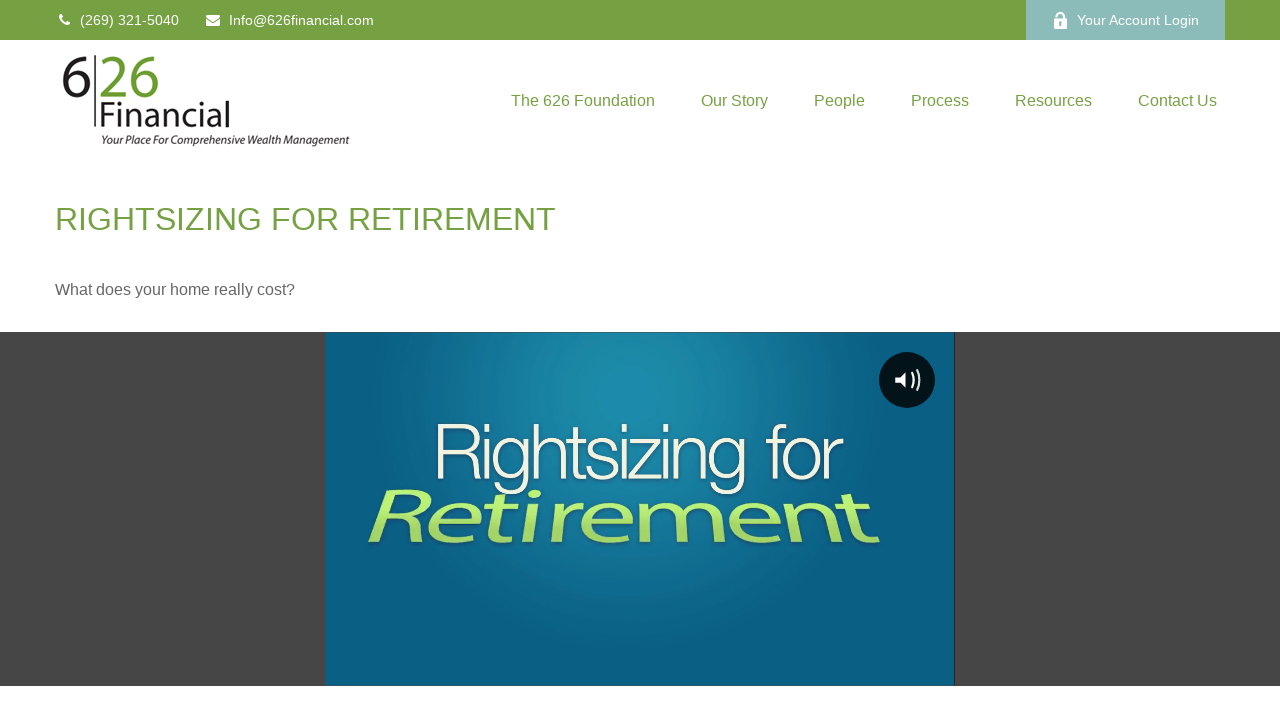

--- FILE ---
content_type: text/html; charset=utf-8
request_url: https://www.626financial.com/resource-center/retirement/rightsizing-for-retirement
body_size: 9216
content:




<!DOCTYPE html>

<html class="no-js" lang="en">
<head id="Head1">
    
    
<!-- Google Tag Manager -->
<!-- End Google Tag Manager -->



    
<meta charset="utf-8">
<meta http-equiv="X-UA-Compatible" content="IE=edge">
<!--[if (gte IE 9)|!(IE)]><!-->
<meta name="viewport" content="width=device-width, initial-scale=1.0">
<!--<![endif]-->
<meta name="generator" content="FMG Suite">










<title>Rightsizing for Retirement | 626 Financial</title><meta name="robots" content="index, follow"/><meta name="twitter:card" content="summary"><meta prefix="og: http://ogp.me/ns#" property="og:image" content="http://static.fmgsuite.com/site/templates/global/img/assets/largethumb/104-largethumb-c.jpg"/><meta name="twitter:image" content="http://static.fmgsuite.com/site/templates/global/img/assets/largethumb/104-largethumb-c.jpg"/><meta prefix="og: http://ogp.me/ns#" property="og:title" content="Rightsizing for Retirement"/><meta name="twitter:title" content="Rightsizing for Retirement"/><meta name="twitter:image:alt" content="Rightsizing for Retirement"/><meta prefix="og: http://ogp.me/ns#" property="og:description" content="What does your home really cost?"/><meta name="twitter:description" content="What does your home really cost?"/>
    


<script type="application/ld+json">
    {
  "@context": "https://schema.org",
  "@type": "FinancialService",
  "@id": "http://www.626financial.com",
  "name": "626 Financial",
  "logo": "//static.fmgsuite.com/media/images/8a61a078-1e4c-4249-b958-7b1155dbd027.png",
  "image": "//static.fmgsuite.com/media/PortraitImageFMG/variantSize/c3358506-39b7-45d4-bfd9-3cf9e73be052.jpg",
  "url": "http://www.626financial.com",
  "telephone": "(269) 321-5040",
  "priceRange": "N/A",
  "address": {
    "@type": "PostalAddress",
    "streetAddress": "7950 Moorsbridge Road , Suite 104",
    "addressLocality": "Portage",
    "addressRegion": "MI",
    "postalCode": "49024",
    "addressCountry": "US"
  },
  "location": [
    {
      "@type": "PostalAddress",
      "streetAddress": "7950 Moorsbridge Road, Suite 104",
      "addressLocality": "Portage",
      "addressRegion": "MI",
      "postalCode": "49024",
      "addressCountry": "US",
      "telephone": "(269) 321-5040",
      "faxNumber": "(269) 585-6059"
    }
  ],
  "sameAs": []
}
</script>


<link rel="stylesheet" type="text/css" media="" href="//static.fmgsuite.com/site/templates/007/dist/7ac.css?v=2.86.45.35998.3321" />    <link rel="stylesheet" type="text/css" href="//static.fmgsuite.com/site/globalassets/template7/css/global-asset-styles.css" />
    
    

        <style type="text/css">




/* #76A143  #76A143 #202020 */
:root{
--paletteColor1: #76A143;
--paletteColor2: #76A143;
--paletteColor3: #202020;

--paletteColor1H: 88;
--paletteColor1S: 41.2%;
--paletteColor1L: 44.7%;

--paletteColor2H: 88;
--paletteColor2S: 41.2%;
--paletteColor2L: 44.7%;

--paletteColor3H: 0;
--paletteColor3S: 0%;
--paletteColor3L: 12.5%;
}
a{
    color:#202020;
}
h1, h2, h3, h4,
h1 a, h2 a, h3 a, h4 a
{color:#76A143;}

.c-svg path{
    fill: #76A143;
}
.c-vcard-download--link {
    color: #76A143;
}


.back-to-top{background: #202020; }

.c-topnav__navbar {
    background: #202020;
}

.c-topnav__menu-item .c-topnav__menu-text {
    color: #fff;
}

.angleLeft,
.angleRight {
    background: #fff;
}
.c-topnav__submenu {
    background:rgba(83,94,92,1);
}
.c-topnav__menu-item:hover .c-topnav__menu-text {
    background: #202020;
    color: #fff;
}

li.c-topnav__submenu-item a {
    color: #fff;
}

.c-circle {
    background:rgba(47,54,52,1);
}
@media (min-width:992px) {

    .c-topbar {
        background:#76A143;
        color:#fff;
    }
    .c-topbar a {
        color:#c1c1c1;
    }
    .c-topbar a:not(.c-social-media--link):hover{
        color:#202020;
    }
    .c-topnav__navbar {
        background:none;
    }

    .c-topnav__menu-item .c-topnav__menu-text {
        color: #76A143;
    }
    .c-topnav__menu-item .c-topnav__menu-text.selected{
        background: #202020;
        color: #fff;
    }

    .c-topnav__submenu {
        background:rgba(34,34,34,.95);
    }

    .c-topnav__menu-item:hover .c-topnav__menu-text {
        background:#202020;
        opacity:.80;
    }

    .c-topnav__submenu-item:hover{
        background:#202020;
    }
    
} /* END MEDIA */

/*HERO*/


@media (min-width: 992px) {
    .top-bar  {background:#76A143;}
}

.c-btn {
    color: #202020;
    background: none;
    border: solid 1px #202020;
}

.c-btn:hover,
.c-btn:focus,
.c-btn:active {
    text-decoration: none;
    color: #fff;
    background-color: #202020;
}
.c-additional__content {
    background-color: #F8F8F5;
}

.c-additional__content--small .c-accordion__link {
    background: #202020;
}

.c-additional__content nav a {
    color: #76A143;
}
.c-additional__content nav a:hover{
   background: #202020;
   color: #fff;
}

.c-additional__content nav .selected {
    color: #fff;
    background: #202020;
}

.c-additional__content h4 a {
    color: #666;
}

.c-additional__content .viewAll a,
.c-additional__content h4 a:hover {
    color: #76A143;
}

.c-additional__content--small .panel-heading {
    background: #202020;
}

.c-matter-flag__body {
    background: #202020;
}
.c-matter-flag__body:hover{
    opacity:.95;
}
.c-team-member__info a{
    color:#202020;
}

footer {
    background: #76A143;
    color: #fff;
}

footer h4 {
    color: #fff;
    text-decoration:underline;
}

footer a {
    color: #fff;
}
footer a:hover{
    color: #D8D8D6;
}
.quickLinks ul a {
    color: #fff;
}
.quickLinks ul a:hover{
    color: #D8D8D6;
}
footer .c-socialMedia a {
    color: #fff;
}

footer .c-socialMedia a:hover {
   color: #fff;
}


.article-008 th,
.article-012 th,
.article-017 th {background-color:#202020}

/*CONTENT GATE MODAL*/
.c-popup__submit {
    color:#202020; border-color:#202020; background:#202020;
}
.c-popup__submit:hover {
    opacity:0.75;
}

.c-matter__meta {
    color: #76A143;
}

.c-matter__pull-quote {
    background-color: #202020;
    color: #fff;
}

/*EVENTS
//==================================================*/
.c-event__date-box {
    border-color: #202020;
}
.c-event-date--day {
    color: #202020;
}
.c-event-reg--submit.c-loading:after {
    border-top-color: #202020;
}

        </style>
    
    

    
    


<style>
@media screen and (min-width: 992px) {
    #mainNav li.c-topnav__menu-item:first-child {
         display: none;
    }
}

.c-header-modern .c-topbar-email a {
    width: 100%;
}

.quickLinks{
    display: none;
}

.accordion {
  padding: 0;
}

  @media (min-width: 992px) {
  .accordion {
    max-width: 100%;
    width: 100%;
  }
}

.accordion li {
    position: relative;
    display: block;
    background: $white;
}

.accordion li p {
      display: none;
      padding: 10px 25px 30px;
      margin-bottom: 0;
}
  

.accordion a {
    width: 100%;
    display: block;
    background: #f4f4f4;
    color: black;
    cursor: pointer;
    line-height: 3;
    padding-left: 20px;
    margin-bottom: 2px;
}
.accordion a &:after {
      width: 8px;
      height: 8px;
      border-right: 1px solid white;
      border-bottom: 1px solid white;
      position: absolute;
      right: 10px;
      content: " ";
      top: 17px;
      transform: rotate(-45deg);
      -webkit-transition: all 0.2s ease-in-out;
      -moz-transition: all 0.2s ease-in-out;
      transition: all 0.2s ease-in-out;
    
}

  .accordion p {
    line-height: 2;
    padding: 10px;
  }

  .accordion a.active:after {
    transform: rotate(45deg);
  }

</style>

    <!--[if lt IE 9]>
        <script type="text/javascript" src="//static.fmgsuite.com/site/templates/shared/scripts/html5shiv.min.js?v=2.86.45.35998.3321"></script>
        <script type="text/javascript" src="//static.fmgsuite.com/site/templates/shared/scripts/html5shiv-printshiv.min.js?v=2.86.45.35998.3321"></script>
        <script type="text/javascript" src="//static.fmgsuite.com/site/templates/shared/scripts/respond.js?v=2.86.45.35998.3321"></script>
        <link rel="stylesheet" type="text/css" media="" href="//static.fmgsuite.com/site/templates/bootstrap/3.3.4/css/bootstrap-disable-responsive.css?v=2.86.45.35998.3321" />
    <![endif]-->

    



<script async type="text/javascript">
  var FMG = {
    "RootLocation": "https://www.626financial.com/",
    "SecureLocation": "https://www.fmgwebsites.com/923706cc-d094-48f3-af85-50c55162d755/",
    "PrimaryLocation": "http://www.626financial.com/",
    "LeavingSiteDisclaimer": null,
    "PartyPublicIdentifier": "383159",
    "EbookBGType": "0"
  };
</script>

<script>
  (function(h,o,u,n,d) {
    h=h[d]=h[d]||{q:[],onReady:function(c){h.q.push(c)}}
    d=o.createElement(u);d.async=1;d.src=n
    n=o.getElementsByTagName(u)[0];n.parentNode.insertBefore(d,n)
  })(window,document,'script','https://www.datadoghq-browser-agent.com/us1/v5/datadog-rum.js','DD_RUM')

    window.DD_RUM.onReady(function () {
        // regex patterns to identify known bot instances:
        let botPattern = "(googlebot\/|bot|Googlebot-Mobile|Googlebot-Image|Google favicon|Mediapartners-Google|bingbot|slurp|java|wget|curl|Commons-HttpClient|Python-urllib|libwww|httpunit|nutch|phpcrawl|msnbot|jyxobot|FAST-WebCrawler|FAST Enterprise Crawler|biglotron|teoma|convera|seekbot|gigablast|exabot|ngbot|ia_archiver|GingerCrawler|webmon |httrack|webcrawler|grub.org|UsineNouvelleCrawler|antibot|netresearchserver|speedy|fluffy|bibnum.bnf|findlink|msrbot|panscient|yacybot|AISearchBot|IOI|ips-agent|tagoobot|MJ12bot|dotbot|woriobot|yanga|buzzbot|mlbot|yandexbot|purebot|Linguee Bot|Voyager|CyberPatrol|voilabot|baiduspider|citeseerxbot|spbot|twengabot|postrank|turnitinbot|scribdbot|page2rss|sitebot|linkdex|Adidxbot|blekkobot|ezooms|dotbot|Mail.RU_Bot|discobot|heritrix|findthatfile|europarchive.org|NerdByNature.Bot|sistrix crawler|ahrefsbot|Aboundex|domaincrawler|wbsearchbot|summify|ccbot|edisterbot|seznambot|ec2linkfinder|gslfbot|aihitbot|intelium_bot|facebookexternalhit|yeti|RetrevoPageAnalyzer|lb-spider|sogou|lssbot|careerbot|wotbox|wocbot|ichiro|DuckDuckBot|lssrocketcrawler|drupact|webcompanycrawler|acoonbot|openindexspider|gnam gnam spider|web-archive-net.com.bot|backlinkcrawler|coccoc|integromedb|content crawler spider|toplistbot|seokicks-robot|it2media-domain-crawler|ip-web-crawler.com|siteexplorer.info|elisabot|proximic|changedetection|blexbot|arabot|WeSEE:Search|niki-bot|CrystalSemanticsBot|rogerbot|360Spider|psbot|InterfaxScanBot|Lipperhey SEO Service|CC Metadata Scaper|g00g1e.net|GrapeshotCrawler|urlappendbot|brainobot|fr-crawler|binlar|SimpleCrawler|Livelapbot|Twitterbot|cXensebot|smtbot|bnf.fr_bot|A6-Indexer|ADmantX|Facebot|Twitterbot|OrangeBot|memorybot|AdvBot|MegaIndex|SemanticScholarBot|ltx71|nerdybot|xovibot|BUbiNG|Qwantify|archive.org_bot|Applebot|TweetmemeBot|crawler4j|findxbot|SemrushBot|yoozBot|lipperhey|y!j-asr|Domain Re-Animator Bot|AddThis)";

        let regex = new RegExp(botPattern, 'i');

        // define var conditionalSampleRate as 0 if the userAgent matches a pattern in botPatterns
        // otherwise, define conditionalSampleRate as 100
        let conditionalSampleRate = regex.test(navigator.userAgent) ? 0 : .025

        window.DD_RUM.init({
            clientToken: 'pub01ff75491ac52c89c0770a5b96a0cb50',
            applicationId: '4f1a5a1e-ac0b-48dd-9db8-a3c9ec1bb028',
            site: 'datadoghq.com',
            service: 'cms',
            env: 'prod',
            version: 'cms-main-3321',
            allowedTracingUrls: [{ match: "https://www.626financial.com/", propagatorTypes:["datadog"]}],
            sessionSampleRate: conditionalSampleRate,
            sessionReplaySampleRate: 20,
            trackUserInteractions: true,
            trackResources: true,
            trackLongTasks: true,
            defaultPrivacyLevel: 'mask-user-input',
        });
    })
</script>

<!-- Global site tag (gtag.js) - Google Analytics -->
<script async src="https://www.googletagmanager.com/gtag/js?id=G-90NR43CZBZ"></script>
<script>
	window.dataLayer = window.dataLayer || [];
	function gtag(){window.dataLayer.push(arguments);}
	gtag('js', new Date());
	gtag('config', 'G-90NR43CZBZ', { 'public_id': '383159' });
</script>
    
    
</head>

<body  class="video subpage page-rc-rightsizing-for-retirement">

    
<!-- Google Tag Manager (noscript) -->
<!-- End Google Tag Manager (noscript) -->




    <a class="back-to-top" href="#top" role="button" aria-label="Click to return to the top of the page"><i class="fa fa-angle-up"></i></a>






<header  class="c-header c-header-modern c-header-modern--withtopbar c-header--legacy  " style=background-color:#ffffff>
                <div class="c-topbar" style=background-color:#76a143>
                <div class="c-topbar__container o-container" style="">
                    <div class="c-topbar__inner" style="color:;">
                            <div class="c-topbar-location--primary">
                                                                    <div class="c-topbar__phone-email">
                                                <div class="c-topbar-phone">
                                                    <a class="c-topbar-phone--link" href="tel:2693215040" style="color:;">
                                                        <i class="fa fa-phone fa-fw  c-topbar-phone-icn c-phone--icn"></i>(269) 321-5040
                                                    </a>
                                                </div>
                                                                                        <div class="c-topbar-email">
                                                    <a href="/cdn-cgi/l/email-protection#3e775058517e080c085857505f505d575f52105d51531e" class="c-topbar-email--link" itemprop="email" style="color:;"><i class="fa fa-envelope fa-fw c-topbar-email-icn c-email--icn"></i><span class="__cf_email__" data-cfemail="377e59515877010501515e595659545e565b1954585a">[email&#160;protected]</span></a>
                                                </div>
                                    </div>

                            </div>
                                                    <div class="c-topbar-cta-links">
                                                                    <div class="c-header-btn">
                                        <a href="https://myaccountviewonline.com/AccountView/"  class="c-header-btn--link" style="" >
                                                <i class="c-icn--lockopen"></i>
                                            Your Account Login
                                        </a>
                                    </div>
                            </div>
                    </div>
                </div>
            </div>
    <div class="c-header--overylay" style="">
        <div class="c-header__container o-container" style="padding-top:0px;padding-Bottom:0px;">
            <div class="c-header__inner">
                <div class="c-template__logo">

                    


    <a href="https://www.626financial.com/" class="c-logo--link">
        <img id="agentLogo" src="//static.fmgsuite.com/media/images/8a61a078-1e4c-4249-b958-7b1155dbd027.png" class="c-logo--image img-responsive" alt="626 Financial Home" />
    </a>

                </div>

                <div class="c-header-content ">
                    

    <style>
    /* Text color */
        
            .c-topnav__menu-item .c-topnav__menu-text.c-topnav__menu-text.c-topnav__menu-text {
                     color: #76a143;
                                     background: #ffffff;
            }
        

        .c-topnav__menu-item:hover .c-topnav__menu-text.c-topnav__menu-text.c-topnav__menu-text {
             color: #202020;
             background: #f4f4f4;
             opacity: .8;
        }
            
        .c-topnav__menu-item .c-topnav__menu-text.c-topnav__menu-text.c-topnav__menu-text.selected{
            opacity:.95;
        }
        
                        
                .c-topnav__menu-item .c-topnav__menu-text.c-topnav__menu-text.c-topnav__menu-text span:after{
                    background: #76a143;
                }
                

    /* No toggle */
    </style>

<nav id="mainNav" data-tag="qa-nav-007" class="c-topnav__navbar c-nav-Modern c-nav-text--center c-header--legacy" style="">
    <div class="c-topnav__outer-wrapper">
        <div class="c-topnav__navbar-btn">
            <button type="button" class="c-navbar__toggle js-navbar__toggle">
                <span class="sr-only">Menu</span>
                <div class="c-hambuger-bar c-center-bar"></div>
            </button>
        </div>


        <div class="c-topnav__navwrapper js-circle-nav">
<ul class="c-topnav__container"><li class="c-topnav__menu-item c-nav__dropdown"><a class="c-topnav__menu-text" href="https://www.626financial.com/" role="button" aria-expanded="false"><span>Home</span></a></li><li class="c-topnav__menu-item c-nav__dropdown"><a class="c-topnav__menu-text" href="https://www.626financial.com/626-foundation" role="button" aria-expanded="false"><span>The 626 Foundation</span></a></li><li class="c-topnav__menu-item c-nav__dropdown"><a class="c-topnav__menu-text" href="https://www.626financial.com/our-story" role="button" aria-expanded="false"><span>Our Story</span></a></li><li class="c-topnav__menu-item c-nav__dropdown"><a class="c-topnav__menu-text" href="https://www.626financial.com/our-team" role="button" aria-expanded="false"><span>People</span></a></li><li class="c-topnav__menu-item c-nav__dropdown"><a class="c-topnav__menu-text" href="https://www.626financial.com/our-advantage" role="button" aria-expanded="false"><span>Process</span></a></li><li class="c-topnav__menu-item c-nav__dropdown"><a class="c-topnav__menu-text" href="https://www.626financial.com/your-resources" role="button" aria-expanded="false"><span>Resources</span></a></li><li class="c-topnav__menu-item c-nav__dropdown"><a class="c-topnav__menu-text" href="https://www.626financial.com/contact" role="button" aria-expanded="false"><span>Contact Us</span></a></li></ul>


        </div>
        <div class="c-circle js-circle__expand"></div>
        <!--/.navbar-collapse -->
    </div>
</nav>                </div>
            </div>
        </div>
    </div>
</header>





    <div class="body-container">
        <section id="content" class="o-content__container">
            


<article class="c-matter c-matter--detail c-matter--video">
        <h1 class="c-matter__title">Rightsizing for Retirement</h1>

    






<p class="c-matter__summary">What does your home really cost?</p>

<div class="c-matter__container">
    <section class="c-matter__content">
            <iframe src="//fast.wistia.com/embed/iframe/e92575888d?videoWidth=630&videoHeight=354&volumeControl=true&controlsVisibleOnLoad=false&autoPlay=true&endVideoBehavior=reset" allowtransparency="true" allowfullscreen mozallowfullscreen webkitallowfullscreen oallowfullscreen msallowfullscreen frameborder="0" class="wistia_embed video-player" name="wistia_embed" width="630" height="354"></iframe>
    </section>
</div>

<section class="c-matter__form-container">
    <div class="c-matter__form form">


        
<h2>Have A Question About This Topic?</h2>
<form action="https://www.fmgwebsites.com/923706cc-d094-48f3-af85-50c55162d755/cms-core/forms/contactform/submit" class="contactForm c-question__form" method="post">        <input type="hidden" name="SourceUrl" value="http://www.626financial.com/resource-center/retirement/rightsizing-for-retirement" />
        <input type="hidden" name="PreferredContactMethod" value="Email" />
        <input type="hidden" name="MessageSubject" value="Have A Question About This Topic?" />
        <div class="o-form-grid__collapse">
            <div class="contactName">
                <label id="CFBName" for="CFBNameText">Name</label>
                <span aria-labelledby="CFBName" class="field-validation-valid" data-valmsg-for="Name" data-valmsg-replace="true"></span>
                <input aria-labelledby="CFBName" class="text-box" data-val="true" data-val-required="*required" id="CFBNameText" name="Name" type="text" value="" />
            </div>

            <div class="contactEmail">
                <label id="CFBEmail" for="CFBEmailText">Email</label>
                <span aria-labelledby="CFBEmail" class="field-validation-valid" data-valmsg-for="Email" data-valmsg-replace="true"></span>
                <input aria-labelledby="CFBEmail" class="text-box" data-val="true" data-val-regex="*invalid" data-val-regex-pattern="^[\w\.=-]+@[\w\.-]+\.[\w]{2,10}$" data-val-required="*required" id="CFBEmailText" name="Email" type="text" value="" />
                <span class="formRobo"><label id="CFBAddress" for="CFBAddressText">Address</label><input type="text" id="CFBAddressText" name="Address" value="" aria-labelledby="CFBAddress" /></span>
            </div>
            <div class="contactMessage">
                <label id="CFBMessage" for="CFBMessageText">Message</label>
                <span aria-labelledby="CFBMessage" class="field-validation-valid" data-valmsg-for="Message" data-valmsg-replace="true"></span>
                <textarea aria-labelledby="CFBMessage" cols="20" id="CFBMessageText" name="Message" rows="2">
</textarea>
            </div>
        </div>
        <input type="submit" class="c-btn submit" value="Submit" aria-label="Submit form" />
        <span class="loading"></span>
        <span class="msg formSuccess">Thank you!</span>
        <span class="msg formError">Oops!</span>
</form>
    </div>
</section>
    <div class="c-matters__container">
        <section id="suggested" class="c-matters c-matters--small c-matter-list">
            <h2>Related Content</h2>



<section class="c-matter content left asset-1296">
    <div class="c-matter__thumbnail thumbnail">
            <a href="https://www.626financial.com/resource-center/estate/intellectual-property-and-your-estate" class="c-matter__link">
                <img class="c-matter__image " src="//static.fmgsuite.com/site/templates/global/img/assets/largethumb/1296-largethumb-a.jpg" alt="Intellectual Property and Your Estate">
            </a>
        <div class="c-matter__body caption">
            <h3><a href="https://www.626financial.com/resource-center/estate/intellectual-property-and-your-estate">Intellectual Property and Your Estate</a></h3>
            <p>Do you have intellectual property? Consider how you might include your IP into your estate strategy in this detailed article.</p>
        </div>
    </div>
</section>


<section class="c-matter content  asset-892">
    <div class="c-matter__thumbnail thumbnail">
            <a href="https://www.626financial.com/resource-center/retirement/the-long-run-women-and-retirement" class="c-matter__link">
                <img class="c-matter__image " src="//static.fmgsuite.com/site/templates/global/img/assets/largethumb/892-largethumb-a.jpg" alt="The Long Run: Women and Retirement">
            </a>
        <div class="c-matter__body caption">
            <h3><a href="https://www.626financial.com/resource-center/retirement/the-long-run-women-and-retirement">The Long Run: Women and Retirement</a></h3>
            <p>For women, retirement strategy is a long race. It’s helpful to know the route.</p>
        </div>
    </div>
</section>


<section class="c-matter content  asset-722">
    <div class="c-matter__thumbnail thumbnail">
            <a href="https://www.626financial.com/resource-center/money/once-upon-a-goal" class="c-matter__link">
                <img class="c-matter__image " src="//static.fmgsuite.com/site/templates/global/img/assets/largethumb/722-largethumb-a.jpg" alt="Once Upon a Goal">
            </a>
        <div class="c-matter__body caption">
            <h3><a href="https://www.626financial.com/resource-center/money/once-upon-a-goal">Once Upon a Goal</a></h3>
            <p>Do you know how to set up your financial goals for success? This knight does.</p>
        </div>
    </div>
</section>
        </section>
    </div>



</article>

        </section>
    </div>
    <div class="footer-container">
        <footer>
            <section class="o-container c-footer__container">
                <div class="o-grid__collapse">
                    <div class="c-footer__contact">
<div class="contact">
    <h4>Contact</h4>
    <div class="moonlight-contact-information">
        <p class="moonlight-phone">Office:&nbsp;<a href='tel:2693215040'>(269) 321-5040</a></p>
            <p class="moonlight-fax">Fax: <span>(269) 585-6059</span></p>
        <div class="moonlight-address_block">
            <p class="moonlight-address1">7950 Moorsbridge Road </p>
                <p class="moonlight-address2">Suite 104</p>
                            <p>
                    <span class="moonlight-city">Portage,</span>
                    <span class="moonlight-region">MI</span>
                    <span class="moonlight-postalcode">49024</span>
                </p>
                    </div>

            <a href="/cdn-cgi/l/email-protection#6c25020a032c5a5e5a0a05020d020f050d00420f0301" itemprop="email">
                <span class="__cf_email__" data-cfemail="266f48404966101410404f484748454f474a0845494b">[email&#160;protected]</span>
            </a>
    </div>
    <div class="c-socialMedia">
                                    </div>
</div>                    </div>
                    <div class="c-footer__quick-links">
                            <section class="quickLinks">
                                <h4>Quick Links</h4>
                                <ul><li><a href="https://www.626financial.com/resource-center/retirement">Retirement</a></li><li><a href="https://www.626financial.com/resource-center/investment">Investment</a></li><li><a href="https://www.626financial.com/resource-center/estate">Estate</a></li><li><a href="https://www.626financial.com/resource-center/insurance">Insurance</a></li><li><a href="https://www.626financial.com/resource-center/tax">Tax</a></li><li><a href="https://www.626financial.com/resource-center/money">Money</a></li><li><a href="https://www.626financial.com/resource-center/lifestyle">Lifestyle</a></li><li><a href="https://www.626financial.com/resource-center/articles">Latest Articles</a></li><li><a href="https://www.626financial.com/resource-center/videos">All Videos</a></li><li><a href="https://www.626financial.com/resource-center/calculators">All Calculators</a></li></ul>
                            </section>
                    </div>
                    <div class="c-footer__disclosure">
                        <section class="note">
                            
                            

<p class="globalDisclosure">The content is developed from sources believed to be providing accurate information. 
        The information in this material is not intended as tax or legal advice. Please consult legal or tax professionals 
        for specific information regarding your individual situation. Some of this material was developed and produced by 
        FMG Suite to provide information on a topic that may be of interest. FMG Suite is not affiliated with the named 
        representative, broker - dealer, state - or SEC - registered investment advisory firm. The opinions expressed and 
        material provided are for general information, and should not be considered a solicitation for the purchase or 
        sale of any security.</p>


<p class="globalPersonalInformationLink">
    We take protecting your data and privacy very seriously. As of January 1, 2020 the <a href="https://oag.ca.gov/privacy/ccpa" target="_blank">California Consumer Privacy Act (CCPA)</a> suggests the following link as an extra measure to safeguard your data: <a href="https://www.626financial.com/donotsellmypersonalinformation" target="_self">Do not sell my personal information</a>.
</p>

                            <p class="globalCopyright">Copyright 2026 FMG Suite.</p>
                            <p class="globalDisclaimer"><p><a href="//static.fmgsuite.com/media/documents/ede5a297-56de-405d-8349-f7bb1ea7fcb7.pdf" target="_blank" rel="noopener">View our Client Relationship Summary</a></p><p><a href="https://www.626financial.com//disclosures">Disclosures&#160;</a>&#160; &#160; &#160; &#160;<a href="//static.fmgsuite.com/media/documents/7a33dff7-bc2a-4198-a396-05394e4ea02e.pdf" target="_blank" rel="noopener">Form ADV Part 2A-2B</a></p><p /></p>
                        </section>
                    </div>
                </div>
                <div class="o-grid__collapse">
                    <div class="c-footer__custom"></div>
                </div>
                <div class="rule2">&#160;</div>
            </section>
        </footer>
    </div>

    <!-- /container -->

    <script data-cfasync="false" src="/cdn-cgi/scripts/5c5dd728/cloudflare-static/email-decode.min.js"></script><script type="text/javascript" src="//static.fmgsuite.com/site/templates/007/dist/scripts.js?v=2.86.45.35998.3321"></script>
    <script type="text/javascript" src="//static.fmgsuite.com/site/globalassets/template7/js/global-asset-scripts.js"></script>
    
    
    <script type="text/javascript" src="//static.fmgsuite.com/site/templates/shared/scripts/vcard.js?v=2.86.45.35998.3321"></script>
    
<script>
$('.footer-container footer .contact p a[href*="mailto:"]').after('<p>LPL Service Center: <a href="http://tel:8005587567" target="_blank">(800) 558-7567</a></p>');

(function($) {
    $('.accordion > li:eq(0) a').addClass('active').next().slideDown();

    $('.accordion a').click(function(j) {
        var dropDown = $(this).closest('li').find('p');

        $(this).closest('.accordion').find('p').not(dropDown).slideUp();

        if ($(this).hasClass('active')) {
            $(this).removeClass('active');
        } else {
            $(this).closest('.accordion').find('a.active').removeClass('active');
            $(this).addClass('active');
        }

        dropDown.stop(false, true).slideToggle();

        j.preventDefault();
    });
})(jQuery);

var acimg = $('.homepage #section_3 .c-image__crop img').attr('src');
$('.accordion-img img').attr('src', acimg);
</script>


    <!--[if gt IE 8]><!-->
    <!--<![endif]-->
    <!--[if lt IE 9]>
        <script type="text/javascript" src="//static.fmgsuite.com/site/templates/global/js/excanvas.min.js?v=2.86.45.35998.3321"></script>
        <script type="text/javascript" src="//static.fmgsuite.com/site/templates/shared/scripts/jquery.flot-0.8.3.js?v=2.86.45.35998.3321"></script>
        <script type="text/javascript" src="//static.fmgsuite.com/site/templates/shared/scripts/jquery.flot.time.min.js?v=2.86.45.35998.3321"></script>
    <![endif]-->

    
    
    


<script defer src="https://static.cloudflareinsights.com/beacon.min.js/vcd15cbe7772f49c399c6a5babf22c1241717689176015" integrity="sha512-ZpsOmlRQV6y907TI0dKBHq9Md29nnaEIPlkf84rnaERnq6zvWvPUqr2ft8M1aS28oN72PdrCzSjY4U6VaAw1EQ==" data-cf-beacon='{"version":"2024.11.0","token":"055494d5052e442fb7de56bf3bc1af41","r":1,"server_timing":{"name":{"cfCacheStatus":true,"cfEdge":true,"cfExtPri":true,"cfL4":true,"cfOrigin":true,"cfSpeedBrain":true},"location_startswith":null}}' crossorigin="anonymous"></script>
</body>
</html>

--- FILE ---
content_type: text/html; charset=utf-8
request_url: https://fast.wistia.com/embed/iframe/e92575888d?videoWidth=630&videoHeight=354&volumeControl=true&controlsVisibleOnLoad=false&autoPlay=true&endVideoBehavior=reset
body_size: 3190
content:
<!DOCTYPE html>
<html>
<head>
<meta content='width=device-width, user-scalable=no' name='viewport'>
<meta content='noindex' name='robots'>
<meta content='noindex,indexifembedded' name='googlebot'>
<title>104 Rightsizing for Retirement 630</title>
<link rel="alternate" type="application/json+oembed" href="https://fast.wistia.com/oembed.json?url=https%3A%2F%2Ffast.wistia.com%2Fembed%2Fiframe%2Fe92575888d" title="104 Rightsizing for Retirement 630" />
<meta name="twitter:card" content="player" />
<meta name="twitter:site" content="@wistia" />
<meta name="twitter:title" content="104 Rightsizing for Retirement 630" />
<meta name="twitter:url" content="https://fast.wistia.net/embed/iframe/e92575888d?twitter=true" />
<meta name="twitter:description" content="1 min 09 sec video" />
<meta name="twitter:image" content="https://embed-ssl.wistia.com/deliveries/29873a0a2c48991e5448162ed49a39a37e59e007/file.jpg" />
<meta name="twitter:player" content="https://fast.wistia.net/embed/iframe/e92575888d?twitter=true" />
<meta name="twitter:player:width" content="435" />
<meta name="twitter:player:height" content="245" />

<script>
  window._inWistiaIframe = true;
</script>
<style>
  html, body {margin:0;padding:0;overflow:hidden;height:100%;}
  object {border:0;}
  #wistia_video,.wistia_embed {height:100%;width:100%;}
</style>
</head>
<body>
<script>
  function addWindowListener (type, callback) {
    if (window.addEventListener) {
      window.addEventListener(type, callback, false);
    } else if (window.attachEvent) {
      window.attachEvent('on' + type, callback);
    }
  }
  
  window.wistiaPostMessageQueue = [];
  addWindowListener('message', function (event) {
    if (!window._wistiaHasInitialized) {
      wistiaPostMessageQueue.push(event);
    }
  });
</script>
<link as='script' crossorigin='anonymous' href='//fast.wistia.com/assets/external/insideIframe.js' rel='modulepreload'>
<script async src='//fast.wistia.com/assets/external/E-v1.js'></script>
<div class='wistia_embed' id='wistia_video'></div>
<script>
  const swatchPreference =  false;
  if (swatchPreference) {
    document.getElementById('wistia_video').innerHTML = '<div class="wistia_swatch" style="height:100%;left:0;opacity:0;overflow:hidden;position:absolute;top:0;transition:opacity 200ms;width:100%;"><img src="https://fast.wistia.com/embed/medias/e92575888d/swatch" style="filter:blur(5px);height:100%;object-fit:contain;width:100%;" alt="" aria-hidden="true" onload="this.parentNode.style.opacity=1;" /></div>';
  }
</script>
<script>
  window.transcriptText = "Most Americans believe a home is a safe investment with lots of potential. But it may be time to take a closer look at what your home really costs. 49% of Americans in their late 50s or early 60s have a mortgage or a home equity debt, with housing cost consuming as much as a third of the average household budget. \n\nReducing your mortgage debt and expenses by rightsizing your home can make a real difference. Look at the potential cost savings for one couple. Sandra and Bob have a 5,000-square-foot home in the suburbs and decide to relocate to a 2,000-square-foot condo. \n\nBy saving a hypothetical \$10,000 a year in utilities and maintenance and a hypothetical \$40,000 a year in mortgage payments and property taxes, they may have an additional \$50,000 a year to invest. If the household savings earn a hypothetical 6% annual rate of return, the account may be worth nearly \$660,000 in 10 years. \n\nWhether you are already retired or just starting to prepare, take a look at your home. Is right sizing the right decision for you? Give us a call today, and let\&#39;s discuss your options. "
</script>
<script>
  window._wq = window._wq || [];
  window._wq.push(function (W) {
    W.iframeInit({"accountId":4036,"accountKey":"wistia-production_4036","analyticsHost":"https://distillery.wistia.net","formsHost":"https://app.wistia.com","formEventsApi":"/form-stream/1.0.0","aspectRatio":1.7777777777777777,"assets":[{"is_enhanced":false,"type":"original","slug":"original","display_name":"Original File","details":{},"width":1280,"height":720,"size":59019788,"bitrate":6617,"public":true,"status":2,"progress":1.0,"url":"https://embed-ssl.wistia.com/deliveries/9597cb6c761478b319eb05f6dfe624aa.bin","created_at":1664292352},{"is_enhanced":false,"type":"iphone_video","slug":"mp4_h264_370k","display_name":"360p","details":{},"container":"mp4","codec":"h264","width":640,"height":360,"ext":"mp4","size":3303724,"bitrate":370,"public":true,"status":2,"progress":1.0,"metadata":{"max_bitrate":541968,"average_bitrate":379443,"early_max_bitrate":515296,"av_stream_metadata":"{\"Audio\":{\"Codec ID\":\"mp4a-40-2\",\"frameRate\":43.066,\"sampleRate\":44100},\"Video\":{\"Codec ID\":\"avc1\",\"frameRate\":30,\"frameRateMode\":\"CFR\"}}"},"url":"https://embed-ssl.wistia.com/deliveries/baf0430e7c9e84631426d6d8b5ff372bf91ce28e.bin","created_at":1664292352,"segment_duration":3,"opt_vbitrate":1200},{"is_enhanced":false,"type":"mp4_video","slug":"mp4_h264_257k","display_name":"224p","details":{},"container":"mp4","codec":"h264","width":400,"height":224,"ext":"mp4","size":2295555,"bitrate":257,"public":true,"status":2,"progress":1.0,"metadata":{"max_bitrate":367632,"average_bitrate":263652,"early_max_bitrate":331696,"av_stream_metadata":"{\"Audio\":{\"Codec ID\":\"mp4a-40-2\",\"frameRate\":43.066,\"sampleRate\":44100},\"Video\":{\"Codec ID\":\"avc1\",\"frameRate\":30,\"frameRateMode\":\"CFR\"}}"},"url":"https://embed-ssl.wistia.com/deliveries/75f3135d4b28c5c95af409ce7d65bff57512ef94.bin","created_at":1664292352,"segment_duration":3,"opt_vbitrate":300},{"is_enhanced":false,"type":"md_mp4_video","slug":"mp4_h264_516k","display_name":"540p","details":{},"container":"mp4","codec":"h264","width":960,"height":540,"ext":"mp4","size":4601095,"bitrate":516,"public":true,"status":2,"progress":1.0,"metadata":{"max_bitrate":796984,"average_bitrate":528451,"early_max_bitrate":744016,"av_stream_metadata":"{\"Audio\":{\"Codec ID\":\"mp4a-40-2\",\"frameRate\":43.066,\"sampleRate\":44100},\"Video\":{\"Codec ID\":\"avc1\",\"frameRate\":30,\"frameRateMode\":\"CFR\"}}"},"url":"https://embed-ssl.wistia.com/deliveries/f0b8bd7e8a313e5646614355548ff9de1b145fce.bin","created_at":1664292352,"segment_duration":3,"opt_vbitrate":1800},{"is_enhanced":false,"type":"hd_mp4_video","slug":"mp4_h264_731k","display_name":"720p","details":{},"container":"mp4","codec":"h264","width":1280,"height":720,"ext":"mp4","size":6520464,"bitrate":731,"public":true,"status":2,"progress":1.0,"metadata":{"max_bitrate":1150840,"average_bitrate":748897,"early_max_bitrate":1019144,"av_stream_metadata":"{\"Audio\":{\"Codec ID\":\"mp4a-40-2\",\"frameRate\":43.066,\"sampleRate\":44100},\"Video\":{\"Codec ID\":\"avc1\",\"frameRate\":30,\"frameRateMode\":\"CFR\"}}"},"url":"https://embed-ssl.wistia.com/deliveries/f06951040314d76071946f369a51b2cae1807517.bin","created_at":1664292352,"segment_duration":3,"opt_vbitrate":3750},{"is_enhanced":false,"type":"storyboard","slug":"storyboard_2000x1582","display_name":"Storyboard","details":{},"width":2000,"height":1582,"ext":"jpg","size":1575506,"bitrate":0,"public":true,"status":2,"progress":1.0,"metadata":{"frame_count":139,"aspect_ratio":1.7777777777777777,"frame_height":113,"frame_width":200},"url":"https://embed-ssl.wistia.com/deliveries/598c08346815509b20c37019d5b1b2189b83412f.bin","created_at":1664292352},{"is_enhanced":false,"type":"still_image","slug":"still_image_630x354","display_name":"Thumbnail Image","details":{},"width":630,"height":354,"ext":"jpg","size":33413,"bitrate":0,"public":true,"status":2,"progress":1.0,"url":"https://embed-ssl.wistia.com/deliveries/29873a0a2c48991e5448162ed49a39a37e59e007.bin","created_at":1664292352}],"branding":false,"createdAt":1338409245,"distilleryUrl":"https://distillery.wistia.com/x","duration":69.654,"enableCustomerLogo":true,"firstEmbedForAccount":false,"firstShareForAccount":false,"availableTranscripts":[{"bcp47LanguageTag":"en","familyName":"English","familyNativeName":"English","hasCaptions":true,"hasVideoStream":false,"name":"English","nativeName":"English","wistiaLanguageCode":"eng","language":"eng","ietf_language_tag":"eng","alpha3_terminologic":"eng","alpha3_bibliographic":"eng","iso639_2_language_code":"en","english_name":"English","native_name":"English","right_to_left":false,"alpha3Bibliographic":"eng","alpha3Terminologic":"eng","ietfLanguageTag":"eng","iso6392LanguageCode":"en","genericName":"English","genericNativeName":"English"}],"hashedId":"e92575888d","mediaId":1243813,"mediaKey":"wistia-production_1243813","mediaType":"Video","name":"104 Rightsizing for Retirement 630","preloadPreference":"","progress":1.0,"protected":false,"projectId":688467,"seoDescription":"a Content Library video","showAbout":true,"status":2,"type":"Video","playableWithoutInstantHls":true,"stats":{"loadCount":1127104,"playCount":536561,"uniqueLoadCount":839358,"uniquePlayCount":498544,"averageEngagement":0.267318},"trackingTransmitInterval":20,"liveStreamEventDetails":null,"integrations":{"hubspot_v2":true,"google_analytics":true},"captions":[{"language":"eng","text":"Americans consider buying a house to be one of the best long-term investments. But it may be time to take a closer look at what your home really costs. Nearly ten million homeowners over the age of 65 still owe money on a mortgage. with housing cost consuming as much as a third of the average household budget.\n\nReducing your mortgage debt and expenses by rightsizing your home can make a real difference. Look at the potential cost savings for one couple. Sandra and Bob have a 5,000-square-foot home in the suburbs and decide to relocate to a 2,000-square-foot condo.\n\nBy saving a hypothetical $10,000 a year in utilities and maintenance and a hypothetical $40,000 a year in mortgage payments and property taxes, they may have an additional $50,000 a year to invest. If the household savings earn a hypothetical 6% annual rate of return, the account may be worth nearly $660,000 in 10 years.\n\nWhether you are already retired or just starting to prepare, take a look at your home. Is right sizing the right decision for you? Give us a call today, and let's discuss your options."}],"hls_enabled":true,"embed_options":{"opaqueControls":false,"playerColor":"54bbff","playerColorGradient":{"on":false,"colors":[["#000000",0],["#666666",1]]},"plugin":{"captions-v1":{"language":"","onByDefault":"true","on":"true","async":"false"}},"volumeControl":"true","fullscreenButton":"true","controlsVisibleOnLoad":"true","bpbTime":"false","vulcan":true,"branding":"false","showCustomerLogo":"false","thumbnailAltText":"Title of video appears in large print against a blue background.","autoPlay":"false","endVideoBehavior":"default","playButton":"true","smallPlayButton":"true","playbar":"true","settingsControl":"true","playbackRateControl":"true","qualityControl":"true","spherical":"false","newRoundedIcons":true,"shouldShowCaptionsSettings":true},"embedOptions":{"opaqueControls":false,"playerColor":"54bbff","playerColorGradient":{"on":false,"colors":[["#000000",0],["#666666",1]]},"plugin":{"captions-v1":{"language":"","onByDefault":"true","on":"true","async":"false"}},"volumeControl":"true","fullscreenButton":"true","controlsVisibleOnLoad":"true","bpbTime":"false","vulcan":true,"branding":"false","showCustomerLogo":"false","thumbnailAltText":"Title of video appears in large print against a blue background.","autoPlay":"false","endVideoBehavior":"default","playButton":"true","smallPlayButton":"true","playbar":"true","settingsControl":"true","playbackRateControl":"true","qualityControl":"true","spherical":"false","newRoundedIcons":true,"shouldShowCaptionsSettings":true}}, {});
    window._wistiaHasInitialized = true;
  });
</script>
</body>
</html>


--- FILE ---
content_type: text/css
request_url: https://static.fmgsuite.com/site/templates/007/dist/7ac.css?v=2.86.45.35998.3321
body_size: 39111
content:
/*!
 *  Font Awesome 4.7.0 by @davegandy - http://fontawesome.io - @fontawesome
 *  License - http://fontawesome.io/license (Font: SIL OFL 1.1, CSS: MIT License)
 */@font-face{font-family:"FontAwesome";src:url("//static.fmgsuite.com/site/templates/007/fonts/fontawesome-webfont.eot?v=4.7.0");src:url("//static.fmgsuite.com/site/templates/007/fonts/fontawesome-webfont.eot?#iefix&v=4.7.0") format("embedded-opentype"),url("//static.fmgsuite.com/site/templates/007/fonts/fontawesome-webfont.woff2?v=4.7.0") format("woff2"),url("//static.fmgsuite.com/site/templates/007/fonts/fontawesome-webfont.woff?v=4.7.0") format("woff"),url("//static.fmgsuite.com/site/templates/007/fonts/fontawesome-webfont.ttf?v=4.7.0") format("truetype"),url("//static.fmgsuite.com/site/templates/007/fonts/fontawesome-webfont.svg?v=4.7.0#fontawesomeregular") format("svg");font-weight:normal;font-style:normal}.fa{display:inline-block;font:normal normal normal 14px/1 FontAwesome;font-size:inherit;text-rendering:auto;-webkit-font-smoothing:antialiased;-moz-osx-font-smoothing:grayscale}.fa-lg{font-size:1.33333333em;line-height:.75em;vertical-align:-15%}.fa-2x{font-size:2em}.fa-3x{font-size:3em}.fa-4x{font-size:4em}.fa-5x{font-size:5em}.fa-fw{width:1.28571429em;text-align:center}.fa-ul{padding-left:0;margin-left:2.14285714em;list-style-type:none}.fa-ul>li{position:relative}.fa-li{position:absolute;left:-2.14285714em;width:2.14285714em;top:.14285714em;text-align:center}.fa-li.fa-lg{left:-1.85714286em}.fa-border{padding:.2em .25em .15em;border:solid .08em #eee;border-radius:.1em}.fa-pull-left{float:left}.fa-pull-right{float:right}.fa.fa-pull-left{margin-right:.3em}.fa.fa-pull-right{margin-left:.3em}.pull-right{float:right}.pull-left{float:left}.fa.pull-left{margin-right:.3em}.fa.pull-right{margin-left:.3em}.fa-spin{-webkit-animation:fa-spin 2s infinite linear;animation:fa-spin 2s infinite linear}.fa-pulse{-webkit-animation:fa-spin 1s infinite steps(8);animation:fa-spin 1s infinite steps(8)}@-webkit-keyframes fa-spin{0%{-webkit-transform:rotate(0deg);transform:rotate(0deg)}100%{-webkit-transform:rotate(359deg);transform:rotate(359deg)}}@keyframes fa-spin{0%{-webkit-transform:rotate(0deg);transform:rotate(0deg)}100%{-webkit-transform:rotate(359deg);transform:rotate(359deg)}}.fa-rotate-90{-ms-filter:"progid:DXImageTransform.Microsoft.BasicImage(rotation=1)";-webkit-transform:rotate(90deg);-ms-transform:rotate(90deg);transform:rotate(90deg)}.fa-rotate-180{-ms-filter:"progid:DXImageTransform.Microsoft.BasicImage(rotation=2)";-webkit-transform:rotate(180deg);-ms-transform:rotate(180deg);transform:rotate(180deg)}.fa-rotate-270{-ms-filter:"progid:DXImageTransform.Microsoft.BasicImage(rotation=3)";-webkit-transform:rotate(270deg);-ms-transform:rotate(270deg);transform:rotate(270deg)}.fa-flip-horizontal{-ms-filter:"progid:DXImageTransform.Microsoft.BasicImage(rotation=0, mirror=1)";-webkit-transform:scale(-1, 1);-ms-transform:scale(-1, 1);transform:scale(-1, 1)}.fa-flip-vertical{-ms-filter:"progid:DXImageTransform.Microsoft.BasicImage(rotation=2, mirror=1)";-webkit-transform:scale(1, -1);-ms-transform:scale(1, -1);transform:scale(1, -1)}:root .fa-rotate-90,:root .fa-rotate-180,:root .fa-rotate-270,:root .fa-flip-horizontal,:root .fa-flip-vertical{filter:none}.fa-stack{position:relative;display:inline-block;width:2em;height:2em;line-height:2em;vertical-align:middle}.fa-stack-1x,.fa-stack-2x{position:absolute;left:0;width:100%;text-align:center}.fa-stack-1x{line-height:inherit}.fa-stack-2x{font-size:2em}.fa-inverse{color:#fff}.fa-glass:before{content:""}.fa-music:before{content:""}.fa-search:before{content:""}.fa-envelope-o:before{content:""}.fa-heart:before{content:""}.fa-star:before{content:""}.fa-star-o:before{content:""}.fa-user:before{content:""}.fa-film:before{content:""}.fa-th-large:before{content:""}.fa-th:before{content:""}.fa-th-list:before{content:""}.fa-check:before{content:""}.fa-remove:before,.fa-close:before,.fa-times:before{content:""}.fa-search-plus:before{content:""}.fa-search-minus:before{content:""}.fa-power-off:before{content:""}.fa-signal:before{content:""}.fa-gear:before,.fa-cog:before{content:""}.fa-trash-o:before{content:""}.fa-home:before{content:""}.fa-file-o:before{content:""}.fa-clock-o:before{content:""}.fa-road:before{content:""}.fa-download:before{content:""}.fa-arrow-circle-o-down:before{content:""}.fa-arrow-circle-o-up:before{content:""}.fa-inbox:before{content:""}.fa-play-circle-o:before{content:""}.fa-rotate-right:before,.fa-repeat:before{content:""}.fa-refresh:before{content:""}.fa-list-alt:before{content:""}.fa-lock:before{content:""}.fa-flag:before{content:""}.fa-headphones:before{content:""}.fa-volume-off:before{content:""}.fa-volume-down:before{content:""}.fa-volume-up:before{content:""}.fa-qrcode:before{content:""}.fa-barcode:before{content:""}.fa-tag:before{content:""}.fa-tags:before{content:""}.fa-book:before{content:""}.fa-bookmark:before{content:""}.fa-print:before{content:""}.fa-camera:before{content:""}.fa-font:before{content:""}.fa-bold:before{content:""}.fa-italic:before{content:""}.fa-text-height:before{content:""}.fa-text-width:before{content:""}.fa-align-left:before{content:""}.fa-align-center:before{content:""}.fa-align-right:before{content:""}.fa-align-justify:before{content:""}.fa-list:before{content:""}.fa-dedent:before,.fa-outdent:before{content:""}.fa-indent:before{content:""}.fa-video-camera:before{content:""}.fa-photo:before,.fa-image:before,.fa-picture-o:before{content:""}.fa-pencil:before{content:""}.fa-map-marker:before{content:""}.fa-adjust:before{content:""}.fa-tint:before{content:""}.fa-edit:before,.fa-pencil-square-o:before{content:""}.fa-share-square-o:before{content:""}.fa-check-square-o:before{content:""}.fa-arrows:before{content:""}.fa-step-backward:before{content:""}.fa-fast-backward:before{content:""}.fa-backward:before{content:""}.fa-play:before{content:""}.fa-pause:before{content:""}.fa-stop:before{content:""}.fa-forward:before{content:""}.fa-fast-forward:before{content:""}.fa-step-forward:before{content:""}.fa-eject:before{content:""}.fa-chevron-left:before{content:""}.fa-chevron-right:before{content:""}.fa-plus-circle:before{content:""}.fa-minus-circle:before{content:""}.fa-times-circle:before{content:""}.fa-check-circle:before{content:""}.fa-question-circle:before{content:""}.fa-info-circle:before{content:""}.fa-crosshairs:before{content:""}.fa-times-circle-o:before{content:""}.fa-check-circle-o:before{content:""}.fa-ban:before{content:""}.fa-arrow-left:before{content:""}.fa-arrow-right:before{content:""}.fa-arrow-up:before{content:""}.fa-arrow-down:before{content:""}.fa-mail-forward:before,.fa-share:before{content:""}.fa-expand:before{content:""}.fa-compress:before{content:""}.fa-plus:before{content:""}.fa-minus:before{content:""}.fa-asterisk:before{content:""}.fa-exclamation-circle:before{content:""}.fa-gift:before{content:""}.fa-leaf:before{content:""}.fa-fire:before{content:""}.fa-eye:before{content:""}.fa-eye-slash:before{content:""}.fa-warning:before,.fa-exclamation-triangle:before{content:""}.fa-plane:before{content:""}.fa-calendar:before{content:""}.fa-random:before{content:""}.fa-comment:before{content:""}.fa-magnet:before{content:""}.fa-chevron-up:before{content:""}.fa-chevron-down:before{content:""}.fa-retweet:before{content:""}.fa-shopping-cart:before{content:""}.fa-folder:before{content:""}.fa-folder-open:before{content:""}.fa-arrows-v:before{content:""}.fa-arrows-h:before{content:""}.fa-bar-chart-o:before,.fa-bar-chart:before{content:""}.fa-twitter-square:before{content:""}.fa-facebook-square:before{content:""}.fa-camera-retro:before{content:""}.fa-key:before{content:""}.fa-gears:before,.fa-cogs:before{content:""}.fa-comments:before{content:""}.fa-thumbs-o-up:before{content:""}.fa-thumbs-o-down:before{content:""}.fa-star-half:before{content:""}.fa-heart-o:before{content:""}.fa-sign-out:before{content:""}.fa-linkedin-square:before{content:""}.fa-thumb-tack:before{content:""}.fa-external-link:before{content:""}.fa-sign-in:before{content:""}.fa-trophy:before{content:""}.fa-github-square:before{content:""}.fa-upload:before{content:""}.fa-lemon-o:before{content:""}.fa-phone:before{content:""}.fa-square-o:before{content:""}.fa-bookmark-o:before{content:""}.fa-phone-square:before{content:""}.fa-twitter:before{content:""}.fa-facebook-f:before,.fa-facebook:before{content:""}.fa-github:before{content:""}.fa-unlock:before{content:""}.fa-credit-card:before{content:""}.fa-feed:before,.fa-rss:before{content:""}.fa-hdd-o:before{content:""}.fa-bullhorn:before{content:""}.fa-bell:before{content:""}.fa-certificate:before{content:""}.fa-hand-o-right:before{content:""}.fa-hand-o-left:before{content:""}.fa-hand-o-up:before{content:""}.fa-hand-o-down:before{content:""}.fa-arrow-circle-left:before{content:""}.fa-arrow-circle-right:before{content:""}.fa-arrow-circle-up:before{content:""}.fa-arrow-circle-down:before{content:""}.fa-globe:before{content:""}.fa-wrench:before{content:""}.fa-tasks:before{content:""}.fa-filter:before{content:""}.fa-briefcase:before{content:""}.fa-arrows-alt:before{content:""}.fa-group:before,.fa-users:before{content:""}.fa-chain:before,.fa-link:before{content:""}.fa-cloud:before{content:""}.fa-flask:before{content:""}.fa-cut:before,.fa-scissors:before{content:""}.fa-copy:before,.fa-files-o:before{content:""}.fa-paperclip:before{content:""}.fa-save:before,.fa-floppy-o:before{content:""}.fa-square:before{content:""}.fa-navicon:before,.fa-reorder:before,.fa-bars:before{content:""}.fa-list-ul:before{content:""}.fa-list-ol:before{content:""}.fa-strikethrough:before{content:""}.fa-underline:before{content:""}.fa-table:before{content:""}.fa-magic:before{content:""}.fa-truck:before{content:""}.fa-pinterest:before{content:""}.fa-pinterest-square:before{content:""}.fa-google-plus-square:before{content:""}.fa-google-plus:before{content:""}.fa-money:before{content:""}.fa-caret-down:before{content:""}.fa-caret-up:before{content:""}.fa-caret-left:before{content:""}.fa-caret-right:before{content:""}.fa-columns:before{content:""}.fa-unsorted:before,.fa-sort:before{content:""}.fa-sort-down:before,.fa-sort-desc:before{content:""}.fa-sort-up:before,.fa-sort-asc:before{content:""}.fa-envelope:before{content:""}.fa-linkedin:before{content:""}.fa-rotate-left:before,.fa-undo:before{content:""}.fa-legal:before,.fa-gavel:before{content:""}.fa-dashboard:before,.fa-tachometer:before{content:""}.fa-comment-o:before{content:""}.fa-comments-o:before{content:""}.fa-flash:before,.fa-bolt:before{content:""}.fa-sitemap:before{content:""}.fa-umbrella:before{content:""}.fa-paste:before,.fa-clipboard:before{content:""}.fa-lightbulb-o:before{content:""}.fa-exchange:before{content:""}.fa-cloud-download:before{content:""}.fa-cloud-upload:before{content:""}.fa-user-md:before{content:""}.fa-stethoscope:before{content:""}.fa-suitcase:before{content:""}.fa-bell-o:before{content:""}.fa-coffee:before{content:""}.fa-cutlery:before{content:""}.fa-file-text-o:before{content:""}.fa-building-o:before{content:""}.fa-hospital-o:before{content:""}.fa-ambulance:before{content:""}.fa-medkit:before{content:""}.fa-fighter-jet:before{content:""}.fa-beer:before{content:""}.fa-h-square:before{content:""}.fa-plus-square:before{content:""}.fa-angle-double-left:before{content:""}.fa-angle-double-right:before{content:""}.fa-angle-double-up:before{content:""}.fa-angle-double-down:before{content:""}.fa-angle-left:before{content:""}.fa-angle-right:before{content:""}.fa-angle-up:before{content:""}.fa-angle-down:before{content:""}.fa-desktop:before{content:""}.fa-laptop:before{content:""}.fa-tablet:before{content:""}.fa-mobile-phone:before,.fa-mobile:before{content:""}.fa-circle-o:before{content:""}.fa-quote-left:before{content:""}.fa-quote-right:before{content:""}.fa-spinner:before{content:""}.fa-circle:before{content:""}.fa-mail-reply:before,.fa-reply:before{content:""}.fa-github-alt:before{content:""}.fa-folder-o:before{content:""}.fa-folder-open-o:before{content:""}.fa-smile-o:before{content:""}.fa-frown-o:before{content:""}.fa-meh-o:before{content:""}.fa-gamepad:before{content:""}.fa-keyboard-o:before{content:""}.fa-flag-o:before{content:""}.fa-flag-checkered:before{content:""}.fa-terminal:before{content:""}.fa-code:before{content:""}.fa-mail-reply-all:before,.fa-reply-all:before{content:""}.fa-star-half-empty:before,.fa-star-half-full:before,.fa-star-half-o:before{content:""}.fa-location-arrow:before{content:""}.fa-crop:before{content:""}.fa-code-fork:before{content:""}.fa-unlink:before,.fa-chain-broken:before{content:""}.fa-question:before{content:""}.fa-info:before{content:""}.fa-exclamation:before{content:""}.fa-superscript:before{content:""}.fa-subscript:before{content:""}.fa-eraser:before{content:""}.fa-puzzle-piece:before{content:""}.fa-microphone:before{content:""}.fa-microphone-slash:before{content:""}.fa-shield:before{content:""}.fa-calendar-o:before{content:""}.fa-fire-extinguisher:before{content:""}.fa-rocket:before{content:""}.fa-maxcdn:before{content:""}.fa-chevron-circle-left:before{content:""}.fa-chevron-circle-right:before{content:""}.fa-chevron-circle-up:before{content:""}.fa-chevron-circle-down:before{content:""}.fa-html5:before{content:""}.fa-css3:before{content:""}.fa-anchor:before{content:""}.fa-unlock-alt:before{content:""}.fa-bullseye:before{content:""}.fa-ellipsis-h:before{content:""}.fa-ellipsis-v:before{content:""}.fa-rss-square:before{content:""}.fa-play-circle:before{content:""}.fa-ticket:before{content:""}.fa-minus-square:before{content:""}.fa-minus-square-o:before{content:""}.fa-level-up:before{content:""}.fa-level-down:before{content:""}.fa-check-square:before{content:""}.fa-pencil-square:before{content:""}.fa-external-link-square:before{content:""}.fa-share-square:before{content:""}.fa-compass:before{content:""}.fa-toggle-down:before,.fa-caret-square-o-down:before{content:""}.fa-toggle-up:before,.fa-caret-square-o-up:before{content:""}.fa-toggle-right:before,.fa-caret-square-o-right:before{content:""}.fa-euro:before,.fa-eur:before{content:""}.fa-gbp:before{content:""}.fa-dollar:before,.fa-usd:before{content:""}.fa-rupee:before,.fa-inr:before{content:""}.fa-cny:before,.fa-rmb:before,.fa-yen:before,.fa-jpy:before{content:""}.fa-ruble:before,.fa-rouble:before,.fa-rub:before{content:""}.fa-won:before,.fa-krw:before{content:""}.fa-bitcoin:before,.fa-btc:before{content:""}.fa-file:before{content:""}.fa-file-text:before{content:""}.fa-sort-alpha-asc:before{content:""}.fa-sort-alpha-desc:before{content:""}.fa-sort-amount-asc:before{content:""}.fa-sort-amount-desc:before{content:""}.fa-sort-numeric-asc:before{content:""}.fa-sort-numeric-desc:before{content:""}.fa-thumbs-up:before{content:""}.fa-thumbs-down:before{content:""}.fa-youtube-square:before{content:""}.fa-youtube:before{content:""}.fa-xing:before{content:""}.fa-xing-square:before{content:""}.fa-youtube-play:before{content:""}.fa-dropbox:before{content:""}.fa-stack-overflow:before{content:""}.fa-instagram:before{content:""}.fa-flickr:before{content:""}.fa-adn:before{content:""}.fa-bitbucket:before{content:""}.fa-bitbucket-square:before{content:""}.fa-tumblr:before{content:""}.fa-tumblr-square:before{content:""}.fa-long-arrow-down:before{content:""}.fa-long-arrow-up:before{content:""}.fa-long-arrow-left:before{content:""}.fa-long-arrow-right:before{content:""}.fa-apple:before{content:""}.fa-windows:before{content:""}.fa-android:before{content:""}.fa-linux:before{content:""}.fa-dribbble:before{content:""}.fa-skype:before{content:""}.fa-foursquare:before{content:""}.fa-trello:before{content:""}.fa-female:before{content:""}.fa-male:before{content:""}.fa-gittip:before,.fa-gratipay:before{content:""}.fa-sun-o:before{content:""}.fa-moon-o:before{content:""}.fa-archive:before{content:""}.fa-bug:before{content:""}.fa-vk:before{content:""}.fa-weibo:before{content:""}.fa-renren:before{content:""}.fa-pagelines:before{content:""}.fa-stack-exchange:before{content:""}.fa-arrow-circle-o-right:before{content:""}.fa-arrow-circle-o-left:before{content:""}.fa-toggle-left:before,.fa-caret-square-o-left:before{content:""}.fa-dot-circle-o:before{content:""}.fa-wheelchair:before{content:""}.fa-vimeo-square:before{content:""}.fa-turkish-lira:before,.fa-try:before{content:""}.fa-plus-square-o:before{content:""}.fa-space-shuttle:before{content:""}.fa-slack:before{content:""}.fa-envelope-square:before{content:""}.fa-wordpress:before{content:""}.fa-openid:before{content:""}.fa-institution:before,.fa-bank:before,.fa-university:before{content:""}.fa-mortar-board:before,.fa-graduation-cap:before{content:""}.fa-yahoo:before{content:""}.fa-google:before{content:""}.fa-reddit:before{content:""}.fa-reddit-square:before{content:""}.fa-stumbleupon-circle:before{content:""}.fa-stumbleupon:before{content:""}.fa-delicious:before{content:""}.fa-digg:before{content:""}.fa-pied-piper-pp:before{content:""}.fa-pied-piper-alt:before{content:""}.fa-drupal:before{content:""}.fa-joomla:before{content:""}.fa-language:before{content:""}.fa-fax:before{content:""}.fa-building:before{content:""}.fa-child:before{content:""}.fa-paw:before{content:""}.fa-spoon:before{content:""}.fa-cube:before{content:""}.fa-cubes:before{content:""}.fa-behance:before{content:""}.fa-behance-square:before{content:""}.fa-steam:before{content:""}.fa-steam-square:before{content:""}.fa-recycle:before{content:""}.fa-automobile:before,.fa-car:before{content:""}.fa-cab:before,.fa-taxi:before{content:""}.fa-tree:before{content:""}.fa-spotify:before{content:""}.fa-deviantart:before{content:""}.fa-soundcloud:before{content:""}.fa-database:before{content:""}.fa-file-pdf-o:before{content:""}.fa-file-word-o:before{content:""}.fa-file-excel-o:before{content:""}.fa-file-powerpoint-o:before{content:""}.fa-file-photo-o:before,.fa-file-picture-o:before,.fa-file-image-o:before{content:""}.fa-file-zip-o:before,.fa-file-archive-o:before{content:""}.fa-file-sound-o:before,.fa-file-audio-o:before{content:""}.fa-file-movie-o:before,.fa-file-video-o:before{content:""}.fa-file-code-o:before{content:""}.fa-vine:before{content:""}.fa-codepen:before{content:""}.fa-jsfiddle:before{content:""}.fa-life-bouy:before,.fa-life-buoy:before,.fa-life-saver:before,.fa-support:before,.fa-life-ring:before{content:""}.fa-circle-o-notch:before{content:""}.fa-ra:before,.fa-resistance:before,.fa-rebel:before{content:""}.fa-ge:before,.fa-empire:before{content:""}.fa-git-square:before{content:""}.fa-git:before{content:""}.fa-y-combinator-square:before,.fa-yc-square:before,.fa-hacker-news:before{content:""}.fa-tencent-weibo:before{content:""}.fa-qq:before{content:""}.fa-wechat:before,.fa-weixin:before{content:""}.fa-send:before,.fa-paper-plane:before{content:""}.fa-send-o:before,.fa-paper-plane-o:before{content:""}.fa-history:before{content:""}.fa-circle-thin:before{content:""}.fa-header:before{content:""}.fa-paragraph:before{content:""}.fa-sliders:before{content:""}.fa-share-alt:before{content:""}.fa-share-alt-square:before{content:""}.fa-bomb:before{content:""}.fa-soccer-ball-o:before,.fa-futbol-o:before{content:""}.fa-tty:before{content:""}.fa-binoculars:before{content:""}.fa-plug:before{content:""}.fa-slideshare:before{content:""}.fa-twitch:before{content:""}.fa-yelp:before{content:""}.fa-newspaper-o:before{content:""}.fa-wifi:before{content:""}.fa-calculator:before{content:""}.fa-paypal:before{content:""}.fa-google-wallet:before{content:""}.fa-cc-visa:before{content:""}.fa-cc-mastercard:before{content:""}.fa-cc-discover:before{content:""}.fa-cc-amex:before{content:""}.fa-cc-paypal:before{content:""}.fa-cc-stripe:before{content:""}.fa-bell-slash:before{content:""}.fa-bell-slash-o:before{content:""}.fa-trash:before{content:""}.fa-copyright:before{content:""}.fa-at:before{content:""}.fa-eyedropper:before{content:""}.fa-paint-brush:before{content:""}.fa-birthday-cake:before{content:""}.fa-area-chart:before{content:""}.fa-pie-chart:before{content:""}.fa-line-chart:before{content:""}.fa-lastfm:before{content:""}.fa-lastfm-square:before{content:""}.fa-toggle-off:before{content:""}.fa-toggle-on:before{content:""}.fa-bicycle:before{content:""}.fa-bus:before{content:""}.fa-ioxhost:before{content:""}.fa-angellist:before{content:""}.fa-cc:before{content:""}.fa-shekel:before,.fa-sheqel:before,.fa-ils:before{content:""}.fa-meanpath:before{content:""}.fa-buysellads:before{content:""}.fa-connectdevelop:before{content:""}.fa-dashcube:before{content:""}.fa-forumbee:before{content:""}.fa-leanpub:before{content:""}.fa-sellsy:before{content:""}.fa-shirtsinbulk:before{content:""}.fa-simplybuilt:before{content:""}.fa-skyatlas:before{content:""}.fa-cart-plus:before{content:""}.fa-cart-arrow-down:before{content:""}.fa-diamond:before{content:""}.fa-ship:before{content:""}.fa-user-secret:before{content:""}.fa-motorcycle:before{content:""}.fa-street-view:before{content:""}.fa-heartbeat:before{content:""}.fa-venus:before{content:""}.fa-mars:before{content:""}.fa-mercury:before{content:""}.fa-intersex:before,.fa-transgender:before{content:""}.fa-transgender-alt:before{content:""}.fa-venus-double:before{content:""}.fa-mars-double:before{content:""}.fa-venus-mars:before{content:""}.fa-mars-stroke:before{content:""}.fa-mars-stroke-v:before{content:""}.fa-mars-stroke-h:before{content:""}.fa-neuter:before{content:""}.fa-genderless:before{content:""}.fa-facebook-official:before{content:""}.fa-pinterest-p:before{content:""}.fa-whatsapp:before{content:""}.fa-server:before{content:""}.fa-user-plus:before{content:""}.fa-user-times:before{content:""}.fa-hotel:before,.fa-bed:before{content:""}.fa-viacoin:before{content:""}.fa-train:before{content:""}.fa-subway:before{content:""}.fa-medium:before{content:""}.fa-yc:before,.fa-y-combinator:before{content:""}.fa-optin-monster:before{content:""}.fa-opencart:before{content:""}.fa-expeditedssl:before{content:""}.fa-battery-4:before,.fa-battery:before,.fa-battery-full:before{content:""}.fa-battery-3:before,.fa-battery-three-quarters:before{content:""}.fa-battery-2:before,.fa-battery-half:before{content:""}.fa-battery-1:before,.fa-battery-quarter:before{content:""}.fa-battery-0:before,.fa-battery-empty:before{content:""}.fa-mouse-pointer:before{content:""}.fa-i-cursor:before{content:""}.fa-object-group:before{content:""}.fa-object-ungroup:before{content:""}.fa-sticky-note:before{content:""}.fa-sticky-note-o:before{content:""}.fa-cc-jcb:before{content:""}.fa-cc-diners-club:before{content:""}.fa-clone:before{content:""}.fa-balance-scale:before{content:""}.fa-hourglass-o:before{content:""}.fa-hourglass-1:before,.fa-hourglass-start:before{content:""}.fa-hourglass-2:before,.fa-hourglass-half:before{content:""}.fa-hourglass-3:before,.fa-hourglass-end:before{content:""}.fa-hourglass:before{content:""}.fa-hand-grab-o:before,.fa-hand-rock-o:before{content:""}.fa-hand-stop-o:before,.fa-hand-paper-o:before{content:""}.fa-hand-scissors-o:before{content:""}.fa-hand-lizard-o:before{content:""}.fa-hand-spock-o:before{content:""}.fa-hand-pointer-o:before{content:""}.fa-hand-peace-o:before{content:""}.fa-trademark:before{content:""}.fa-registered:before{content:""}.fa-creative-commons:before{content:""}.fa-gg:before{content:""}.fa-gg-circle:before{content:""}.fa-tripadvisor:before{content:""}.fa-odnoklassniki:before{content:""}.fa-odnoklassniki-square:before{content:""}.fa-get-pocket:before{content:""}.fa-wikipedia-w:before{content:""}.fa-safari:before{content:""}.fa-chrome:before{content:""}.fa-firefox:before{content:""}.fa-opera:before{content:""}.fa-internet-explorer:before{content:""}.fa-tv:before,.fa-television:before{content:""}.fa-contao:before{content:""}.fa-500px:before{content:""}.fa-amazon:before{content:""}.fa-calendar-plus-o:before{content:""}.fa-calendar-minus-o:before{content:""}.fa-calendar-times-o:before{content:""}.fa-calendar-check-o:before{content:""}.fa-industry:before{content:""}.fa-map-pin:before{content:""}.fa-map-signs:before{content:""}.fa-map-o:before{content:""}.fa-map:before{content:""}.fa-commenting:before{content:""}.fa-commenting-o:before{content:""}.fa-houzz:before{content:""}.fa-vimeo:before{content:""}.fa-black-tie:before{content:""}.fa-fonticons:before{content:""}.fa-reddit-alien:before{content:""}.fa-edge:before{content:""}.fa-credit-card-alt:before{content:""}.fa-codiepie:before{content:""}.fa-modx:before{content:""}.fa-fort-awesome:before{content:""}.fa-usb:before{content:""}.fa-product-hunt:before{content:""}.fa-mixcloud:before{content:""}.fa-scribd:before{content:""}.fa-pause-circle:before{content:""}.fa-pause-circle-o:before{content:""}.fa-stop-circle:before{content:""}.fa-stop-circle-o:before{content:""}.fa-shopping-bag:before{content:""}.fa-shopping-basket:before{content:""}.fa-hashtag:before{content:""}.fa-bluetooth:before{content:""}.fa-bluetooth-b:before{content:""}.fa-percent:before{content:""}.fa-gitlab:before{content:""}.fa-wpbeginner:before{content:""}.fa-wpforms:before{content:""}.fa-envira:before{content:""}.fa-universal-access:before{content:""}.fa-wheelchair-alt:before{content:""}.fa-question-circle-o:before{content:""}.fa-blind:before{content:""}.fa-audio-description:before{content:""}.fa-volume-control-phone:before{content:""}.fa-braille:before{content:""}.fa-assistive-listening-systems:before{content:""}.fa-asl-interpreting:before,.fa-american-sign-language-interpreting:before{content:""}.fa-deafness:before,.fa-hard-of-hearing:before,.fa-deaf:before{content:""}.fa-glide:before{content:""}.fa-glide-g:before{content:""}.fa-signing:before,.fa-sign-language:before{content:""}.fa-low-vision:before{content:""}.fa-viadeo:before{content:""}.fa-viadeo-square:before{content:""}.fa-snapchat:before{content:""}.fa-snapchat-ghost:before{content:""}.fa-snapchat-square:before{content:""}.fa-pied-piper:before{content:""}.fa-first-order:before{content:""}.fa-yoast:before{content:""}.fa-themeisle:before{content:""}.fa-google-plus-circle:before,.fa-google-plus-official:before{content:""}.fa-fa:before,.fa-font-awesome:before{content:""}.fa-handshake-o:before{content:""}.fa-envelope-open:before{content:""}.fa-envelope-open-o:before{content:""}.fa-linode:before{content:""}.fa-address-book:before{content:""}.fa-address-book-o:before{content:""}.fa-vcard:before,.fa-address-card:before{content:""}.fa-vcard-o:before,.fa-address-card-o:before{content:""}.fa-user-circle:before{content:""}.fa-user-circle-o:before{content:""}.fa-user-o:before{content:""}.fa-id-badge:before{content:""}.fa-drivers-license:before,.fa-id-card:before{content:""}.fa-drivers-license-o:before,.fa-id-card-o:before{content:""}.fa-quora:before{content:""}.fa-free-code-camp:before{content:""}.fa-telegram:before{content:""}.fa-thermometer-4:before,.fa-thermometer:before,.fa-thermometer-full:before{content:""}.fa-thermometer-3:before,.fa-thermometer-three-quarters:before{content:""}.fa-thermometer-2:before,.fa-thermometer-half:before{content:""}.fa-thermometer-1:before,.fa-thermometer-quarter:before{content:""}.fa-thermometer-0:before,.fa-thermometer-empty:before{content:""}.fa-shower:before{content:""}.fa-bathtub:before,.fa-s15:before,.fa-bath:before{content:""}.fa-podcast:before{content:""}.fa-window-maximize:before{content:""}.fa-window-minimize:before{content:""}.fa-window-restore:before{content:""}.fa-times-rectangle:before,.fa-window-close:before{content:""}.fa-times-rectangle-o:before,.fa-window-close-o:before{content:""}.fa-bandcamp:before{content:""}.fa-grav:before{content:""}.fa-etsy:before{content:""}.fa-imdb:before{content:""}.fa-ravelry:before{content:""}.fa-eercast:before{content:""}.fa-microchip:before{content:""}.fa-snowflake-o:before{content:""}.fa-superpowers:before{content:""}.fa-wpexplorer:before{content:""}.fa-meetup:before{content:""}.sr-only{position:absolute;width:1px;height:1px;padding:0;margin:-1px;overflow:hidden;clip:rect(0, 0, 0, 0);border:0}.sr-only-focusable:active,.sr-only-focusable:focus{position:static;width:auto;height:auto;margin:0;overflow:visible;clip:auto}body.fancybox-active{overflow:hidden}body.fancybox-iosfix{position:fixed;left:0;right:0}.fancybox-is-hidden{position:absolute;top:-9999px;left:-9999px;visibility:hidden}.fancybox-container{position:fixed;top:0;left:0;width:100%;height:100%;z-index:99992;-webkit-tap-highlight-color:rgba(0,0,0,0);backface-visibility:hidden;transform:translateZ(0);font-family:-apple-system,BlinkMacSystemFont,"Segoe UI",Roboto,"Helvetica Neue",Arial,sans-serif,"Apple Color Emoji","Segoe UI Emoji","Segoe UI Symbol"}.fancybox-outer,.fancybox-inner,.fancybox-bg,.fancybox-stage{position:absolute;top:0;right:0;bottom:0;left:0}.fancybox-outer{overflow-y:auto;-webkit-overflow-scrolling:touch}.fancybox-bg{background:#1e1e1e;opacity:0;transition-duration:inherit;transition-property:opacity;transition-timing-function:cubic-bezier(0.47, 0, 0.74, 0.71)}.fancybox-is-open .fancybox-bg{opacity:.87;transition-timing-function:cubic-bezier(0.22, 0.61, 0.36, 1)}.fancybox-infobar,.fancybox-toolbar,.fancybox-caption-wrap{position:absolute;direction:ltr;z-index:99997;opacity:0;visibility:hidden;transition:opacity .25s,visibility 0s linear .25s;box-sizing:border-box}.fancybox-show-infobar .fancybox-infobar,.fancybox-show-toolbar .fancybox-toolbar,.fancybox-show-caption .fancybox-caption-wrap{opacity:1;visibility:visible;transition:opacity .25s,visibility 0s}.fancybox-infobar{top:0;left:0;font-size:13px;padding:0 10px;height:44px;min-width:44px;line-height:44px;color:#ccc;text-align:center;pointer-events:none;user-select:none;-webkit-touch-callout:none;-webkit-tap-highlight-color:rgba(0,0,0,0);-webkit-font-smoothing:subpixel-antialiased;mix-blend-mode:exclusion}.fancybox-toolbar{top:0;right:0;margin:0;padding:0}.fancybox-stage{overflow:hidden;direction:ltr;z-index:99994;-webkit-transform:translate3d(0, 0, 0)}.fancybox-is-closing .fancybox-stage{overflow:visible}.fancybox-slide{position:absolute;top:0;left:0;width:100%;height:100%;margin:0;padding:0;overflow:auto;outline:none;white-space:normal;box-sizing:border-box;text-align:center;z-index:99994;-webkit-overflow-scrolling:touch;display:none;backface-visibility:hidden;transition-property:transform,opacity}.fancybox-slide::before{content:"";display:inline-block;vertical-align:middle;height:100%;width:0}.fancybox-is-sliding .fancybox-slide,.fancybox-slide--previous,.fancybox-slide--current,.fancybox-slide--next{display:block}.fancybox-slide--image{overflow:visible}.fancybox-slide--image::before{display:none}.fancybox-slide--video .fancybox-content,.fancybox-slide--video iframe{background:#000}.fancybox-slide--map .fancybox-content,.fancybox-slide--map iframe{background:#e5e3df}.fancybox-slide--next{z-index:99995}.fancybox-slide>*{display:inline-block;position:relative;padding:24px;margin:44px 0 44px;border-width:0;vertical-align:middle;text-align:left;background-color:#fff;overflow:auto;box-sizing:border-box}.fancybox-slide>title,.fancybox-slide>style,.fancybox-slide>meta,.fancybox-slide>link,.fancybox-slide>script,.fancybox-slide>base{display:none}.fancybox-slide .fancybox-image-wrap{position:absolute;top:0;left:0;margin:0;padding:0;border:0;z-index:99995;background:rgba(0,0,0,0);cursor:default;overflow:visible;transform-origin:top left;background-size:100% 100%;background-repeat:no-repeat;backface-visibility:hidden;user-select:none;transition-property:transform,opacity}.fancybox-can-zoomOut .fancybox-image-wrap{cursor:zoom-out}.fancybox-can-zoomIn .fancybox-image-wrap{cursor:zoom-in}.fancybox-can-drag .fancybox-image-wrap{cursor:grab}.fancybox-is-dragging .fancybox-image-wrap{cursor:grabbing}.fancybox-image,.fancybox-spaceball{position:absolute;top:0;left:0;width:100%;height:100%;margin:0;padding:0;border:0;max-width:none;max-height:none;user-select:none}.fancybox-spaceball{z-index:1}.fancybox-slide--iframe .fancybox-content{padding:0;width:80%;height:80%;max-width:calc(100% - 100px);max-height:calc(100% - 88px);overflow:visible;background:#fff}.fancybox-iframe{display:block;margin:0;padding:0;border:0;width:100%;height:100%;background:#fff}.fancybox-error{margin:0;padding:40px;width:100%;max-width:380px;background:#fff;cursor:default}.fancybox-error p{margin:0;padding:0;color:#444;font-size:16px;line-height:20px}.fancybox-button{box-sizing:border-box;display:inline-block;vertical-align:top;width:44px;height:44px;margin:0;padding:10px;border:0;border-radius:0;background:rgba(30,30,30,.6);transition:color .3s ease;cursor:pointer;outline:none}.fancybox-button,.fancybox-button:visited,.fancybox-button:link{color:#ccc}.fancybox-button:focus,.fancybox-button:hover{color:#fff}.fancybox-button[disabled]{color:#ccc;cursor:default;opacity:.6}.fancybox-button svg{display:block;position:relative;overflow:visible;shape-rendering:geometricPrecision}.fancybox-button svg path{fill:currentColor;stroke:currentColor;stroke-linejoin:round;stroke-width:3}.fancybox-button--share svg path{stroke-width:1}.fancybox-button--play svg path:nth-child(2){display:none}.fancybox-button--pause svg path:nth-child(1){display:none}.fancybox-button--zoom svg path{fill:rgba(0,0,0,0)}.fancybox-navigation{display:none}.fancybox-show-nav .fancybox-navigation{display:block}.fancybox-navigation button{position:absolute;top:50%;margin:-50px 0 0 0;z-index:99997;background:rgba(0,0,0,0);width:60px;height:100px;padding:17px}.fancybox-navigation button:before{content:"";position:absolute;top:30px;right:10px;width:40px;height:40px;background:rgba(30,30,30,.6)}.fancybox-navigation .fancybox-button--arrow_left{left:0}.fancybox-navigation .fancybox-button--arrow_right{right:0}.fancybox-close-small{position:absolute;top:0;right:0;width:40px;height:40px;padding:0;margin:0;border:0;border-radius:0;background:rgba(0,0,0,0);z-index:10;cursor:pointer}.fancybox-close-small:after{content:"×";position:absolute;top:5px;right:5px;width:30px;height:30px;font:22px/30px Arial,"Helvetica Neue",Helvetica,sans-serif;color:#888;font-weight:300;text-align:center;border-radius:50%;border-width:0;background-color:rgba(0,0,0,0);transition:background-color .25s;box-sizing:border-box;z-index:2}.fancybox-close-small:focus{outline:none}.fancybox-close-small:focus:after{outline:1px dotted #888}.fancybox-close-small:hover:after{color:#555;background:#eee}.fancybox-slide--image .fancybox-close-small,.fancybox-slide--iframe .fancybox-close-small{top:0;right:-40px}.fancybox-slide--image .fancybox-close-small:after,.fancybox-slide--iframe .fancybox-close-small:after{font-size:35px;color:#aaa}.fancybox-slide--image .fancybox-close-small:hover:after,.fancybox-slide--iframe .fancybox-close-small:hover:after{color:#fff;background:rgba(0,0,0,0)}.fancybox-is-scaling .fancybox-close-small,.fancybox-is-zoomable.fancybox-can-drag .fancybox-close-small{display:none}.fancybox-caption-wrap{bottom:0;left:0;right:0;padding:60px 2vw 0 2vw;background:linear-gradient(to bottom, rgba(0, 0, 0, 0) 0%, rgba(0, 0, 0, 0.1) 20%, rgba(0, 0, 0, 0.2) 40%, rgba(0, 0, 0, 0.6) 80%, rgba(0, 0, 0, 0.8) 100%);pointer-events:none}.fancybox-caption{padding:30px 0;border-top:1px solid hsla(0,0%,100%,.4);font-size:14px;color:#fff;line-height:20px;-webkit-text-size-adjust:none}.fancybox-caption a,.fancybox-caption button,.fancybox-caption select{pointer-events:all;position:relative}.fancybox-caption a{color:#fff;text-decoration:underline}.fancybox-slide>.fancybox-loading{border:6px solid rgba(100,100,100,.4);border-top:6px solid hsla(0,0%,100%,.6);border-radius:100%;height:50px;width:50px;animation:fancybox-rotate .8s infinite linear;background:rgba(0,0,0,0);position:absolute;top:50%;left:50%;margin-top:-30px;margin-left:-30px;z-index:99999}@keyframes fancybox-rotate{from{transform:rotate(0deg)}to{transform:rotate(359deg)}}.fancybox-animated{transition-timing-function:cubic-bezier(0, 0, 0.25, 1)}.fancybox-fx-slide.fancybox-slide--previous{transform:translate3d(-100%, 0, 0);opacity:0}.fancybox-fx-slide.fancybox-slide--next{transform:translate3d(100%, 0, 0);opacity:0}.fancybox-fx-slide.fancybox-slide--current{transform:translate3d(0, 0, 0);opacity:1}.fancybox-fx-fade.fancybox-slide--previous,.fancybox-fx-fade.fancybox-slide--next{opacity:0;transition-timing-function:cubic-bezier(0.19, 1, 0.22, 1)}.fancybox-fx-fade.fancybox-slide--current{opacity:1}.fancybox-fx-zoom-in-out.fancybox-slide--previous{transform:scale3d(1.5, 1.5, 1.5);opacity:0}.fancybox-fx-zoom-in-out.fancybox-slide--next{transform:scale3d(0.5, 0.5, 0.5);opacity:0}.fancybox-fx-zoom-in-out.fancybox-slide--current{transform:scale3d(1, 1, 1);opacity:1}.fancybox-fx-rotate.fancybox-slide--previous{transform:rotate(-360deg);opacity:0}.fancybox-fx-rotate.fancybox-slide--next{transform:rotate(360deg);opacity:0}.fancybox-fx-rotate.fancybox-slide--current{transform:rotate(0deg);opacity:1}.fancybox-fx-circular.fancybox-slide--previous{transform:scale3d(0, 0, 0) translate3d(-100%, 0, 0);opacity:0}.fancybox-fx-circular.fancybox-slide--next{transform:scale3d(0, 0, 0) translate3d(100%, 0, 0);opacity:0}.fancybox-fx-circular.fancybox-slide--current{transform:scale3d(1, 1, 1) translate3d(0, 0, 0);opacity:1}.fancybox-fx-tube.fancybox-slide--previous{transform:translate3d(-100%, 0, 0) scale(0.1) skew(-10deg)}.fancybox-fx-tube.fancybox-slide--next{transform:translate3d(100%, 0, 0) scale(0.1) skew(10deg)}.fancybox-fx-tube.fancybox-slide--current{transform:translate3d(0, 0, 0) scale(1)}.fancybox-button--fullscreen::before{width:15px;height:11px;left:calc(50% - 7px);top:calc(50% - 6px);border:2px solid;background:none}.fancybox-share{padding:30px;border-radius:3px;background:#f4f4f4;max-width:90%;text-align:center}.fancybox-share h1{color:#222;margin:0 0 20px 0;font-size:35px;font-weight:700}.fancybox-share p{margin:0;padding:0}p.fancybox-share__links{margin-right:-10px}.fancybox-share__button{display:inline-block;text-decoration:none;margin:0 10px 10px 0;padding:0 15px;min-width:130px;border:0;border-radius:3px;background:#fff;white-space:nowrap;font-size:14px;font-weight:700;line-height:40px;user-select:none;color:#fff;transition:all .2s}.fancybox-share__button:hover{text-decoration:none}.fancybox-share__button--fb{background:#3b5998}.fancybox-share__button--fb:hover{background:#344e86}.fancybox-share__button--pt{background:#bd081d}.fancybox-share__button--pt:hover{background:#aa0719}.fancybox-share__button--tw{background:#1da1f2}.fancybox-share__button--tw:hover{background:#0d95e8}.fancybox-share__button svg{position:relative;top:-1px;width:25px;height:25px;margin-right:7px;vertical-align:middle}.fancybox-share__button svg path{fill:#fff}.fancybox-share__input{box-sizing:border-box;width:100%;margin:10px 0 0 0;padding:10px 15px;background:rgba(0,0,0,0);color:#5d5b5b;font-size:14px;outline:none;border:0;border-bottom:2px solid #d7d7d7}.fancybox-button--play::before,.fancybox-button--pause::before{top:calc(50% - 6px);left:calc(50% - 4px);background:rgba(0,0,0,0)}.fancybox-button--play::before{width:0;height:0;border-top:6px inset rgba(0,0,0,0);border-bottom:6px inset rgba(0,0,0,0);border-left:10px solid;border-radius:1px}.fancybox-button--pause::before{width:7px;height:11px;border-style:solid;border-width:0 2px 0 2px}.fancybox-thumbs{display:none;position:absolute;top:0;bottom:0;right:0;width:212px;margin:0;padding:2px 2px 4px 2px;background:#fff;-webkit-tap-highlight-color:rgba(0,0,0,0);-webkit-overflow-scrolling:touch;-ms-overflow-style:-ms-autohiding-scrollbar;box-sizing:border-box;z-index:99995}.fancybox-thumbs-x{overflow-y:hidden;overflow-x:auto}.fancybox-show-thumbs .fancybox-thumbs{display:block}.fancybox-show-thumbs .fancybox-inner{right:212px}.fancybox-thumbs>ul{list-style:none;position:absolute;position:relative;width:100%;height:100%;margin:0;padding:0;overflow-x:hidden;overflow-y:auto;font-size:0;white-space:nowrap}.fancybox-thumbs-x>ul{overflow:hidden}.fancybox-thumbs-y>ul::-webkit-scrollbar{width:7px}.fancybox-thumbs-y>ul::-webkit-scrollbar-track{background:#fff;border-radius:10px;box-shadow:inset 0 0 6px rgba(0,0,0,.3)}.fancybox-thumbs-y>ul::-webkit-scrollbar-thumb{background:#2a2a2a;border-radius:10px}.fancybox-thumbs>ul>li{float:left;overflow:hidden;padding:0;margin:2px;width:100px;height:75px;max-width:calc(50% - 4px);max-height:calc(100% - 8px);position:relative;cursor:pointer;outline:none;-webkit-tap-highlight-color:rgba(0,0,0,0);backface-visibility:hidden;box-sizing:border-box}li.fancybox-thumbs-loading{background:rgba(0,0,0,.1)}.fancybox-thumbs>ul>li>img{position:absolute;top:0;left:0;max-width:none;max-height:none;-webkit-touch-callout:none;user-select:none}.fancybox-thumbs>ul>li:before{content:"";position:absolute;top:0;right:0;bottom:0;left:0;border:4px solid #4ea7f9;z-index:99991;opacity:0;transition:all .2s cubic-bezier(0.25, 0.46, 0.45, 0.94)}.fancybox-thumbs>ul>li.fancybox-thumbs-active:before{opacity:1}@media all and (max-width: 800px){.fancybox-thumbs{width:110px}.fancybox-show-thumbs .fancybox-inner{right:110px}.fancybox-thumbs>ul>li{max-width:calc(100% - 10px)}}.awesomplete [hidden]{display:none}.awesomplete .visually-hidden{position:absolute;clip:rect(0, 0, 0, 0)}.awesomplete{position:relative;outline:none}.awesomplete>input{display:block}.awesomplete>ul{position:absolute;left:0;z-index:1;width:100%;box-sizing:border-box;list-style:none;padding:0;margin:0;background:#fff;text-align:left}.awesomplete>ul:empty{display:none}.awesomplete>ul{margin:.2em 0 0;background:hsla(0,0%,100%,.9);background:linear-gradient(to bottom right, white, hsl(0, 0%, 100%));box-shadow:.05em .2em .6em rgba(0,0,0,.2);text-shadow:none}.awesomplete>ul:before{content:"";position:absolute;top:-0.43em;left:1em;width:0;height:0;padding:.4em;background:#fff;border:inherit;border-right:0;border-bottom:0;-webkit-transform:rotate(45deg);transform:rotate(45deg)}.awesomplete>ul>li{position:relative;padding:.2em .5em;cursor:pointer}.awesomplete>ul>li:hover{background:hsl(200,40%,80%);color:#000}.awesomplete>ul>li[aria-selected=true]{background:hsl(205,40%,40%);color:#fff}.awesomplete mark{background:hsl(65,100%,50%)}.awesomplete li:hover mark{background:hsl(68,100%,41%)}.awesomplete li[aria-selected=true] mark{background:hsl(86,100%,21%);color:inherit}.owl-carousel{display:none;width:100%;-webkit-tap-highlight-color:rgba(0,0,0,0);position:relative;z-index:1}.owl-carousel .owl-stage{position:relative;-ms-touch-action:pan-Y;-moz-backface-visibility:hidden;pointer-events:auto !important}.owl-carousel .owl-stage:after{content:".";display:block;clear:both;visibility:hidden;line-height:0;height:0}.owl-carousel .owl-stage-outer{position:relative;overflow:hidden;-webkit-transform:translate3d(0px, 0px, 0px)}.owl-carousel .owl-wrapper,.owl-carousel .owl-item{-webkit-backface-visibility:hidden;-moz-backface-visibility:hidden;-ms-backface-visibility:hidden;-webkit-transform:translate3d(0, 0, 0);-moz-transform:translate3d(0, 0, 0);-ms-transform:translate3d(0, 0, 0)}.owl-carousel .owl-item{position:relative;min-height:1px;float:left;-webkit-backface-visibility:hidden;-webkit-tap-highlight-color:rgba(0,0,0,0);-webkit-touch-callout:none}.owl-carousel .owl-item img{display:block;width:100%}.owl-carousel .owl-nav.disabled,.owl-carousel .owl-dots.disabled{display:none}.owl-carousel .owl-nav .owl-prev,.owl-carousel .owl-nav .owl-next,.owl-carousel .owl-dot{cursor:pointer;cursor:hand;-webkit-user-select:none;-khtml-user-select:none;-moz-user-select:none;-ms-user-select:none;user-select:none}.owl-carousel.owl-loaded{display:block}.owl-carousel.owl-loading{opacity:0;display:block}.owl-carousel.owl-hidden{opacity:0}.owl-carousel.owl-refresh .owl-item{visibility:hidden}.owl-carousel.owl-drag .owl-item{-webkit-user-select:none;-moz-user-select:none;-ms-user-select:none;user-select:none}.owl-carousel.owl-grab{cursor:move;cursor:grab}.owl-carousel.owl-rtl{direction:rtl}.owl-carousel.owl-rtl .owl-item{float:right}.no-js .owl-carousel{display:block}.owl-carousel .animated{animation-duration:1000ms;animation-fill-mode:both}.owl-carousel .owl-animated-in{z-index:0}.owl-carousel .owl-animated-out{z-index:1}.owl-carousel .fadeOut{animation-name:fadeOut}@keyframes fadeOut{0%{opacity:1}100%{opacity:0}}.owl-height{transition:height 500ms ease-in-out}.owl-carousel .owl-item .owl-lazy{opacity:0;transition:opacity 400ms ease}.owl-carousel .owl-item img.owl-lazy{transform-style:preserve-3d}.owl-carousel .owl-video-wrapper{position:relative;height:100%;background:#000}.owl-carousel .owl-video-play-icon{position:absolute;height:80px;width:80px;left:50%;top:50%;margin-left:-40px;margin-top:-40px;background:url("owl.video.play.png") no-repeat;cursor:pointer;z-index:1;-webkit-backface-visibility:hidden;transition:transform 100ms ease}.owl-carousel .owl-video-play-icon:hover{-ms-transform:scale(1.3, 1.3);transform:scale(1.3, 1.3)}.owl-carousel .owl-video-playing .owl-video-tn,.owl-carousel .owl-video-playing .owl-video-play-icon{display:none}.owl-carousel .owl-video-tn{opacity:0;height:100%;background-position:center center;background-repeat:no-repeat;background-size:contain;transition:opacity 400ms ease}.owl-carousel .owl-video-frame{position:relative;z-index:1;height:100%;width:100%}/*!
 * animate.css -http://daneden.me/animate
 * Version - 3.6.0
 * Licensed under the MIT license - http://opensource.org/licenses/MIT
 *
 * Copyright (c) 2018 Daniel Eden
 */.animated{-webkit-animation-duration:1s;animation-duration:1s;-webkit-animation-fill-mode:both;animation-fill-mode:both}.animated.infinite{-webkit-animation-iteration-count:infinite;animation-iteration-count:infinite}@-webkit-keyframes bounce{from,20%,53%,80%,to{-webkit-animation-timing-function:cubic-bezier(0.215, 0.61, 0.355, 1);animation-timing-function:cubic-bezier(0.215, 0.61, 0.355, 1);-webkit-transform:translate3d(0, 0, 0);transform:translate3d(0, 0, 0)}40%,43%{-webkit-animation-timing-function:cubic-bezier(0.755, 0.05, 0.855, 0.06);animation-timing-function:cubic-bezier(0.755, 0.05, 0.855, 0.06);-webkit-transform:translate3d(0, -30px, 0);transform:translate3d(0, -30px, 0)}70%{-webkit-animation-timing-function:cubic-bezier(0.755, 0.05, 0.855, 0.06);animation-timing-function:cubic-bezier(0.755, 0.05, 0.855, 0.06);-webkit-transform:translate3d(0, -15px, 0);transform:translate3d(0, -15px, 0)}90%{-webkit-transform:translate3d(0, -4px, 0);transform:translate3d(0, -4px, 0)}}@keyframes bounce{from,20%,53%,80%,to{-webkit-animation-timing-function:cubic-bezier(0.215, 0.61, 0.355, 1);animation-timing-function:cubic-bezier(0.215, 0.61, 0.355, 1);-webkit-transform:translate3d(0, 0, 0);transform:translate3d(0, 0, 0)}40%,43%{-webkit-animation-timing-function:cubic-bezier(0.755, 0.05, 0.855, 0.06);animation-timing-function:cubic-bezier(0.755, 0.05, 0.855, 0.06);-webkit-transform:translate3d(0, -30px, 0);transform:translate3d(0, -30px, 0)}70%{-webkit-animation-timing-function:cubic-bezier(0.755, 0.05, 0.855, 0.06);animation-timing-function:cubic-bezier(0.755, 0.05, 0.855, 0.06);-webkit-transform:translate3d(0, -15px, 0);transform:translate3d(0, -15px, 0)}90%{-webkit-transform:translate3d(0, -4px, 0);transform:translate3d(0, -4px, 0)}}.bounce{-webkit-animation-name:bounce;animation-name:bounce;-webkit-transform-origin:center bottom;transform-origin:center bottom}@-webkit-keyframes flash{from,50%,to{opacity:1}25%,75%{opacity:0}}@keyframes flash{from,50%,to{opacity:1}25%,75%{opacity:0}}.flash{-webkit-animation-name:flash;animation-name:flash}@-webkit-keyframes pulse{from{-webkit-transform:scale3d(1, 1, 1);transform:scale3d(1, 1, 1)}50%{-webkit-transform:scale3d(1.05, 1.05, 1.05);transform:scale3d(1.05, 1.05, 1.05)}to{-webkit-transform:scale3d(1, 1, 1);transform:scale3d(1, 1, 1)}}@keyframes pulse{from{-webkit-transform:scale3d(1, 1, 1);transform:scale3d(1, 1, 1)}50%{-webkit-transform:scale3d(1.05, 1.05, 1.05);transform:scale3d(1.05, 1.05, 1.05)}to{-webkit-transform:scale3d(1, 1, 1);transform:scale3d(1, 1, 1)}}.pulse{-webkit-animation-name:pulse;animation-name:pulse}@-webkit-keyframes rubberBand{from{-webkit-transform:scale3d(1, 1, 1);transform:scale3d(1, 1, 1)}30%{-webkit-transform:scale3d(1.25, 0.75, 1);transform:scale3d(1.25, 0.75, 1)}40%{-webkit-transform:scale3d(0.75, 1.25, 1);transform:scale3d(0.75, 1.25, 1)}50%{-webkit-transform:scale3d(1.15, 0.85, 1);transform:scale3d(1.15, 0.85, 1)}65%{-webkit-transform:scale3d(0.95, 1.05, 1);transform:scale3d(0.95, 1.05, 1)}75%{-webkit-transform:scale3d(1.05, 0.95, 1);transform:scale3d(1.05, 0.95, 1)}to{-webkit-transform:scale3d(1, 1, 1);transform:scale3d(1, 1, 1)}}@keyframes rubberBand{from{-webkit-transform:scale3d(1, 1, 1);transform:scale3d(1, 1, 1)}30%{-webkit-transform:scale3d(1.25, 0.75, 1);transform:scale3d(1.25, 0.75, 1)}40%{-webkit-transform:scale3d(0.75, 1.25, 1);transform:scale3d(0.75, 1.25, 1)}50%{-webkit-transform:scale3d(1.15, 0.85, 1);transform:scale3d(1.15, 0.85, 1)}65%{-webkit-transform:scale3d(0.95, 1.05, 1);transform:scale3d(0.95, 1.05, 1)}75%{-webkit-transform:scale3d(1.05, 0.95, 1);transform:scale3d(1.05, 0.95, 1)}to{-webkit-transform:scale3d(1, 1, 1);transform:scale3d(1, 1, 1)}}.rubberBand{-webkit-animation-name:rubberBand;animation-name:rubberBand}@-webkit-keyframes shake{from,to{-webkit-transform:translate3d(0, 0, 0);transform:translate3d(0, 0, 0)}10%,30%,50%,70%,90%{-webkit-transform:translate3d(-10px, 0, 0);transform:translate3d(-10px, 0, 0)}20%,40%,60%,80%{-webkit-transform:translate3d(10px, 0, 0);transform:translate3d(10px, 0, 0)}}@keyframes shake{from,to{-webkit-transform:translate3d(0, 0, 0);transform:translate3d(0, 0, 0)}10%,30%,50%,70%,90%{-webkit-transform:translate3d(-10px, 0, 0);transform:translate3d(-10px, 0, 0)}20%,40%,60%,80%{-webkit-transform:translate3d(10px, 0, 0);transform:translate3d(10px, 0, 0)}}.shake{-webkit-animation-name:shake;animation-name:shake}@-webkit-keyframes headShake{0%{-webkit-transform:translateX(0);transform:translateX(0)}6.5%{-webkit-transform:translateX(-6px) rotateY(-9deg);transform:translateX(-6px) rotateY(-9deg)}18.5%{-webkit-transform:translateX(5px) rotateY(7deg);transform:translateX(5px) rotateY(7deg)}31.5%{-webkit-transform:translateX(-3px) rotateY(-5deg);transform:translateX(-3px) rotateY(-5deg)}43.5%{-webkit-transform:translateX(2px) rotateY(3deg);transform:translateX(2px) rotateY(3deg)}50%{-webkit-transform:translateX(0);transform:translateX(0)}}@keyframes headShake{0%{-webkit-transform:translateX(0);transform:translateX(0)}6.5%{-webkit-transform:translateX(-6px) rotateY(-9deg);transform:translateX(-6px) rotateY(-9deg)}18.5%{-webkit-transform:translateX(5px) rotateY(7deg);transform:translateX(5px) rotateY(7deg)}31.5%{-webkit-transform:translateX(-3px) rotateY(-5deg);transform:translateX(-3px) rotateY(-5deg)}43.5%{-webkit-transform:translateX(2px) rotateY(3deg);transform:translateX(2px) rotateY(3deg)}50%{-webkit-transform:translateX(0);transform:translateX(0)}}.headShake{-webkit-animation-timing-function:ease-in-out;animation-timing-function:ease-in-out;-webkit-animation-name:headShake;animation-name:headShake}@-webkit-keyframes swing{20%{-webkit-transform:rotate3d(0, 0, 1, 15deg);transform:rotate3d(0, 0, 1, 15deg)}40%{-webkit-transform:rotate3d(0, 0, 1, -10deg);transform:rotate3d(0, 0, 1, -10deg)}60%{-webkit-transform:rotate3d(0, 0, 1, 5deg);transform:rotate3d(0, 0, 1, 5deg)}80%{-webkit-transform:rotate3d(0, 0, 1, -5deg);transform:rotate3d(0, 0, 1, -5deg)}to{-webkit-transform:rotate3d(0, 0, 1, 0deg);transform:rotate3d(0, 0, 1, 0deg)}}@keyframes swing{20%{-webkit-transform:rotate3d(0, 0, 1, 15deg);transform:rotate3d(0, 0, 1, 15deg)}40%{-webkit-transform:rotate3d(0, 0, 1, -10deg);transform:rotate3d(0, 0, 1, -10deg)}60%{-webkit-transform:rotate3d(0, 0, 1, 5deg);transform:rotate3d(0, 0, 1, 5deg)}80%{-webkit-transform:rotate3d(0, 0, 1, -5deg);transform:rotate3d(0, 0, 1, -5deg)}to{-webkit-transform:rotate3d(0, 0, 1, 0deg);transform:rotate3d(0, 0, 1, 0deg)}}.swing{-webkit-transform-origin:top center;transform-origin:top center;-webkit-animation-name:swing;animation-name:swing}@-webkit-keyframes tada{from{-webkit-transform:scale3d(1, 1, 1);transform:scale3d(1, 1, 1)}10%,20%{-webkit-transform:scale3d(0.9, 0.9, 0.9) rotate3d(0, 0, 1, -3deg);transform:scale3d(0.9, 0.9, 0.9) rotate3d(0, 0, 1, -3deg)}30%,50%,70%,90%{-webkit-transform:scale3d(1.1, 1.1, 1.1) rotate3d(0, 0, 1, 3deg);transform:scale3d(1.1, 1.1, 1.1) rotate3d(0, 0, 1, 3deg)}40%,60%,80%{-webkit-transform:scale3d(1.1, 1.1, 1.1) rotate3d(0, 0, 1, -3deg);transform:scale3d(1.1, 1.1, 1.1) rotate3d(0, 0, 1, -3deg)}to{-webkit-transform:scale3d(1, 1, 1);transform:scale3d(1, 1, 1)}}@keyframes tada{from{-webkit-transform:scale3d(1, 1, 1);transform:scale3d(1, 1, 1)}10%,20%{-webkit-transform:scale3d(0.9, 0.9, 0.9) rotate3d(0, 0, 1, -3deg);transform:scale3d(0.9, 0.9, 0.9) rotate3d(0, 0, 1, -3deg)}30%,50%,70%,90%{-webkit-transform:scale3d(1.1, 1.1, 1.1) rotate3d(0, 0, 1, 3deg);transform:scale3d(1.1, 1.1, 1.1) rotate3d(0, 0, 1, 3deg)}40%,60%,80%{-webkit-transform:scale3d(1.1, 1.1, 1.1) rotate3d(0, 0, 1, -3deg);transform:scale3d(1.1, 1.1, 1.1) rotate3d(0, 0, 1, -3deg)}to{-webkit-transform:scale3d(1, 1, 1);transform:scale3d(1, 1, 1)}}.tada{-webkit-animation-name:tada;animation-name:tada}@-webkit-keyframes wobble{from{-webkit-transform:translate3d(0, 0, 0);transform:translate3d(0, 0, 0)}15%{-webkit-transform:translate3d(-25%, 0, 0) rotate3d(0, 0, 1, -5deg);transform:translate3d(-25%, 0, 0) rotate3d(0, 0, 1, -5deg)}30%{-webkit-transform:translate3d(20%, 0, 0) rotate3d(0, 0, 1, 3deg);transform:translate3d(20%, 0, 0) rotate3d(0, 0, 1, 3deg)}45%{-webkit-transform:translate3d(-15%, 0, 0) rotate3d(0, 0, 1, -3deg);transform:translate3d(-15%, 0, 0) rotate3d(0, 0, 1, -3deg)}60%{-webkit-transform:translate3d(10%, 0, 0) rotate3d(0, 0, 1, 2deg);transform:translate3d(10%, 0, 0) rotate3d(0, 0, 1, 2deg)}75%{-webkit-transform:translate3d(-5%, 0, 0) rotate3d(0, 0, 1, -1deg);transform:translate3d(-5%, 0, 0) rotate3d(0, 0, 1, -1deg)}to{-webkit-transform:translate3d(0, 0, 0);transform:translate3d(0, 0, 0)}}@keyframes wobble{from{-webkit-transform:translate3d(0, 0, 0);transform:translate3d(0, 0, 0)}15%{-webkit-transform:translate3d(-25%, 0, 0) rotate3d(0, 0, 1, -5deg);transform:translate3d(-25%, 0, 0) rotate3d(0, 0, 1, -5deg)}30%{-webkit-transform:translate3d(20%, 0, 0) rotate3d(0, 0, 1, 3deg);transform:translate3d(20%, 0, 0) rotate3d(0, 0, 1, 3deg)}45%{-webkit-transform:translate3d(-15%, 0, 0) rotate3d(0, 0, 1, -3deg);transform:translate3d(-15%, 0, 0) rotate3d(0, 0, 1, -3deg)}60%{-webkit-transform:translate3d(10%, 0, 0) rotate3d(0, 0, 1, 2deg);transform:translate3d(10%, 0, 0) rotate3d(0, 0, 1, 2deg)}75%{-webkit-transform:translate3d(-5%, 0, 0) rotate3d(0, 0, 1, -1deg);transform:translate3d(-5%, 0, 0) rotate3d(0, 0, 1, -1deg)}to{-webkit-transform:translate3d(0, 0, 0);transform:translate3d(0, 0, 0)}}.wobble{-webkit-animation-name:wobble;animation-name:wobble}@-webkit-keyframes jello{from,11.1%,to{-webkit-transform:translate3d(0, 0, 0);transform:translate3d(0, 0, 0)}22.2%{-webkit-transform:skewX(-12.5deg) skewY(-12.5deg);transform:skewX(-12.5deg) skewY(-12.5deg)}33.3%{-webkit-transform:skewX(6.25deg) skewY(6.25deg);transform:skewX(6.25deg) skewY(6.25deg)}44.4%{-webkit-transform:skewX(-3.125deg) skewY(-3.125deg);transform:skewX(-3.125deg) skewY(-3.125deg)}55.5%{-webkit-transform:skewX(1.5625deg) skewY(1.5625deg);transform:skewX(1.5625deg) skewY(1.5625deg)}66.6%{-webkit-transform:skewX(-0.78125deg) skewY(-0.78125deg);transform:skewX(-0.78125deg) skewY(-0.78125deg)}77.7%{-webkit-transform:skewX(0.390625deg) skewY(0.390625deg);transform:skewX(0.390625deg) skewY(0.390625deg)}88.8%{-webkit-transform:skewX(-0.1953125deg) skewY(-0.1953125deg);transform:skewX(-0.1953125deg) skewY(-0.1953125deg)}}@keyframes jello{from,11.1%,to{-webkit-transform:translate3d(0, 0, 0);transform:translate3d(0, 0, 0)}22.2%{-webkit-transform:skewX(-12.5deg) skewY(-12.5deg);transform:skewX(-12.5deg) skewY(-12.5deg)}33.3%{-webkit-transform:skewX(6.25deg) skewY(6.25deg);transform:skewX(6.25deg) skewY(6.25deg)}44.4%{-webkit-transform:skewX(-3.125deg) skewY(-3.125deg);transform:skewX(-3.125deg) skewY(-3.125deg)}55.5%{-webkit-transform:skewX(1.5625deg) skewY(1.5625deg);transform:skewX(1.5625deg) skewY(1.5625deg)}66.6%{-webkit-transform:skewX(-0.78125deg) skewY(-0.78125deg);transform:skewX(-0.78125deg) skewY(-0.78125deg)}77.7%{-webkit-transform:skewX(0.390625deg) skewY(0.390625deg);transform:skewX(0.390625deg) skewY(0.390625deg)}88.8%{-webkit-transform:skewX(-0.1953125deg) skewY(-0.1953125deg);transform:skewX(-0.1953125deg) skewY(-0.1953125deg)}}.jello{-webkit-animation-name:jello;animation-name:jello;-webkit-transform-origin:center;transform-origin:center}@-webkit-keyframes bounceIn{from,20%,40%,60%,80%,to{-webkit-animation-timing-function:cubic-bezier(0.215, 0.61, 0.355, 1);animation-timing-function:cubic-bezier(0.215, 0.61, 0.355, 1)}0%{opacity:0;-webkit-transform:scale3d(0.3, 0.3, 0.3);transform:scale3d(0.3, 0.3, 0.3)}20%{-webkit-transform:scale3d(1.1, 1.1, 1.1);transform:scale3d(1.1, 1.1, 1.1)}40%{-webkit-transform:scale3d(0.9, 0.9, 0.9);transform:scale3d(0.9, 0.9, 0.9)}60%{opacity:1;-webkit-transform:scale3d(1.03, 1.03, 1.03);transform:scale3d(1.03, 1.03, 1.03)}80%{-webkit-transform:scale3d(0.97, 0.97, 0.97);transform:scale3d(0.97, 0.97, 0.97)}to{opacity:1;-webkit-transform:scale3d(1, 1, 1);transform:scale3d(1, 1, 1)}}@keyframes bounceIn{from,20%,40%,60%,80%,to{-webkit-animation-timing-function:cubic-bezier(0.215, 0.61, 0.355, 1);animation-timing-function:cubic-bezier(0.215, 0.61, 0.355, 1)}0%{opacity:0;-webkit-transform:scale3d(0.3, 0.3, 0.3);transform:scale3d(0.3, 0.3, 0.3)}20%{-webkit-transform:scale3d(1.1, 1.1, 1.1);transform:scale3d(1.1, 1.1, 1.1)}40%{-webkit-transform:scale3d(0.9, 0.9, 0.9);transform:scale3d(0.9, 0.9, 0.9)}60%{opacity:1;-webkit-transform:scale3d(1.03, 1.03, 1.03);transform:scale3d(1.03, 1.03, 1.03)}80%{-webkit-transform:scale3d(0.97, 0.97, 0.97);transform:scale3d(0.97, 0.97, 0.97)}to{opacity:1;-webkit-transform:scale3d(1, 1, 1);transform:scale3d(1, 1, 1)}}.bounceIn{-webkit-animation-duration:.75s;animation-duration:.75s;-webkit-animation-name:bounceIn;animation-name:bounceIn}@-webkit-keyframes bounceInDown{from,60%,75%,90%,to{-webkit-animation-timing-function:cubic-bezier(0.215, 0.61, 0.355, 1);animation-timing-function:cubic-bezier(0.215, 0.61, 0.355, 1)}0%{opacity:0;-webkit-transform:translate3d(0, -3000px, 0);transform:translate3d(0, -3000px, 0)}60%{opacity:1;-webkit-transform:translate3d(0, 25px, 0);transform:translate3d(0, 25px, 0)}75%{-webkit-transform:translate3d(0, -10px, 0);transform:translate3d(0, -10px, 0)}90%{-webkit-transform:translate3d(0, 5px, 0);transform:translate3d(0, 5px, 0)}to{-webkit-transform:translate3d(0, 0, 0);transform:translate3d(0, 0, 0)}}@keyframes bounceInDown{from,60%,75%,90%,to{-webkit-animation-timing-function:cubic-bezier(0.215, 0.61, 0.355, 1);animation-timing-function:cubic-bezier(0.215, 0.61, 0.355, 1)}0%{opacity:0;-webkit-transform:translate3d(0, -3000px, 0);transform:translate3d(0, -3000px, 0)}60%{opacity:1;-webkit-transform:translate3d(0, 25px, 0);transform:translate3d(0, 25px, 0)}75%{-webkit-transform:translate3d(0, -10px, 0);transform:translate3d(0, -10px, 0)}90%{-webkit-transform:translate3d(0, 5px, 0);transform:translate3d(0, 5px, 0)}to{-webkit-transform:translate3d(0, 0, 0);transform:translate3d(0, 0, 0)}}.bounceInDown{-webkit-animation-name:bounceInDown;animation-name:bounceInDown}@-webkit-keyframes bounceInLeft{from,60%,75%,90%,to{-webkit-animation-timing-function:cubic-bezier(0.215, 0.61, 0.355, 1);animation-timing-function:cubic-bezier(0.215, 0.61, 0.355, 1)}0%{opacity:0;-webkit-transform:translate3d(-3000px, 0, 0);transform:translate3d(-3000px, 0, 0)}60%{opacity:1;-webkit-transform:translate3d(25px, 0, 0);transform:translate3d(25px, 0, 0)}75%{-webkit-transform:translate3d(-10px, 0, 0);transform:translate3d(-10px, 0, 0)}90%{-webkit-transform:translate3d(5px, 0, 0);transform:translate3d(5px, 0, 0)}to{-webkit-transform:translate3d(0, 0, 0);transform:translate3d(0, 0, 0)}}@keyframes bounceInLeft{from,60%,75%,90%,to{-webkit-animation-timing-function:cubic-bezier(0.215, 0.61, 0.355, 1);animation-timing-function:cubic-bezier(0.215, 0.61, 0.355, 1)}0%{opacity:0;-webkit-transform:translate3d(-3000px, 0, 0);transform:translate3d(-3000px, 0, 0)}60%{opacity:1;-webkit-transform:translate3d(25px, 0, 0);transform:translate3d(25px, 0, 0)}75%{-webkit-transform:translate3d(-10px, 0, 0);transform:translate3d(-10px, 0, 0)}90%{-webkit-transform:translate3d(5px, 0, 0);transform:translate3d(5px, 0, 0)}to{-webkit-transform:translate3d(0, 0, 0);transform:translate3d(0, 0, 0)}}.bounceInLeft{-webkit-animation-name:bounceInLeft;animation-name:bounceInLeft}@-webkit-keyframes bounceInRight{from,60%,75%,90%,to{-webkit-animation-timing-function:cubic-bezier(0.215, 0.61, 0.355, 1);animation-timing-function:cubic-bezier(0.215, 0.61, 0.355, 1)}from{opacity:0;-webkit-transform:translate3d(3000px, 0, 0);transform:translate3d(3000px, 0, 0)}60%{opacity:1;-webkit-transform:translate3d(-25px, 0, 0);transform:translate3d(-25px, 0, 0)}75%{-webkit-transform:translate3d(10px, 0, 0);transform:translate3d(10px, 0, 0)}90%{-webkit-transform:translate3d(-5px, 0, 0);transform:translate3d(-5px, 0, 0)}to{-webkit-transform:translate3d(0, 0, 0);transform:translate3d(0, 0, 0)}}@keyframes bounceInRight{from,60%,75%,90%,to{-webkit-animation-timing-function:cubic-bezier(0.215, 0.61, 0.355, 1);animation-timing-function:cubic-bezier(0.215, 0.61, 0.355, 1)}from{opacity:0;-webkit-transform:translate3d(3000px, 0, 0);transform:translate3d(3000px, 0, 0)}60%{opacity:1;-webkit-transform:translate3d(-25px, 0, 0);transform:translate3d(-25px, 0, 0)}75%{-webkit-transform:translate3d(10px, 0, 0);transform:translate3d(10px, 0, 0)}90%{-webkit-transform:translate3d(-5px, 0, 0);transform:translate3d(-5px, 0, 0)}to{-webkit-transform:translate3d(0, 0, 0);transform:translate3d(0, 0, 0)}}.bounceInRight{-webkit-animation-name:bounceInRight;animation-name:bounceInRight}@-webkit-keyframes bounceInUp{from,60%,75%,90%,to{-webkit-animation-timing-function:cubic-bezier(0.215, 0.61, 0.355, 1);animation-timing-function:cubic-bezier(0.215, 0.61, 0.355, 1)}from{opacity:0;-webkit-transform:translate3d(0, 3000px, 0);transform:translate3d(0, 3000px, 0)}60%{opacity:1;-webkit-transform:translate3d(0, -20px, 0);transform:translate3d(0, -20px, 0)}75%{-webkit-transform:translate3d(0, 10px, 0);transform:translate3d(0, 10px, 0)}90%{-webkit-transform:translate3d(0, -5px, 0);transform:translate3d(0, -5px, 0)}to{-webkit-transform:translate3d(0, 0, 0);transform:translate3d(0, 0, 0)}}@keyframes bounceInUp{from,60%,75%,90%,to{-webkit-animation-timing-function:cubic-bezier(0.215, 0.61, 0.355, 1);animation-timing-function:cubic-bezier(0.215, 0.61, 0.355, 1)}from{opacity:0;-webkit-transform:translate3d(0, 3000px, 0);transform:translate3d(0, 3000px, 0)}60%{opacity:1;-webkit-transform:translate3d(0, -20px, 0);transform:translate3d(0, -20px, 0)}75%{-webkit-transform:translate3d(0, 10px, 0);transform:translate3d(0, 10px, 0)}90%{-webkit-transform:translate3d(0, -5px, 0);transform:translate3d(0, -5px, 0)}to{-webkit-transform:translate3d(0, 0, 0);transform:translate3d(0, 0, 0)}}.bounceInUp{-webkit-animation-name:bounceInUp;animation-name:bounceInUp}@-webkit-keyframes bounceOut{20%{-webkit-transform:scale3d(0.9, 0.9, 0.9);transform:scale3d(0.9, 0.9, 0.9)}50%,55%{opacity:1;-webkit-transform:scale3d(1.1, 1.1, 1.1);transform:scale3d(1.1, 1.1, 1.1)}to{opacity:0;-webkit-transform:scale3d(0.3, 0.3, 0.3);transform:scale3d(0.3, 0.3, 0.3)}}@keyframes bounceOut{20%{-webkit-transform:scale3d(0.9, 0.9, 0.9);transform:scale3d(0.9, 0.9, 0.9)}50%,55%{opacity:1;-webkit-transform:scale3d(1.1, 1.1, 1.1);transform:scale3d(1.1, 1.1, 1.1)}to{opacity:0;-webkit-transform:scale3d(0.3, 0.3, 0.3);transform:scale3d(0.3, 0.3, 0.3)}}.bounceOut{-webkit-animation-duration:.75s;animation-duration:.75s;-webkit-animation-name:bounceOut;animation-name:bounceOut}@-webkit-keyframes bounceOutDown{20%{-webkit-transform:translate3d(0, 10px, 0);transform:translate3d(0, 10px, 0)}40%,45%{opacity:1;-webkit-transform:translate3d(0, -20px, 0);transform:translate3d(0, -20px, 0)}to{opacity:0;-webkit-transform:translate3d(0, 2000px, 0);transform:translate3d(0, 2000px, 0)}}@keyframes bounceOutDown{20%{-webkit-transform:translate3d(0, 10px, 0);transform:translate3d(0, 10px, 0)}40%,45%{opacity:1;-webkit-transform:translate3d(0, -20px, 0);transform:translate3d(0, -20px, 0)}to{opacity:0;-webkit-transform:translate3d(0, 2000px, 0);transform:translate3d(0, 2000px, 0)}}.bounceOutDown{-webkit-animation-name:bounceOutDown;animation-name:bounceOutDown}@-webkit-keyframes bounceOutLeft{20%{opacity:1;-webkit-transform:translate3d(20px, 0, 0);transform:translate3d(20px, 0, 0)}to{opacity:0;-webkit-transform:translate3d(-2000px, 0, 0);transform:translate3d(-2000px, 0, 0)}}@keyframes bounceOutLeft{20%{opacity:1;-webkit-transform:translate3d(20px, 0, 0);transform:translate3d(20px, 0, 0)}to{opacity:0;-webkit-transform:translate3d(-2000px, 0, 0);transform:translate3d(-2000px, 0, 0)}}.bounceOutLeft{-webkit-animation-name:bounceOutLeft;animation-name:bounceOutLeft}@-webkit-keyframes bounceOutRight{20%{opacity:1;-webkit-transform:translate3d(-20px, 0, 0);transform:translate3d(-20px, 0, 0)}to{opacity:0;-webkit-transform:translate3d(2000px, 0, 0);transform:translate3d(2000px, 0, 0)}}@keyframes bounceOutRight{20%{opacity:1;-webkit-transform:translate3d(-20px, 0, 0);transform:translate3d(-20px, 0, 0)}to{opacity:0;-webkit-transform:translate3d(2000px, 0, 0);transform:translate3d(2000px, 0, 0)}}.bounceOutRight{-webkit-animation-name:bounceOutRight;animation-name:bounceOutRight}@-webkit-keyframes bounceOutUp{20%{-webkit-transform:translate3d(0, -10px, 0);transform:translate3d(0, -10px, 0)}40%,45%{opacity:1;-webkit-transform:translate3d(0, 20px, 0);transform:translate3d(0, 20px, 0)}to{opacity:0;-webkit-transform:translate3d(0, -2000px, 0);transform:translate3d(0, -2000px, 0)}}@keyframes bounceOutUp{20%{-webkit-transform:translate3d(0, -10px, 0);transform:translate3d(0, -10px, 0)}40%,45%{opacity:1;-webkit-transform:translate3d(0, 20px, 0);transform:translate3d(0, 20px, 0)}to{opacity:0;-webkit-transform:translate3d(0, -2000px, 0);transform:translate3d(0, -2000px, 0)}}.bounceOutUp{-webkit-animation-name:bounceOutUp;animation-name:bounceOutUp}@-webkit-keyframes fadeIn{from{opacity:0}to{opacity:1}}@keyframes fadeIn{from{opacity:0}to{opacity:1}}.fadeIn{-webkit-animation-name:fadeIn;animation-name:fadeIn}@-webkit-keyframes fadeInDown{from{opacity:0;-webkit-transform:translate3d(0, -100%, 0);transform:translate3d(0, -100%, 0)}to{opacity:1;-webkit-transform:translate3d(0, 0, 0);transform:translate3d(0, 0, 0)}}@keyframes fadeInDown{from{opacity:0;-webkit-transform:translate3d(0, -100%, 0);transform:translate3d(0, -100%, 0)}to{opacity:1;-webkit-transform:translate3d(0, 0, 0);transform:translate3d(0, 0, 0)}}.fadeInDown{-webkit-animation-name:fadeInDown;animation-name:fadeInDown}@-webkit-keyframes fadeInDownBig{from{opacity:0;-webkit-transform:translate3d(0, -2000px, 0);transform:translate3d(0, -2000px, 0)}to{opacity:1;-webkit-transform:translate3d(0, 0, 0);transform:translate3d(0, 0, 0)}}@keyframes fadeInDownBig{from{opacity:0;-webkit-transform:translate3d(0, -2000px, 0);transform:translate3d(0, -2000px, 0)}to{opacity:1;-webkit-transform:translate3d(0, 0, 0);transform:translate3d(0, 0, 0)}}.fadeInDownBig{-webkit-animation-name:fadeInDownBig;animation-name:fadeInDownBig}@-webkit-keyframes fadeInLeft{from{opacity:0;-webkit-transform:translate3d(-100%, 0, 0);transform:translate3d(-100%, 0, 0)}to{opacity:1;-webkit-transform:translate3d(0, 0, 0);transform:translate3d(0, 0, 0)}}@keyframes fadeInLeft{from{opacity:0;-webkit-transform:translate3d(-100%, 0, 0);transform:translate3d(-100%, 0, 0)}to{opacity:1;-webkit-transform:translate3d(0, 0, 0);transform:translate3d(0, 0, 0)}}.fadeInLeft{-webkit-animation-name:fadeInLeft;animation-name:fadeInLeft}@-webkit-keyframes fadeInLeftBig{from{opacity:0;-webkit-transform:translate3d(-2000px, 0, 0);transform:translate3d(-2000px, 0, 0)}to{opacity:1;-webkit-transform:translate3d(0, 0, 0);transform:translate3d(0, 0, 0)}}@keyframes fadeInLeftBig{from{opacity:0;-webkit-transform:translate3d(-2000px, 0, 0);transform:translate3d(-2000px, 0, 0)}to{opacity:1;-webkit-transform:translate3d(0, 0, 0);transform:translate3d(0, 0, 0)}}.fadeInLeftBig{-webkit-animation-name:fadeInLeftBig;animation-name:fadeInLeftBig}@-webkit-keyframes fadeInRight{from{opacity:0;-webkit-transform:translate3d(100%, 0, 0);transform:translate3d(100%, 0, 0)}to{opacity:1;-webkit-transform:translate3d(0, 0, 0);transform:translate3d(0, 0, 0)}}@keyframes fadeInRight{from{opacity:0;-webkit-transform:translate3d(100%, 0, 0);transform:translate3d(100%, 0, 0)}to{opacity:1;-webkit-transform:translate3d(0, 0, 0);transform:translate3d(0, 0, 0)}}.fadeInRight{-webkit-animation-name:fadeInRight;animation-name:fadeInRight}@-webkit-keyframes fadeInRightBig{from{opacity:0;-webkit-transform:translate3d(2000px, 0, 0);transform:translate3d(2000px, 0, 0)}to{opacity:1;-webkit-transform:translate3d(0, 0, 0);transform:translate3d(0, 0, 0)}}@keyframes fadeInRightBig{from{opacity:0;-webkit-transform:translate3d(2000px, 0, 0);transform:translate3d(2000px, 0, 0)}to{opacity:1;-webkit-transform:translate3d(0, 0, 0);transform:translate3d(0, 0, 0)}}.fadeInRightBig{-webkit-animation-name:fadeInRightBig;animation-name:fadeInRightBig}@-webkit-keyframes fadeInUp{from{opacity:0;-webkit-transform:translate3d(0, 100%, 0);transform:translate3d(0, 100%, 0)}to{opacity:1;-webkit-transform:translate3d(0, 0, 0);transform:translate3d(0, 0, 0)}}@keyframes fadeInUp{from{opacity:0;-webkit-transform:translate3d(0, 100%, 0);transform:translate3d(0, 100%, 0)}to{opacity:1;-webkit-transform:translate3d(0, 0, 0);transform:translate3d(0, 0, 0)}}.fadeInUp{-webkit-animation-name:fadeInUp;animation-name:fadeInUp}@-webkit-keyframes fadeInUpBig{from{opacity:0;-webkit-transform:translate3d(0, 2000px, 0);transform:translate3d(0, 2000px, 0)}to{opacity:1;-webkit-transform:translate3d(0, 0, 0);transform:translate3d(0, 0, 0)}}@keyframes fadeInUpBig{from{opacity:0;-webkit-transform:translate3d(0, 2000px, 0);transform:translate3d(0, 2000px, 0)}to{opacity:1;-webkit-transform:translate3d(0, 0, 0);transform:translate3d(0, 0, 0)}}.fadeInUpBig{-webkit-animation-name:fadeInUpBig;animation-name:fadeInUpBig}@-webkit-keyframes fadeOut{from{opacity:1}to{opacity:0}}@keyframes fadeOut{from{opacity:1}to{opacity:0}}.fadeOut{-webkit-animation-name:fadeOut;animation-name:fadeOut}@-webkit-keyframes fadeOutDown{from{opacity:1}to{opacity:0;-webkit-transform:translate3d(0, 100%, 0);transform:translate3d(0, 100%, 0)}}@keyframes fadeOutDown{from{opacity:1}to{opacity:0;-webkit-transform:translate3d(0, 100%, 0);transform:translate3d(0, 100%, 0)}}.fadeOutDown{-webkit-animation-name:fadeOutDown;animation-name:fadeOutDown}@-webkit-keyframes fadeOutDownBig{from{opacity:1}to{opacity:0;-webkit-transform:translate3d(0, 2000px, 0);transform:translate3d(0, 2000px, 0)}}@keyframes fadeOutDownBig{from{opacity:1}to{opacity:0;-webkit-transform:translate3d(0, 2000px, 0);transform:translate3d(0, 2000px, 0)}}.fadeOutDownBig{-webkit-animation-name:fadeOutDownBig;animation-name:fadeOutDownBig}@-webkit-keyframes fadeOutLeft{from{opacity:1}to{opacity:0;-webkit-transform:translate3d(-100%, 0, 0);transform:translate3d(-100%, 0, 0)}}@keyframes fadeOutLeft{from{opacity:1}to{opacity:0;-webkit-transform:translate3d(-100%, 0, 0);transform:translate3d(-100%, 0, 0)}}.fadeOutLeft{-webkit-animation-name:fadeOutLeft;animation-name:fadeOutLeft}@-webkit-keyframes fadeOutLeftBig{from{opacity:1}to{opacity:0;-webkit-transform:translate3d(-2000px, 0, 0);transform:translate3d(-2000px, 0, 0)}}@keyframes fadeOutLeftBig{from{opacity:1}to{opacity:0;-webkit-transform:translate3d(-2000px, 0, 0);transform:translate3d(-2000px, 0, 0)}}.fadeOutLeftBig{-webkit-animation-name:fadeOutLeftBig;animation-name:fadeOutLeftBig}@-webkit-keyframes fadeOutRight{from{opacity:1}to{opacity:0;-webkit-transform:translate3d(100%, 0, 0);transform:translate3d(100%, 0, 0)}}@keyframes fadeOutRight{from{opacity:1}to{opacity:0;-webkit-transform:translate3d(100%, 0, 0);transform:translate3d(100%, 0, 0)}}.fadeOutRight{-webkit-animation-name:fadeOutRight;animation-name:fadeOutRight}@-webkit-keyframes fadeOutRightBig{from{opacity:1}to{opacity:0;-webkit-transform:translate3d(2000px, 0, 0);transform:translate3d(2000px, 0, 0)}}@keyframes fadeOutRightBig{from{opacity:1}to{opacity:0;-webkit-transform:translate3d(2000px, 0, 0);transform:translate3d(2000px, 0, 0)}}.fadeOutRightBig{-webkit-animation-name:fadeOutRightBig;animation-name:fadeOutRightBig}@-webkit-keyframes fadeOutUp{from{opacity:1}to{opacity:0;-webkit-transform:translate3d(0, -100%, 0);transform:translate3d(0, -100%, 0)}}@keyframes fadeOutUp{from{opacity:1}to{opacity:0;-webkit-transform:translate3d(0, -100%, 0);transform:translate3d(0, -100%, 0)}}.fadeOutUp{-webkit-animation-name:fadeOutUp;animation-name:fadeOutUp}@-webkit-keyframes fadeOutUpBig{from{opacity:1}to{opacity:0;-webkit-transform:translate3d(0, -2000px, 0);transform:translate3d(0, -2000px, 0)}}@keyframes fadeOutUpBig{from{opacity:1}to{opacity:0;-webkit-transform:translate3d(0, -2000px, 0);transform:translate3d(0, -2000px, 0)}}.fadeOutUpBig{-webkit-animation-name:fadeOutUpBig;animation-name:fadeOutUpBig}@-webkit-keyframes flip{from{-webkit-transform:perspective(400px) rotate3d(0, 1, 0, -360deg);transform:perspective(400px) rotate3d(0, 1, 0, -360deg);-webkit-animation-timing-function:ease-out;animation-timing-function:ease-out}40%{-webkit-transform:perspective(400px) translate3d(0, 0, 150px) rotate3d(0, 1, 0, -190deg);transform:perspective(400px) translate3d(0, 0, 150px) rotate3d(0, 1, 0, -190deg);-webkit-animation-timing-function:ease-out;animation-timing-function:ease-out}50%{-webkit-transform:perspective(400px) translate3d(0, 0, 150px) rotate3d(0, 1, 0, -170deg);transform:perspective(400px) translate3d(0, 0, 150px) rotate3d(0, 1, 0, -170deg);-webkit-animation-timing-function:ease-in;animation-timing-function:ease-in}80%{-webkit-transform:perspective(400px) scale3d(0.95, 0.95, 0.95);transform:perspective(400px) scale3d(0.95, 0.95, 0.95);-webkit-animation-timing-function:ease-in;animation-timing-function:ease-in}to{-webkit-transform:perspective(400px);transform:perspective(400px);-webkit-animation-timing-function:ease-in;animation-timing-function:ease-in}}@keyframes flip{from{-webkit-transform:perspective(400px) rotate3d(0, 1, 0, -360deg);transform:perspective(400px) rotate3d(0, 1, 0, -360deg);-webkit-animation-timing-function:ease-out;animation-timing-function:ease-out}40%{-webkit-transform:perspective(400px) translate3d(0, 0, 150px) rotate3d(0, 1, 0, -190deg);transform:perspective(400px) translate3d(0, 0, 150px) rotate3d(0, 1, 0, -190deg);-webkit-animation-timing-function:ease-out;animation-timing-function:ease-out}50%{-webkit-transform:perspective(400px) translate3d(0, 0, 150px) rotate3d(0, 1, 0, -170deg);transform:perspective(400px) translate3d(0, 0, 150px) rotate3d(0, 1, 0, -170deg);-webkit-animation-timing-function:ease-in;animation-timing-function:ease-in}80%{-webkit-transform:perspective(400px) scale3d(0.95, 0.95, 0.95);transform:perspective(400px) scale3d(0.95, 0.95, 0.95);-webkit-animation-timing-function:ease-in;animation-timing-function:ease-in}to{-webkit-transform:perspective(400px);transform:perspective(400px);-webkit-animation-timing-function:ease-in;animation-timing-function:ease-in}}.animated.flip{-webkit-backface-visibility:visible;backface-visibility:visible;-webkit-animation-name:flip;animation-name:flip}@-webkit-keyframes flipInX{from{-webkit-transform:perspective(400px) rotate3d(1, 0, 0, 90deg);transform:perspective(400px) rotate3d(1, 0, 0, 90deg);-webkit-animation-timing-function:ease-in;animation-timing-function:ease-in;opacity:0}40%{-webkit-transform:perspective(400px) rotate3d(1, 0, 0, -20deg);transform:perspective(400px) rotate3d(1, 0, 0, -20deg);-webkit-animation-timing-function:ease-in;animation-timing-function:ease-in}60%{-webkit-transform:perspective(400px) rotate3d(1, 0, 0, 10deg);transform:perspective(400px) rotate3d(1, 0, 0, 10deg);opacity:1}80%{-webkit-transform:perspective(400px) rotate3d(1, 0, 0, -5deg);transform:perspective(400px) rotate3d(1, 0, 0, -5deg)}to{-webkit-transform:perspective(400px);transform:perspective(400px)}}@keyframes flipInX{from{-webkit-transform:perspective(400px) rotate3d(1, 0, 0, 90deg);transform:perspective(400px) rotate3d(1, 0, 0, 90deg);-webkit-animation-timing-function:ease-in;animation-timing-function:ease-in;opacity:0}40%{-webkit-transform:perspective(400px) rotate3d(1, 0, 0, -20deg);transform:perspective(400px) rotate3d(1, 0, 0, -20deg);-webkit-animation-timing-function:ease-in;animation-timing-function:ease-in}60%{-webkit-transform:perspective(400px) rotate3d(1, 0, 0, 10deg);transform:perspective(400px) rotate3d(1, 0, 0, 10deg);opacity:1}80%{-webkit-transform:perspective(400px) rotate3d(1, 0, 0, -5deg);transform:perspective(400px) rotate3d(1, 0, 0, -5deg)}to{-webkit-transform:perspective(400px);transform:perspective(400px)}}.flipInX{-webkit-backface-visibility:visible !important;backface-visibility:visible !important;-webkit-animation-name:flipInX;animation-name:flipInX}@-webkit-keyframes flipInY{from{-webkit-transform:perspective(400px) rotate3d(0, 1, 0, 90deg);transform:perspective(400px) rotate3d(0, 1, 0, 90deg);-webkit-animation-timing-function:ease-in;animation-timing-function:ease-in;opacity:0}40%{-webkit-transform:perspective(400px) rotate3d(0, 1, 0, -20deg);transform:perspective(400px) rotate3d(0, 1, 0, -20deg);-webkit-animation-timing-function:ease-in;animation-timing-function:ease-in}60%{-webkit-transform:perspective(400px) rotate3d(0, 1, 0, 10deg);transform:perspective(400px) rotate3d(0, 1, 0, 10deg);opacity:1}80%{-webkit-transform:perspective(400px) rotate3d(0, 1, 0, -5deg);transform:perspective(400px) rotate3d(0, 1, 0, -5deg)}to{-webkit-transform:perspective(400px);transform:perspective(400px)}}@keyframes flipInY{from{-webkit-transform:perspective(400px) rotate3d(0, 1, 0, 90deg);transform:perspective(400px) rotate3d(0, 1, 0, 90deg);-webkit-animation-timing-function:ease-in;animation-timing-function:ease-in;opacity:0}40%{-webkit-transform:perspective(400px) rotate3d(0, 1, 0, -20deg);transform:perspective(400px) rotate3d(0, 1, 0, -20deg);-webkit-animation-timing-function:ease-in;animation-timing-function:ease-in}60%{-webkit-transform:perspective(400px) rotate3d(0, 1, 0, 10deg);transform:perspective(400px) rotate3d(0, 1, 0, 10deg);opacity:1}80%{-webkit-transform:perspective(400px) rotate3d(0, 1, 0, -5deg);transform:perspective(400px) rotate3d(0, 1, 0, -5deg)}to{-webkit-transform:perspective(400px);transform:perspective(400px)}}.flipInY{-webkit-backface-visibility:visible !important;backface-visibility:visible !important;-webkit-animation-name:flipInY;animation-name:flipInY}@-webkit-keyframes flipOutX{from{-webkit-transform:perspective(400px);transform:perspective(400px)}30%{-webkit-transform:perspective(400px) rotate3d(1, 0, 0, -20deg);transform:perspective(400px) rotate3d(1, 0, 0, -20deg);opacity:1}to{-webkit-transform:perspective(400px) rotate3d(1, 0, 0, 90deg);transform:perspective(400px) rotate3d(1, 0, 0, 90deg);opacity:0}}@keyframes flipOutX{from{-webkit-transform:perspective(400px);transform:perspective(400px)}30%{-webkit-transform:perspective(400px) rotate3d(1, 0, 0, -20deg);transform:perspective(400px) rotate3d(1, 0, 0, -20deg);opacity:1}to{-webkit-transform:perspective(400px) rotate3d(1, 0, 0, 90deg);transform:perspective(400px) rotate3d(1, 0, 0, 90deg);opacity:0}}.flipOutX{-webkit-animation-duration:.75s;animation-duration:.75s;-webkit-animation-name:flipOutX;animation-name:flipOutX;-webkit-backface-visibility:visible !important;backface-visibility:visible !important}@-webkit-keyframes flipOutY{from{-webkit-transform:perspective(400px);transform:perspective(400px)}30%{-webkit-transform:perspective(400px) rotate3d(0, 1, 0, -15deg);transform:perspective(400px) rotate3d(0, 1, 0, -15deg);opacity:1}to{-webkit-transform:perspective(400px) rotate3d(0, 1, 0, 90deg);transform:perspective(400px) rotate3d(0, 1, 0, 90deg);opacity:0}}@keyframes flipOutY{from{-webkit-transform:perspective(400px);transform:perspective(400px)}30%{-webkit-transform:perspective(400px) rotate3d(0, 1, 0, -15deg);transform:perspective(400px) rotate3d(0, 1, 0, -15deg);opacity:1}to{-webkit-transform:perspective(400px) rotate3d(0, 1, 0, 90deg);transform:perspective(400px) rotate3d(0, 1, 0, 90deg);opacity:0}}.flipOutY{-webkit-animation-duration:.75s;animation-duration:.75s;-webkit-backface-visibility:visible !important;backface-visibility:visible !important;-webkit-animation-name:flipOutY;animation-name:flipOutY}@-webkit-keyframes lightSpeedIn{from{-webkit-transform:translate3d(100%, 0, 0) skewX(-30deg);transform:translate3d(100%, 0, 0) skewX(-30deg);opacity:0}60%{-webkit-transform:skewX(20deg);transform:skewX(20deg);opacity:1}80%{-webkit-transform:skewX(-5deg);transform:skewX(-5deg);opacity:1}to{-webkit-transform:translate3d(0, 0, 0);transform:translate3d(0, 0, 0);opacity:1}}@keyframes lightSpeedIn{from{-webkit-transform:translate3d(100%, 0, 0) skewX(-30deg);transform:translate3d(100%, 0, 0) skewX(-30deg);opacity:0}60%{-webkit-transform:skewX(20deg);transform:skewX(20deg);opacity:1}80%{-webkit-transform:skewX(-5deg);transform:skewX(-5deg);opacity:1}to{-webkit-transform:translate3d(0, 0, 0);transform:translate3d(0, 0, 0);opacity:1}}.lightSpeedIn{-webkit-animation-name:lightSpeedIn;animation-name:lightSpeedIn;-webkit-animation-timing-function:ease-out;animation-timing-function:ease-out}@-webkit-keyframes lightSpeedOut{from{opacity:1}to{-webkit-transform:translate3d(100%, 0, 0) skewX(30deg);transform:translate3d(100%, 0, 0) skewX(30deg);opacity:0}}@keyframes lightSpeedOut{from{opacity:1}to{-webkit-transform:translate3d(100%, 0, 0) skewX(30deg);transform:translate3d(100%, 0, 0) skewX(30deg);opacity:0}}.lightSpeedOut{-webkit-animation-name:lightSpeedOut;animation-name:lightSpeedOut;-webkit-animation-timing-function:ease-in;animation-timing-function:ease-in}@-webkit-keyframes rotateIn{from{-webkit-transform-origin:center;transform-origin:center;-webkit-transform:rotate3d(0, 0, 1, -200deg);transform:rotate3d(0, 0, 1, -200deg);opacity:0}to{-webkit-transform-origin:center;transform-origin:center;-webkit-transform:translate3d(0, 0, 0);transform:translate3d(0, 0, 0);opacity:1}}@keyframes rotateIn{from{-webkit-transform-origin:center;transform-origin:center;-webkit-transform:rotate3d(0, 0, 1, -200deg);transform:rotate3d(0, 0, 1, -200deg);opacity:0}to{-webkit-transform-origin:center;transform-origin:center;-webkit-transform:translate3d(0, 0, 0);transform:translate3d(0, 0, 0);opacity:1}}.rotateIn{-webkit-animation-name:rotateIn;animation-name:rotateIn}@-webkit-keyframes rotateInDownLeft{from{-webkit-transform-origin:left bottom;transform-origin:left bottom;-webkit-transform:rotate3d(0, 0, 1, -45deg);transform:rotate3d(0, 0, 1, -45deg);opacity:0}to{-webkit-transform-origin:left bottom;transform-origin:left bottom;-webkit-transform:translate3d(0, 0, 0);transform:translate3d(0, 0, 0);opacity:1}}@keyframes rotateInDownLeft{from{-webkit-transform-origin:left bottom;transform-origin:left bottom;-webkit-transform:rotate3d(0, 0, 1, -45deg);transform:rotate3d(0, 0, 1, -45deg);opacity:0}to{-webkit-transform-origin:left bottom;transform-origin:left bottom;-webkit-transform:translate3d(0, 0, 0);transform:translate3d(0, 0, 0);opacity:1}}.rotateInDownLeft{-webkit-animation-name:rotateInDownLeft;animation-name:rotateInDownLeft}@-webkit-keyframes rotateInDownRight{from{-webkit-transform-origin:right bottom;transform-origin:right bottom;-webkit-transform:rotate3d(0, 0, 1, 45deg);transform:rotate3d(0, 0, 1, 45deg);opacity:0}to{-webkit-transform-origin:right bottom;transform-origin:right bottom;-webkit-transform:translate3d(0, 0, 0);transform:translate3d(0, 0, 0);opacity:1}}@keyframes rotateInDownRight{from{-webkit-transform-origin:right bottom;transform-origin:right bottom;-webkit-transform:rotate3d(0, 0, 1, 45deg);transform:rotate3d(0, 0, 1, 45deg);opacity:0}to{-webkit-transform-origin:right bottom;transform-origin:right bottom;-webkit-transform:translate3d(0, 0, 0);transform:translate3d(0, 0, 0);opacity:1}}.rotateInDownRight{-webkit-animation-name:rotateInDownRight;animation-name:rotateInDownRight}@-webkit-keyframes rotateInUpLeft{from{-webkit-transform-origin:left bottom;transform-origin:left bottom;-webkit-transform:rotate3d(0, 0, 1, 45deg);transform:rotate3d(0, 0, 1, 45deg);opacity:0}to{-webkit-transform-origin:left bottom;transform-origin:left bottom;-webkit-transform:translate3d(0, 0, 0);transform:translate3d(0, 0, 0);opacity:1}}@keyframes rotateInUpLeft{from{-webkit-transform-origin:left bottom;transform-origin:left bottom;-webkit-transform:rotate3d(0, 0, 1, 45deg);transform:rotate3d(0, 0, 1, 45deg);opacity:0}to{-webkit-transform-origin:left bottom;transform-origin:left bottom;-webkit-transform:translate3d(0, 0, 0);transform:translate3d(0, 0, 0);opacity:1}}.rotateInUpLeft{-webkit-animation-name:rotateInUpLeft;animation-name:rotateInUpLeft}@-webkit-keyframes rotateInUpRight{from{-webkit-transform-origin:right bottom;transform-origin:right bottom;-webkit-transform:rotate3d(0, 0, 1, -90deg);transform:rotate3d(0, 0, 1, -90deg);opacity:0}to{-webkit-transform-origin:right bottom;transform-origin:right bottom;-webkit-transform:translate3d(0, 0, 0);transform:translate3d(0, 0, 0);opacity:1}}@keyframes rotateInUpRight{from{-webkit-transform-origin:right bottom;transform-origin:right bottom;-webkit-transform:rotate3d(0, 0, 1, -90deg);transform:rotate3d(0, 0, 1, -90deg);opacity:0}to{-webkit-transform-origin:right bottom;transform-origin:right bottom;-webkit-transform:translate3d(0, 0, 0);transform:translate3d(0, 0, 0);opacity:1}}.rotateInUpRight{-webkit-animation-name:rotateInUpRight;animation-name:rotateInUpRight}@-webkit-keyframes rotateOut{from{-webkit-transform-origin:center;transform-origin:center;opacity:1}to{-webkit-transform-origin:center;transform-origin:center;-webkit-transform:rotate3d(0, 0, 1, 200deg);transform:rotate3d(0, 0, 1, 200deg);opacity:0}}@keyframes rotateOut{from{-webkit-transform-origin:center;transform-origin:center;opacity:1}to{-webkit-transform-origin:center;transform-origin:center;-webkit-transform:rotate3d(0, 0, 1, 200deg);transform:rotate3d(0, 0, 1, 200deg);opacity:0}}.rotateOut{-webkit-animation-name:rotateOut;animation-name:rotateOut}@-webkit-keyframes rotateOutDownLeft{from{-webkit-transform-origin:left bottom;transform-origin:left bottom;opacity:1}to{-webkit-transform-origin:left bottom;transform-origin:left bottom;-webkit-transform:rotate3d(0, 0, 1, 45deg);transform:rotate3d(0, 0, 1, 45deg);opacity:0}}@keyframes rotateOutDownLeft{from{-webkit-transform-origin:left bottom;transform-origin:left bottom;opacity:1}to{-webkit-transform-origin:left bottom;transform-origin:left bottom;-webkit-transform:rotate3d(0, 0, 1, 45deg);transform:rotate3d(0, 0, 1, 45deg);opacity:0}}.rotateOutDownLeft{-webkit-animation-name:rotateOutDownLeft;animation-name:rotateOutDownLeft}@-webkit-keyframes rotateOutDownRight{from{-webkit-transform-origin:right bottom;transform-origin:right bottom;opacity:1}to{-webkit-transform-origin:right bottom;transform-origin:right bottom;-webkit-transform:rotate3d(0, 0, 1, -45deg);transform:rotate3d(0, 0, 1, -45deg);opacity:0}}@keyframes rotateOutDownRight{from{-webkit-transform-origin:right bottom;transform-origin:right bottom;opacity:1}to{-webkit-transform-origin:right bottom;transform-origin:right bottom;-webkit-transform:rotate3d(0, 0, 1, -45deg);transform:rotate3d(0, 0, 1, -45deg);opacity:0}}.rotateOutDownRight{-webkit-animation-name:rotateOutDownRight;animation-name:rotateOutDownRight}@-webkit-keyframes rotateOutUpLeft{from{-webkit-transform-origin:left bottom;transform-origin:left bottom;opacity:1}to{-webkit-transform-origin:left bottom;transform-origin:left bottom;-webkit-transform:rotate3d(0, 0, 1, -45deg);transform:rotate3d(0, 0, 1, -45deg);opacity:0}}@keyframes rotateOutUpLeft{from{-webkit-transform-origin:left bottom;transform-origin:left bottom;opacity:1}to{-webkit-transform-origin:left bottom;transform-origin:left bottom;-webkit-transform:rotate3d(0, 0, 1, -45deg);transform:rotate3d(0, 0, 1, -45deg);opacity:0}}.rotateOutUpLeft{-webkit-animation-name:rotateOutUpLeft;animation-name:rotateOutUpLeft}@-webkit-keyframes rotateOutUpRight{from{-webkit-transform-origin:right bottom;transform-origin:right bottom;opacity:1}to{-webkit-transform-origin:right bottom;transform-origin:right bottom;-webkit-transform:rotate3d(0, 0, 1, 90deg);transform:rotate3d(0, 0, 1, 90deg);opacity:0}}@keyframes rotateOutUpRight{from{-webkit-transform-origin:right bottom;transform-origin:right bottom;opacity:1}to{-webkit-transform-origin:right bottom;transform-origin:right bottom;-webkit-transform:rotate3d(0, 0, 1, 90deg);transform:rotate3d(0, 0, 1, 90deg);opacity:0}}.rotateOutUpRight{-webkit-animation-name:rotateOutUpRight;animation-name:rotateOutUpRight}@-webkit-keyframes hinge{0%{-webkit-transform-origin:top left;transform-origin:top left;-webkit-animation-timing-function:ease-in-out;animation-timing-function:ease-in-out}20%,60%{-webkit-transform:rotate3d(0, 0, 1, 80deg);transform:rotate3d(0, 0, 1, 80deg);-webkit-transform-origin:top left;transform-origin:top left;-webkit-animation-timing-function:ease-in-out;animation-timing-function:ease-in-out}40%,80%{-webkit-transform:rotate3d(0, 0, 1, 60deg);transform:rotate3d(0, 0, 1, 60deg);-webkit-transform-origin:top left;transform-origin:top left;-webkit-animation-timing-function:ease-in-out;animation-timing-function:ease-in-out;opacity:1}to{-webkit-transform:translate3d(0, 700px, 0);transform:translate3d(0, 700px, 0);opacity:0}}@keyframes hinge{0%{-webkit-transform-origin:top left;transform-origin:top left;-webkit-animation-timing-function:ease-in-out;animation-timing-function:ease-in-out}20%,60%{-webkit-transform:rotate3d(0, 0, 1, 80deg);transform:rotate3d(0, 0, 1, 80deg);-webkit-transform-origin:top left;transform-origin:top left;-webkit-animation-timing-function:ease-in-out;animation-timing-function:ease-in-out}40%,80%{-webkit-transform:rotate3d(0, 0, 1, 60deg);transform:rotate3d(0, 0, 1, 60deg);-webkit-transform-origin:top left;transform-origin:top left;-webkit-animation-timing-function:ease-in-out;animation-timing-function:ease-in-out;opacity:1}to{-webkit-transform:translate3d(0, 700px, 0);transform:translate3d(0, 700px, 0);opacity:0}}.hinge{-webkit-animation-duration:2s;animation-duration:2s;-webkit-animation-name:hinge;animation-name:hinge}@-webkit-keyframes jackInTheBox{from{opacity:0;-webkit-transform:scale(0.1) rotate(30deg);transform:scale(0.1) rotate(30deg);-webkit-transform-origin:center bottom;transform-origin:center bottom}50%{-webkit-transform:rotate(-10deg);transform:rotate(-10deg)}70%{-webkit-transform:rotate(3deg);transform:rotate(3deg)}to{opacity:1;-webkit-transform:scale(1);transform:scale(1)}}@keyframes jackInTheBox{from{opacity:0;-webkit-transform:scale(0.1) rotate(30deg);transform:scale(0.1) rotate(30deg);-webkit-transform-origin:center bottom;transform-origin:center bottom}50%{-webkit-transform:rotate(-10deg);transform:rotate(-10deg)}70%{-webkit-transform:rotate(3deg);transform:rotate(3deg)}to{opacity:1;-webkit-transform:scale(1);transform:scale(1)}}.jackInTheBox{-webkit-animation-name:jackInTheBox;animation-name:jackInTheBox}@-webkit-keyframes rollIn{from{opacity:0;-webkit-transform:translate3d(-100%, 0, 0) rotate3d(0, 0, 1, -120deg);transform:translate3d(-100%, 0, 0) rotate3d(0, 0, 1, -120deg)}to{opacity:1;-webkit-transform:translate3d(0, 0, 0);transform:translate3d(0, 0, 0)}}@keyframes rollIn{from{opacity:0;-webkit-transform:translate3d(-100%, 0, 0) rotate3d(0, 0, 1, -120deg);transform:translate3d(-100%, 0, 0) rotate3d(0, 0, 1, -120deg)}to{opacity:1;-webkit-transform:translate3d(0, 0, 0);transform:translate3d(0, 0, 0)}}.rollIn{-webkit-animation-name:rollIn;animation-name:rollIn}@-webkit-keyframes rollOut{from{opacity:1}to{opacity:0;-webkit-transform:translate3d(100%, 0, 0) rotate3d(0, 0, 1, 120deg);transform:translate3d(100%, 0, 0) rotate3d(0, 0, 1, 120deg)}}@keyframes rollOut{from{opacity:1}to{opacity:0;-webkit-transform:translate3d(100%, 0, 0) rotate3d(0, 0, 1, 120deg);transform:translate3d(100%, 0, 0) rotate3d(0, 0, 1, 120deg)}}.rollOut{-webkit-animation-name:rollOut;animation-name:rollOut}@-webkit-keyframes zoomIn{from{opacity:0;-webkit-transform:scale3d(0.3, 0.3, 0.3);transform:scale3d(0.3, 0.3, 0.3)}50%{opacity:1}}@keyframes zoomIn{from{opacity:0;-webkit-transform:scale3d(0.3, 0.3, 0.3);transform:scale3d(0.3, 0.3, 0.3)}50%{opacity:1}}.zoomIn{-webkit-animation-name:zoomIn;animation-name:zoomIn}@-webkit-keyframes zoomInDown{from{opacity:0;-webkit-transform:scale3d(0.1, 0.1, 0.1) translate3d(0, -1000px, 0);transform:scale3d(0.1, 0.1, 0.1) translate3d(0, -1000px, 0);-webkit-animation-timing-function:cubic-bezier(0.55, 0.055, 0.675, 0.19);animation-timing-function:cubic-bezier(0.55, 0.055, 0.675, 0.19)}60%{opacity:1;-webkit-transform:scale3d(0.475, 0.475, 0.475) translate3d(0, 60px, 0);transform:scale3d(0.475, 0.475, 0.475) translate3d(0, 60px, 0);-webkit-animation-timing-function:cubic-bezier(0.175, 0.885, 0.32, 1);animation-timing-function:cubic-bezier(0.175, 0.885, 0.32, 1)}}@keyframes zoomInDown{from{opacity:0;-webkit-transform:scale3d(0.1, 0.1, 0.1) translate3d(0, -1000px, 0);transform:scale3d(0.1, 0.1, 0.1) translate3d(0, -1000px, 0);-webkit-animation-timing-function:cubic-bezier(0.55, 0.055, 0.675, 0.19);animation-timing-function:cubic-bezier(0.55, 0.055, 0.675, 0.19)}60%{opacity:1;-webkit-transform:scale3d(0.475, 0.475, 0.475) translate3d(0, 60px, 0);transform:scale3d(0.475, 0.475, 0.475) translate3d(0, 60px, 0);-webkit-animation-timing-function:cubic-bezier(0.175, 0.885, 0.32, 1);animation-timing-function:cubic-bezier(0.175, 0.885, 0.32, 1)}}.zoomInDown{-webkit-animation-name:zoomInDown;animation-name:zoomInDown}@-webkit-keyframes zoomInLeft{from{opacity:0;-webkit-transform:scale3d(0.1, 0.1, 0.1) translate3d(-1000px, 0, 0);transform:scale3d(0.1, 0.1, 0.1) translate3d(-1000px, 0, 0);-webkit-animation-timing-function:cubic-bezier(0.55, 0.055, 0.675, 0.19);animation-timing-function:cubic-bezier(0.55, 0.055, 0.675, 0.19)}60%{opacity:1;-webkit-transform:scale3d(0.475, 0.475, 0.475) translate3d(10px, 0, 0);transform:scale3d(0.475, 0.475, 0.475) translate3d(10px, 0, 0);-webkit-animation-timing-function:cubic-bezier(0.175, 0.885, 0.32, 1);animation-timing-function:cubic-bezier(0.175, 0.885, 0.32, 1)}}@keyframes zoomInLeft{from{opacity:0;-webkit-transform:scale3d(0.1, 0.1, 0.1) translate3d(-1000px, 0, 0);transform:scale3d(0.1, 0.1, 0.1) translate3d(-1000px, 0, 0);-webkit-animation-timing-function:cubic-bezier(0.55, 0.055, 0.675, 0.19);animation-timing-function:cubic-bezier(0.55, 0.055, 0.675, 0.19)}60%{opacity:1;-webkit-transform:scale3d(0.475, 0.475, 0.475) translate3d(10px, 0, 0);transform:scale3d(0.475, 0.475, 0.475) translate3d(10px, 0, 0);-webkit-animation-timing-function:cubic-bezier(0.175, 0.885, 0.32, 1);animation-timing-function:cubic-bezier(0.175, 0.885, 0.32, 1)}}.zoomInLeft{-webkit-animation-name:zoomInLeft;animation-name:zoomInLeft}@-webkit-keyframes zoomInRight{from{opacity:0;-webkit-transform:scale3d(0.1, 0.1, 0.1) translate3d(1000px, 0, 0);transform:scale3d(0.1, 0.1, 0.1) translate3d(1000px, 0, 0);-webkit-animation-timing-function:cubic-bezier(0.55, 0.055, 0.675, 0.19);animation-timing-function:cubic-bezier(0.55, 0.055, 0.675, 0.19)}60%{opacity:1;-webkit-transform:scale3d(0.475, 0.475, 0.475) translate3d(-10px, 0, 0);transform:scale3d(0.475, 0.475, 0.475) translate3d(-10px, 0, 0);-webkit-animation-timing-function:cubic-bezier(0.175, 0.885, 0.32, 1);animation-timing-function:cubic-bezier(0.175, 0.885, 0.32, 1)}}@keyframes zoomInRight{from{opacity:0;-webkit-transform:scale3d(0.1, 0.1, 0.1) translate3d(1000px, 0, 0);transform:scale3d(0.1, 0.1, 0.1) translate3d(1000px, 0, 0);-webkit-animation-timing-function:cubic-bezier(0.55, 0.055, 0.675, 0.19);animation-timing-function:cubic-bezier(0.55, 0.055, 0.675, 0.19)}60%{opacity:1;-webkit-transform:scale3d(0.475, 0.475, 0.475) translate3d(-10px, 0, 0);transform:scale3d(0.475, 0.475, 0.475) translate3d(-10px, 0, 0);-webkit-animation-timing-function:cubic-bezier(0.175, 0.885, 0.32, 1);animation-timing-function:cubic-bezier(0.175, 0.885, 0.32, 1)}}.zoomInRight{-webkit-animation-name:zoomInRight;animation-name:zoomInRight}@-webkit-keyframes zoomInUp{from{opacity:0;-webkit-transform:scale3d(0.1, 0.1, 0.1) translate3d(0, 1000px, 0);transform:scale3d(0.1, 0.1, 0.1) translate3d(0, 1000px, 0);-webkit-animation-timing-function:cubic-bezier(0.55, 0.055, 0.675, 0.19);animation-timing-function:cubic-bezier(0.55, 0.055, 0.675, 0.19)}60%{opacity:1;-webkit-transform:scale3d(0.475, 0.475, 0.475) translate3d(0, -60px, 0);transform:scale3d(0.475, 0.475, 0.475) translate3d(0, -60px, 0);-webkit-animation-timing-function:cubic-bezier(0.175, 0.885, 0.32, 1);animation-timing-function:cubic-bezier(0.175, 0.885, 0.32, 1)}}@keyframes zoomInUp{from{opacity:0;-webkit-transform:scale3d(0.1, 0.1, 0.1) translate3d(0, 1000px, 0);transform:scale3d(0.1, 0.1, 0.1) translate3d(0, 1000px, 0);-webkit-animation-timing-function:cubic-bezier(0.55, 0.055, 0.675, 0.19);animation-timing-function:cubic-bezier(0.55, 0.055, 0.675, 0.19)}60%{opacity:1;-webkit-transform:scale3d(0.475, 0.475, 0.475) translate3d(0, -60px, 0);transform:scale3d(0.475, 0.475, 0.475) translate3d(0, -60px, 0);-webkit-animation-timing-function:cubic-bezier(0.175, 0.885, 0.32, 1);animation-timing-function:cubic-bezier(0.175, 0.885, 0.32, 1)}}.zoomInUp{-webkit-animation-name:zoomInUp;animation-name:zoomInUp}@-webkit-keyframes zoomOut{from{opacity:1}50%{opacity:0;-webkit-transform:scale3d(0.3, 0.3, 0.3);transform:scale3d(0.3, 0.3, 0.3)}to{opacity:0}}@keyframes zoomOut{from{opacity:1}50%{opacity:0;-webkit-transform:scale3d(0.3, 0.3, 0.3);transform:scale3d(0.3, 0.3, 0.3)}to{opacity:0}}.zoomOut{-webkit-animation-name:zoomOut;animation-name:zoomOut}@-webkit-keyframes zoomOutDown{40%{opacity:1;-webkit-transform:scale3d(0.475, 0.475, 0.475) translate3d(0, -60px, 0);transform:scale3d(0.475, 0.475, 0.475) translate3d(0, -60px, 0);-webkit-animation-timing-function:cubic-bezier(0.55, 0.055, 0.675, 0.19);animation-timing-function:cubic-bezier(0.55, 0.055, 0.675, 0.19)}to{opacity:0;-webkit-transform:scale3d(0.1, 0.1, 0.1) translate3d(0, 2000px, 0);transform:scale3d(0.1, 0.1, 0.1) translate3d(0, 2000px, 0);-webkit-transform-origin:center bottom;transform-origin:center bottom;-webkit-animation-timing-function:cubic-bezier(0.175, 0.885, 0.32, 1);animation-timing-function:cubic-bezier(0.175, 0.885, 0.32, 1)}}@keyframes zoomOutDown{40%{opacity:1;-webkit-transform:scale3d(0.475, 0.475, 0.475) translate3d(0, -60px, 0);transform:scale3d(0.475, 0.475, 0.475) translate3d(0, -60px, 0);-webkit-animation-timing-function:cubic-bezier(0.55, 0.055, 0.675, 0.19);animation-timing-function:cubic-bezier(0.55, 0.055, 0.675, 0.19)}to{opacity:0;-webkit-transform:scale3d(0.1, 0.1, 0.1) translate3d(0, 2000px, 0);transform:scale3d(0.1, 0.1, 0.1) translate3d(0, 2000px, 0);-webkit-transform-origin:center bottom;transform-origin:center bottom;-webkit-animation-timing-function:cubic-bezier(0.175, 0.885, 0.32, 1);animation-timing-function:cubic-bezier(0.175, 0.885, 0.32, 1)}}.zoomOutDown{-webkit-animation-name:zoomOutDown;animation-name:zoomOutDown}@-webkit-keyframes zoomOutLeft{40%{opacity:1;-webkit-transform:scale3d(0.475, 0.475, 0.475) translate3d(42px, 0, 0);transform:scale3d(0.475, 0.475, 0.475) translate3d(42px, 0, 0)}to{opacity:0;-webkit-transform:scale(0.1) translate3d(-2000px, 0, 0);transform:scale(0.1) translate3d(-2000px, 0, 0);-webkit-transform-origin:left center;transform-origin:left center}}@keyframes zoomOutLeft{40%{opacity:1;-webkit-transform:scale3d(0.475, 0.475, 0.475) translate3d(42px, 0, 0);transform:scale3d(0.475, 0.475, 0.475) translate3d(42px, 0, 0)}to{opacity:0;-webkit-transform:scale(0.1) translate3d(-2000px, 0, 0);transform:scale(0.1) translate3d(-2000px, 0, 0);-webkit-transform-origin:left center;transform-origin:left center}}.zoomOutLeft{-webkit-animation-name:zoomOutLeft;animation-name:zoomOutLeft}@-webkit-keyframes zoomOutRight{40%{opacity:1;-webkit-transform:scale3d(0.475, 0.475, 0.475) translate3d(-42px, 0, 0);transform:scale3d(0.475, 0.475, 0.475) translate3d(-42px, 0, 0)}to{opacity:0;-webkit-transform:scale(0.1) translate3d(2000px, 0, 0);transform:scale(0.1) translate3d(2000px, 0, 0);-webkit-transform-origin:right center;transform-origin:right center}}@keyframes zoomOutRight{40%{opacity:1;-webkit-transform:scale3d(0.475, 0.475, 0.475) translate3d(-42px, 0, 0);transform:scale3d(0.475, 0.475, 0.475) translate3d(-42px, 0, 0)}to{opacity:0;-webkit-transform:scale(0.1) translate3d(2000px, 0, 0);transform:scale(0.1) translate3d(2000px, 0, 0);-webkit-transform-origin:right center;transform-origin:right center}}.zoomOutRight{-webkit-animation-name:zoomOutRight;animation-name:zoomOutRight}@-webkit-keyframes zoomOutUp{40%{opacity:1;-webkit-transform:scale3d(0.475, 0.475, 0.475) translate3d(0, 60px, 0);transform:scale3d(0.475, 0.475, 0.475) translate3d(0, 60px, 0);-webkit-animation-timing-function:cubic-bezier(0.55, 0.055, 0.675, 0.19);animation-timing-function:cubic-bezier(0.55, 0.055, 0.675, 0.19)}to{opacity:0;-webkit-transform:scale3d(0.1, 0.1, 0.1) translate3d(0, -2000px, 0);transform:scale3d(0.1, 0.1, 0.1) translate3d(0, -2000px, 0);-webkit-transform-origin:center bottom;transform-origin:center bottom;-webkit-animation-timing-function:cubic-bezier(0.175, 0.885, 0.32, 1);animation-timing-function:cubic-bezier(0.175, 0.885, 0.32, 1)}}@keyframes zoomOutUp{40%{opacity:1;-webkit-transform:scale3d(0.475, 0.475, 0.475) translate3d(0, 60px, 0);transform:scale3d(0.475, 0.475, 0.475) translate3d(0, 60px, 0);-webkit-animation-timing-function:cubic-bezier(0.55, 0.055, 0.675, 0.19);animation-timing-function:cubic-bezier(0.55, 0.055, 0.675, 0.19)}to{opacity:0;-webkit-transform:scale3d(0.1, 0.1, 0.1) translate3d(0, -2000px, 0);transform:scale3d(0.1, 0.1, 0.1) translate3d(0, -2000px, 0);-webkit-transform-origin:center bottom;transform-origin:center bottom;-webkit-animation-timing-function:cubic-bezier(0.175, 0.885, 0.32, 1);animation-timing-function:cubic-bezier(0.175, 0.885, 0.32, 1)}}.zoomOutUp{-webkit-animation-name:zoomOutUp;animation-name:zoomOutUp}@-webkit-keyframes slideInDown{from{-webkit-transform:translate3d(0, -100%, 0);transform:translate3d(0, -100%, 0);visibility:visible}to{-webkit-transform:translate3d(0, 0, 0);transform:translate3d(0, 0, 0)}}@keyframes slideInDown{from{-webkit-transform:translate3d(0, -100%, 0);transform:translate3d(0, -100%, 0);visibility:visible}to{-webkit-transform:translate3d(0, 0, 0);transform:translate3d(0, 0, 0)}}.slideInDown{-webkit-animation-name:slideInDown;animation-name:slideInDown}@-webkit-keyframes slideInLeft{from{-webkit-transform:translate3d(-100%, 0, 0);transform:translate3d(-100%, 0, 0);visibility:visible}to{-webkit-transform:translate3d(0, 0, 0);transform:translate3d(0, 0, 0)}}@keyframes slideInLeft{from{-webkit-transform:translate3d(-100%, 0, 0);transform:translate3d(-100%, 0, 0);visibility:visible}to{-webkit-transform:translate3d(0, 0, 0);transform:translate3d(0, 0, 0)}}.slideInLeft{-webkit-animation-name:slideInLeft;animation-name:slideInLeft}@-webkit-keyframes slideInRight{from{-webkit-transform:translate3d(100%, 0, 0);transform:translate3d(100%, 0, 0);visibility:visible}to{-webkit-transform:translate3d(0, 0, 0);transform:translate3d(0, 0, 0)}}@keyframes slideInRight{from{-webkit-transform:translate3d(100%, 0, 0);transform:translate3d(100%, 0, 0);visibility:visible}to{-webkit-transform:translate3d(0, 0, 0);transform:translate3d(0, 0, 0)}}.slideInRight{-webkit-animation-name:slideInRight;animation-name:slideInRight}@-webkit-keyframes slideInUp{from{-webkit-transform:translate3d(0, 100%, 0);transform:translate3d(0, 100%, 0);visibility:visible}to{-webkit-transform:translate3d(0, 0, 0);transform:translate3d(0, 0, 0)}}@keyframes slideInUp{from{-webkit-transform:translate3d(0, 100%, 0);transform:translate3d(0, 100%, 0);visibility:visible}to{-webkit-transform:translate3d(0, 0, 0);transform:translate3d(0, 0, 0)}}.slideInUp{-webkit-animation-name:slideInUp;animation-name:slideInUp}@-webkit-keyframes slideOutDown{from{-webkit-transform:translate3d(0, 0, 0);transform:translate3d(0, 0, 0)}to{visibility:hidden;-webkit-transform:translate3d(0, 100%, 0);transform:translate3d(0, 100%, 0)}}@keyframes slideOutDown{from{-webkit-transform:translate3d(0, 0, 0);transform:translate3d(0, 0, 0)}to{visibility:hidden;-webkit-transform:translate3d(0, 100%, 0);transform:translate3d(0, 100%, 0)}}.slideOutDown{-webkit-animation-name:slideOutDown;animation-name:slideOutDown}@-webkit-keyframes slideOutLeft{from{-webkit-transform:translate3d(0, 0, 0);transform:translate3d(0, 0, 0)}to{visibility:hidden;-webkit-transform:translate3d(-100%, 0, 0);transform:translate3d(-100%, 0, 0)}}@keyframes slideOutLeft{from{-webkit-transform:translate3d(0, 0, 0);transform:translate3d(0, 0, 0)}to{visibility:hidden;-webkit-transform:translate3d(-100%, 0, 0);transform:translate3d(-100%, 0, 0)}}.slideOutLeft{-webkit-animation-name:slideOutLeft;animation-name:slideOutLeft}@-webkit-keyframes slideOutRight{from{-webkit-transform:translate3d(0, 0, 0);transform:translate3d(0, 0, 0)}to{visibility:hidden;-webkit-transform:translate3d(100%, 0, 0);transform:translate3d(100%, 0, 0)}}@keyframes slideOutRight{from{-webkit-transform:translate3d(0, 0, 0);transform:translate3d(0, 0, 0)}to{visibility:hidden;-webkit-transform:translate3d(100%, 0, 0);transform:translate3d(100%, 0, 0)}}.slideOutRight{-webkit-animation-name:slideOutRight;animation-name:slideOutRight}@-webkit-keyframes slideOutUp{from{-webkit-transform:translate3d(0, 0, 0);transform:translate3d(0, 0, 0)}to{visibility:hidden;-webkit-transform:translate3d(0, -100%, 0);transform:translate3d(0, -100%, 0)}}@keyframes slideOutUp{from{-webkit-transform:translate3d(0, 0, 0);transform:translate3d(0, 0, 0)}to{visibility:hidden;-webkit-transform:translate3d(0, -100%, 0);transform:translate3d(0, -100%, 0)}}.slideOutUp{-webkit-animation-name:slideOutUp;animation-name:slideOutUp}.u-text-align--Center{text-align:center}.u-text-align--Right{text-align:right}.u-text-align--Left{text-align:left}.u-padding--0{padding:0}.u-padding-top--0{padding-top:0}.u-padding-left--0{padding-left:0}.u-margin-top--20{margin-top:20px}.u-margin--0{margin:0}.u-margin-right--5{margin-right:5px}.u-margin-right--9{margin-right:9px}.u-margin-right--10{margin-right:10px}.u-margin-left--15{margin-left:15px}.u-margin-top--0{margin-top:0}.u-margin-top--5{margin-top:5px}.u-margin-top--10{margin-top:10px !important}.u-margin-bottom--0{margin-bottom:0}.u-margin-bottom--5{margin-bottom:5px}.u-margin-top--30{margin-top:30px}.u-width--145{width:145px}.u-width--150{width:150px}.u-width--170{width:170px}.u-float__Right{float:right}.u-float__Left{float:left}.u-no-scroll{overflow:hidden !important}.u-opacity-40{opacity:.4}.u-responsive-image{max-width:100%;height:auto}.u-block-center{display:block;margin-right:auto;margin-left:auto;max-width:100%;height:auto}.o-container{width:100%;max-width:100%;margin-right:auto;margin-left:auto}@media(min-width: 768px){.o-container{width:750px}}@media(min-width: 992px){.o-container{width:950px}}@media(min-width: 1200px){.o-container{width:1170px}}.o-container::after{clear:both;content:"";display:block}.o-container{word-wrap:break-word}.o-container__item{width:100%;padding:15px}@media(min-width: 992px){.o-container__item{padding:0}}.o-container__item--half{width:calc(50% - 30px);float:left;margin-left:20px}.c-video-content__container{margin-left:-20px;margin-right:-20px;width:calc(100% + 40px)}.o-video-wrapper{display:flex}.o-video-wrapper .c-video-iframe{width:100%;height:auto;aspect-ratio:16/9}.c-video-iframe--maxwidth{max-width:650px}.c-video-page__wrapper{justify-content:center;margin-top:40px;margin-bottom:40px}.c-video-page__wrapper .c-video-iframe--maxwidth{max-width:800px}.c-video-page__wrapper .c-video-vert--maxwidth{max-width:400px}.o-loading__opacity{opacity:.5}.rule{margin:40px 0;height:1px;border-bottom:1px solid #ccc}.note{font-size:11px}.o-ui-list{margin-top:40px;margin-bottom:40px;padding-top:40px;padding-bottom:40px;padding-left:0;list-style:none;border:0 solid;border-color:#d8d8d6;border-top-width:1px;border-bottom-width:1px}.o-ui-list>.o-ui-list__item~.o-ui-list__item{margin-top:40px;padding-top:40px;border-top:1px #d8d8d6 solid}.v-grid{display:grid;grid-gap:var(--gap-xs, 2rem);grid-auto-flow:var(--flow-xs, row);grid-auto-columns:var(--auto-cols-xs, auto);grid-auto-rows:var(--auto-rows-xs, auto);grid-template-columns:var(--template-cols-xs, repeat(var(--cols-xs, 1), var(--cols-size-xs, 1fr)));grid-template-rows:var(--template-rows-xs, none);justify-content:var(--jc-xs, space-evenly);justify-items:var(--ji-xs, stretch);align-content:var(--ac-xs, center);align-items:var(--ai-xs, stretch)}@media(min-width: 546px){.v-grid{grid-gap:var(--gap-sm, 2rem);grid-auto-flow:var(--flow-sm, row);grid-auto-columns:var(--auto-cols-sm, auto);grid-auto-rows:var(--auto-rows-sm, auto);grid-template-columns:var(--template-cols-sm, repeat(var(--cols-sm, 2), var(--cols-size-sm, 1fr)));grid-template-rows:var(--template-rows-sm, none);justify-content:var(--jc-sm, space-evenly);justify-items:var(--ji-sm, stretch);align-content:var(--ac-sm, center);align-items:var(--ai-sm, stretch)}}@media(min-width: 768px){.v-grid{grid-gap:var(--gap-md, 2rem);grid-auto-flow:var(--flow-md, row);grid-auto-columns:var(--auto-cols-md, auto);grid-auto-rows:var(--auto-rows-md, auto);grid-template-columns:var(--template-cols-md, repeat(var(--cols-md, 2), var(--cols-size-md, 1fr)));grid-template-rows:var(--template-rows-md, none);justify-content:var(--jc-md, space-evenly);justify-items:var(--ji-md, stretch);align-content:var(--ac-md, center);align-items:var(--ai-md, stretch)}}@media(min-width: 992px){.v-grid{grid-gap:var(--gap-lg, 2rem);grid-auto-flow:var(--flow-lg, row);grid-auto-columns:var(--auto-cols-lg, auto);grid-auto-rows:var(--auto-rows-lg, auto);grid-template-columns:var(--template-cols-lg, repeat(var(--cols-lg, 4), var(--cols-size-lg, 1fr)));grid-template-rows:var(--template-rows-lg, none);justify-content:var(--jc-lg, space-evenly);justify-items:var(--ji-lg, stretch);align-content:var(--ac-lg, center);align-items:var(--ai-lg, stretch)}}@media(min-width: 1200px){.v-grid{grid-gap:var(--gap-xl, 2rem);grid-auto-flow:var(--flow-xl, row);grid-auto-columns:var(--auto-cols-xl, auto);grid-auto-rows:var(--auto-rows-xl, auto);grid-template-columns:var(--template-cols-xl, repeat(var(--cols-xl, 4), var(--cols-size-xl, 1fr)));grid-template-rows:var(--template-rows-xl, none);justify-content:var(--jc-xl, space-evenly);justify-items:var(--ji-xl, stretch);align-content:var(--ac-xl, center);align-items:var(--ai-xl, stretch)}}.v-grid.is-inline{display:inline-grid}.v-grid>*{min-width:0;max-width:100%;min-height:0;grid-column:var(--col-xs, auto);grid-row:var(--row-xs, auto);justify-self:var(--js-xs, auto);align-self:var(--as-xs, auto)}@media(min-width: 546px){.v-grid>*{grid-column:var(--col-sm, auto);grid-row:var(--row-sm, auto);justify-self:var(--js-sm, auto);align-self:var(--as-sm, auto)}}@media(min-width: 768px){.v-grid>*{grid-column:var(--col-md, auto);grid-row:var(--row-md, auto);justify-self:var(--js-md, auto);align-self:var(--as-md, auto)}}@media(min-width: 992px){.v-grid>*{grid-column:var(--col-lg, auto);grid-row:var(--row-lg, auto);justify-self:var(--js-lg, auto);align-self:var(--as-lg, auto)}}@media(min-width: 1200px){.v-grid>*{grid-column:var(--col-xl, auto);grid-row:var(--row-xl, auto);justify-self:var(--js-xl, auto);align-self:var(--as-xl, auto)}}.e-page__edit-mode .v-grid:not(.v-grid--noedit):hover>*{outline:1px dashed rgba(0,0,0,.5)}.c-grid__container{width:1170px;max-width:100%;margin:0 auto;padding:50px 15px}.c-grid__container::after{clear:both;content:"";display:block}@media(min-width: 1200px){.c-grid__container{padding:50px 0}}@media only screen and (min-width: 992px){.c-grid__collapse--Boxes{margin-left:-1%;margin-right:-1%;width:calc(100% + 2%)}}.section_Boxes.c-box__count--2 .c-grid__item{width:calc(100% - 40px);float:left;margin-left:20px}@media only screen and (min-width: 768px){.section_Boxes.c-box__count--2 .c-grid__item{width:calc(50% - 33px);float:left;margin-left:22px}}@media only screen and (min-width: 992px){.section_Boxes.c-box__count--2 .c-grid__item{width:calc(50% - 52.5px);float:left;margin-left:35px}}@media only screen and (min-width: 768px){.c-box__count--2 .c-grid__collapse--Boxes{margin-left:-22px;margin-right:-22px;width:calc(100% + 44px)}}@media only screen and (min-width: 992px){.c-box__count--2 .c-grid__collapse--Boxes{margin-left:-35px;margin-right:-35px;width:calc(100% + 70px)}}.section_Boxes.c-box__count--3 .c-grid__item{width:calc(100% - 40px);float:left;margin-left:20px}@media only screen and (min-width: 768px){.section_Boxes.c-box__count--3 .c-grid__item{width:calc(33.3333333333% - 1.3333333333%);float:left;margin-left:1%}}@media only screen and (min-width: 992px){.section_Boxes.c-box__count--3 .c-grid__item{width:calc(33.3333333333% - 1.3333333333%);float:left;margin-left:1%}}@media only screen and (min-width: 768px){.c-box__count--3 .c-grid__collapse--Boxes{margin-left:-1%;margin-right:-1%;width:calc(100% + 2%)}}@media only screen and (min-width: 992px){.c-box__count--3 .c-grid__collapse--Boxes{margin-left:-1%;margin-right:-1%;width:calc(100% + 2%)}}.section_Boxes.c-box__count--4 .c-grid__item{width:calc(100% - 40px);float:left;margin-left:20px}@media only screen and (min-width: 768px){.section_Boxes.c-box__count--4 .c-grid__item{width:calc(50% - 4.5%);float:left;margin-left:3%}}@media only screen and (min-width: 992px){.section_Boxes.c-box__count--4 .c-grid__item{width:calc(25% - 1.25%);float:left;margin-left:1%}}@media only screen and (min-width: 768px){.c-box__count--4 .c-grid__collapse--Boxes{margin-left:-3%;margin-right:-3%;width:calc(100% + 6%)}}@media only screen and (min-width: 992px){.c-box__count--4 .c-grid__collapse--Boxes{margin-left:-1%;margin-right:-1%;width:calc(100% + 2%)}}.c-sxs__image{width:calc(100% - 40px);float:left;margin-left:20px}@media only screen and (min-width: 768px){.c-sxs__image{width:calc(50% - 22.5px);float:left;margin-left:15px}}@media only screen and (min-width: 992px){.c-sxs__image{width:calc(50% - 90px);float:left;margin-left:60px}}.c-sxs__text{width:calc(100% - 40px);float:left;margin-left:20px}@media only screen and (min-width: 768px){.c-sxs__text{width:calc(50% - 22.5px);float:left;margin-left:15px}}@media only screen and (min-width: 992px){.c-sxs__text{width:calc(50% - 90px);float:left;margin-left:60px}}@media only screen and (min-width: 992px){.c-grid__collapse--SideBySide{margin-left:-60px;margin-right:-60px;width:calc(100% + 120px)}}@media only screen and (min-width: 992px){.c-grid__collapse--SideBySide{margin-left:-60px;margin-right:-60px;width:calc(100% + 120px)}}@media only screen and (min-width: 992px){.c-sxs__image.u-push{left:calc(50% - 90px + 60px);position:relative}}@media only screen and (min-width: 992px){.c-sxs__text.u-pull{left:calc(-50% - 30px + 60px);position:relative}}.c-rich-text__section{width:calc(100% - 40px);float:left;margin-left:20px}@media only screen and (min-width: 768px){.c-grid__collapse--FullWidth{margin-left:-20px;margin-right:-20px;width:calc(100% + 40px)}}.c-text__section{width:calc(100% - 40px);float:left;margin-left:20px}@media only screen and (min-width: 768px){.c-grid__collapse--SimpleText{margin-left:-20px;margin-right:-20px;width:calc(100% + 40px)}}.c-form__title{width:calc(100% - 40px);float:left;margin-left:20px}.c-form__item--4{width:calc(100% - 40px);float:left;margin-left:20px}@media only screen and (min-width: 768px){.c-form__item--4{width:calc(33.3333333333% - 26.6666666667px);float:left;margin-left:20px}}.c-form__item--6{width:calc(100% - 40px);float:left;margin-left:20px}@media only screen and (min-width: 768px){.c-form__item--6{width:calc(50% - 30px);float:left;margin-left:20px}}.c-form__item--12{width:calc(100% - 40px);float:left;margin-left:20px}.c-form__btn{width:calc(100% - 40px);float:left;margin-left:20px}@media only screen and (min-width: 768px){.c-grid__collapse--Form{margin-left:-20px;margin-right:-20px;width:calc(100% + 40px)}}.o-form__wrapper{width:calc(100% - 40px);float:left;margin-left:20px}@media only screen and (min-width: 768px){.o-form__wrapper{width:calc(66.6666666667% - 33.3333333333px);float:left;margin-left:20px}}@media only screen and (min-width: 768px){.c-form__align--Right{margin-left:calc(33.3333333333% - 26.6666666667px + 40px)}}@media only screen and (min-width: 992px){.c-team-list__section--developer .c-team-member__portrait{width:calc(16.6666666667% - 23.3333333333px);float:left;margin-left:20px}}@media only screen and (min-width: 992px){.c-team-list__section--developer .c-team-member__info{width:calc(83.3333333333% - 36.6666666667px);float:left;margin-left:20px}}.section_TeamList .c-team-section__container>.c-team-section__member{width:calc(100% - 40px);float:left;margin-left:20px}@media only screen and (min-width: 546px){.section_TeamList .c-team-section__container>.c-team-section__member{width:calc(50% - 4.5%);float:left;margin-left:3%}}@media only screen and (min-width: 768px){.section_TeamList .c-team-section__container>.c-team-section__member{width:calc(33.3333333333% - 1.3333333333%);float:left;margin-left:1%}}@media only screen and (min-width: 992px){.section_TeamList .c-team-section__container>.c-team-section__member{width:calc(25% - 28.75px);float:left;margin-left:23px}}.c-grid__collapse--TeamList::after{clear:both;content:"";display:block}@media only screen and (min-width: 768px){.c-grid__collapse--TeamList{margin-left:-1%;margin-right:-1%;width:calc(100% + 2%)}}@media only screen and (min-width: 992px){.c-grid__collapse--TeamList{margin-left:-23px;margin-right:-23px;width:calc(100% + 46px)}}.c-grid__collapse--Boxes::after{clear:both;content:"";display:block}.c-matters::after{clear:both;content:"";display:block}.c-matters--small{width:100%;max-width:100%;margin-right:auto;margin-left:auto}@media(min-width: 768px){.c-matters--small{width:750px}}@media(min-width: 992px){.c-matters--small{width:950px}}@media(min-width: 1200px){.c-matters--small{width:1170px}}.c-matters--small>.c-matter{width:calc(100% - 40px);float:left;margin-left:20px}@media(min-width: 768px){.c-matters--small>.c-matter{width:calc(50% - 30px);float:left;margin-left:20px}}@media(min-width: 992px){.c-matters--small>.c-matter{width:calc(33.3333333333% - 26.6666666667px);float:left;margin-left:20px}}.c-matters--large>.c-matter::after{clear:both;content:"";display:block}@media(min-width: 992px){.c-matters--large>.c-matter{width:calc(100% - 40px);float:left;margin-left:20px}}.c-matters--large>.c-matter~.c-matter{margin-top:40px}.c-matters--large .c-matter__thumbnail{width:calc(100% - 40px);float:left;margin-left:20px}@media(min-width: 768px){.c-matters--large .c-matter__thumbnail{width:calc(33.3333333333% - 26.6666666667px);float:left;margin-left:20px}}@media(min-width: 992px){.c-matters--large .c-matter__thumbnail{width:calc(33.3333333333% - 26.6666666667px);float:left;margin-left:20px}}.c-matters--large .c-matter__body{width:calc(100% - 40px);float:left;margin-left:20px}@media(min-width: 768px){.c-matters--large .c-matter__body{width:calc(66.6666666667% - 33.3333333333px);float:left;margin-left:20px}}@media(min-width: 992px){.c-matters--large .c-matter__body{width:calc(66.6666666667% - 33.3333333333px);float:left;margin-left:20px}}#allVideoContent::after{clear:both;content:"";display:block}#allVideoContent>.videoContent{width:calc(100% - 40px);float:left;margin-left:20px}@media(min-width: 768px){#allVideoContent>.videoContent{width:calc(50% - 30px);float:left;margin-left:20px}}@media(min-width: 992px){#allVideoContent>.videoContent{width:calc(33.3333333333% - 26.6666666667px);float:left;margin-left:20px}}.c-content__list::after{clear:both;content:"";display:block}.c-content__list>.matter{width:calc(100% - 40px);float:left;margin-left:20px}@media(min-width: 768px){.c-content__list>.matter{width:calc(50% - 30px);float:left;margin-left:20px}}@media(min-width: 992px){.c-content__list>.matter{width:calc(33.3333333333% - 26.6666666667px);float:left;margin-left:20px}}.c-event::after{clear:both;content:"";display:block}.c-event>.c-event__info{width:calc(100% - 40px);float:left;margin-left:20px}@media(min-width: 768px){.c-event>.c-event__info{width:calc(100% - 40px);float:left;margin-left:20px}}@media(min-width: 992px){.c-event>.c-event__info{width:calc(33.3333333333% - 26.6666666667px);float:left;margin-left:20px}}.c-event>.c-event__description{width:calc(100% - 40px);float:left;margin-left:20px}@media(min-width: 768px){.c-event>.c-event__description{width:calc(100% - 40px);float:left;margin-left:20px}}@media(min-width: 992px){.c-event>.c-event__description{width:calc(66.6666666667% - 33.3333333333px);float:left;margin-left:20px}}.events .c-event{width:calc(100% - 40px);float:left;margin-left:20px}@media(min-width: 768px){.events .c-event{width:calc(100% - 40px);float:left;margin-left:20px}}@media(min-width: 992px){.events .c-event{width:calc(33.3333333333% - 26.6666666667px);float:left;margin-left:20px}}.contact-block::after{clear:both;content:"";display:block}.contact-block .o-grid__collapse{margin-left:-20px;margin-right:-20px;width:calc(100% + 40px)}.contact-block__info{width:calc(100% - 40px);float:left;margin-left:20px}@media(min-width: 768px){.contact-block__info{width:calc(50% - 30px);float:left;margin-left:20px}}@media(min-width: 992px){.contact-block__info{width:calc(33.3333333333% - 26.6666666667px);float:left;margin-left:20px}}.contact-block__map{width:calc(100% - 40px);float:left;margin-left:20px}@media(min-width: 768px){.contact-block__map{width:calc(50% - 30px);float:left;margin-left:20px}}@media(min-width: 992px){.contact-block__map{width:calc(66.6666666667% - 33.3333333333px);float:left;margin-left:20px}}.agentContent::after{clear:both;content:"";display:block}.agentContent>.team-img{width:calc(100% - 40px);float:left;margin-left:20px}@media(min-width: 768px){.agentContent>.team-img{width:calc(100% - 40px);float:left;margin-left:20px}}@media(min-width: 992px){.agentContent>.team-img{width:calc(16.6666666667% - 23.3333333333px);float:left;margin-left:20px}}.agentContent>.team-info{width:calc(100% - 40px);float:left;margin-left:20px}@media(min-width: 768px){.agentContent>.team-info{width:calc(100% - 40px);float:left;margin-left:20px}}@media(min-width: 992px){.agentContent>.team-info{width:calc(83.3333333333% - 36.6666666667px);float:left;margin-left:20px}}.agentContent>.team-detail{width:calc(100% - 40px);float:left;margin-left:20px}@media(min-width: 768px){.agentContent>.team-detail{width:calc(100% - 40px);float:left;margin-left:20px}}@media(min-width: 992px){.agentContent>.team-detail{width:calc(100% - 40px);float:left;margin-left:20px}}@media(min-width: 992px){.c-hero__container .o-grid__collapse{margin-left:-20px;margin-right:-20px;width:calc(100% + 40px)}}@media(min-width: 992px){.c-rotator-size--small .c-grid__collapse--Rotator{margin-left:-20px;margin-right:-20px;width:calc(100% + 40px)}}.c-rotator-size--small .c-rotator__image-wrapper{width:calc(100% - 40px);float:left;margin-left:20px}@media(min-width: 992px){.c-rotator-size--small .c-rotator__image-wrapper{width:calc(58.3333333333% - 31.6666666667px);float:left;margin-left:20px}}.c-rotator-size--small .owl-nav{width:calc(100% - 40px);float:left;margin-left:20px}@media(min-width: 992px){.c-rotator-size--small .owl-nav{width:calc(58.3333333333% - 31.6666666667px);float:left;margin-left:20px}}.c-rotator-size--small .c-rotator-summary__box{width:calc(100% - 40px);float:left;margin-left:20px}@media(min-width: 992px){.c-rotator-size--small .c-rotator-summary__box{width:calc(41.6666666667% - 28.3333333333px);float:left;margin-left:20px}}@media(min-width: 992px){.c-rotator-size--small .c-rotator-summary__box.c-rb-position--left{left:calc(-58.3333333333% - 8.3333333333px + 20px);position:relative}}@media(min-width: 992px){.c-rotator-size--small .c-rotator__image-wrapper.c-image-shift--right{left:calc(41.6666666667% - 28.3333333333px + 20px);position:relative}}.c-rotator-size--small .c-rotator-dots__container{width:100%;max-width:100%;margin-right:auto;margin-left:auto}@media(min-width: 768px){.c-rotator-size--small .c-rotator-dots__container{width:750px}}@media(min-width: 992px){.c-rotator-size--small .c-rotator-dots__container{width:950px}}@media(min-width: 1200px){.c-rotator-size--small .c-rotator-dots__container{width:1170px}}.c-rotator-size--small .c-rotator-dots__container::after{clear:both;content:"";display:block}.c-rotator-size--small .c-rotator-dots{width:calc(100% - 40px);float:left;margin-left:20px}@media(min-width: 992px){.c-rotator-size--small .c-rotator-dots{width:calc(58.3333333333% - 31.6666666667px);float:left;margin-left:20px}}@media(min-width: 992px){.c-footer__container .o-grid__collapse{margin-left:-20px;margin-right:-20px;width:calc(100% + 40px)}}.c-footer__contact{width:calc(100% - 40px);float:left;margin-left:20px}@media(min-width: 992px){.c-footer__contact{width:calc(25% - 25px);float:left;margin-left:20px}}.c-footer__quick-links{width:calc(100% - 40px);float:left;margin-left:20px}@media(min-width: 992px){.c-footer__quick-links{width:calc(16.6666666667% - 23.3333333333px);float:left;margin-left:20px}}.c-footer__disclosure{width:calc(100% - 40px);float:left;margin-left:20px}@media(min-width: 992px){.c-footer__disclosure{width:calc(58.3333333333% - 31.6666666667px);float:left;margin-left:20px}}.c-footer__custom{width:calc(100% - 40px);float:left;margin-left:20px}.c-question__form::after{clear:both;content:"";display:block}.c-question__form .o-grid__collapase{margin-left:-20px;margin-right:-20px;width:calc(100% + 40px)}@media(min-width: 992px){.o-form-grid__collapse{margin-left:-20px;margin-right:-20px;width:calc(100% + 40px)}}@media(min-width: 992px){.c-question__form .contactName{width:calc(50% - 30px);float:left;margin-left:20px}}@media(min-width: 992px){.c-question__form .contactEmail{width:calc(50% - 30px);float:left;margin-left:20px}}@media(min-width: 992px){.c-question__form .contactMessage{width:calc(100% - 40px);float:left;margin-left:20px}}.c-privacy__form .o-grid__collapase{margin-left:-20px;margin-right:-20px;width:calc(100% + 40px)}@media(min-width: 992px){.c-privacy__form .contactName{width:calc(50% - 30px);float:left;margin-left:20px}}@media(min-width: 992px){.c-privacy__form .contactEmail{width:calc(50% - 30px);float:left;margin-left:20px}}@media(min-width: 992px){.c-privacy__form .contactMessage{width:calc(100% - 40px);float:left;margin-left:20px}}@media(min-width: 992px){.c-privacy__form .contactOptions{width:calc(100% - 40px);float:left;margin-left:20px}}*{box-sizing:border-box}body{margin:0;-webkit-hyphens:none;-moz-hyphens:none;-ms-hyphens:none;hyphens:none}body{font-family:"Helvetica Neue",Helvetica,Arial,sans-serif;-webkit-font-smoothing:antialiased;font-size:16px;color:#666}.body-container{min-height:calc(100vh - 455px)}h1,h2,h3,h4{font-family:"Lato",sans-serif}h1{font-size:2em;margin:30px 0 15px;font-weight:bold;text-transform:uppercase}h2{font-size:1.5em;margin-bottom:10px;margin-top:30px;font-weight:bold}h3{font-size:1.17em;margin-top:5px;font-weight:bold}p{margin-top:15px;margin-bottom:15px;line-height:1.5}h1,h2,h3,h4,h5,h6{font-weight:normal}a{text-decoration:none}a:hover{text-decoration:underline}em{font-style:italic}table{margin-bottom:30px}input[type=checkbox]{vertical-align:top}input[type=radio]{vertical-align:top;width:20px;margin:0 0 10px 0}a,input,button,.btn{-webkit-transition:all .2s ease;-moz-transition:all .2s ease;-o-transition:all .2s ease;transition:all .2s ease;-ms-word-wrap:break-word;word-wrap:break-word}.btn{white-space:normal;-ms-white-space:normal}a:hover,a:active,a:focus{text-decoration:none}label{margin-bottom:0}textarea{height:75px}input,textarea{margin:5px 0 10px;width:100%;font-size:14px;padding:3px;display:block}@media(max-width: 992px){input,textarea{width:100%}}.homepage .c-customsection__container,.subpage .c-customsection__container{padding:50px 0;position:relative}input,label{cursor:pointer}@media print{a[href]:after{content:none}}.c-header{display:flex;flex-direction:column;padding-top:60px}@media(min-width: 992px){.c-header{padding-top:0}}.c-template__logo a{display:flex}.c-logo--image{max-width:300px;max-height:150px;transform:scale(0.8)}@media(min-width: 375px){.c-logo--image{transform:scale(1)}}.c-header-modern .subpage header{border-bottom:solid 1px #d8d8d6}.c-header .c-social-media .br-facebook:hover{background:#3b5998}.c-header .c-social-media .br-twitter:hover{background:#0e0f02}.c-header .c-social-media .br-linkedin:hover{background:#007bb5}.c-header .c-social-media .br-youtube:hover{background:#b00}.c-header .c-social-media .br-instagram:hover{background:#ff0169}.c-header-btn .c-header-btn--link{display:flex;align-items:center;justify-content:center;border-width:1px;border-color:rgba(0,0,0,0);border-style:solid}.c-header-btn .c-header-btn--link i{display:flex;align-items:center;margin-right:8px;font-size:17px}.c-template__logo--displayName{white-space:nowrap}@media(min-width: 992px){.c-template__logo--displayName{margin-left:20px}}.c-topbar-location--primary{display:none}@media(min-width: 992px){.c-topbar-location--primary{display:flex;flex-direction:column;align-items:center;flex-direction:row;justify-content:flex-start;margin-right:auto}}.c-topbar-address--link{margin:0}.c-nav-text--left.c-topnav__navbar .c-topnav__navwrapper .c-topnav__container,.c-nav-text--none.c-topnav__navbar .c-topnav__navwrapper .c-topnav__container{justify-content:flex-start}.c-nav-text--right.c-topnav__navbar .c-topnav__navwrapper .c-topnav__container{justify-content:flex-end}.c-nav-text--center.c-topnav__navbar .c-topnav__navwrapper .c-topnav__container{justify-content:center}header.ScaleToFit:not(.parallax){background-size:cover !important;-moz-background-size:cover !important;-o-background-size:cover !important;-ms-background-size:cover !important;background-repeat:no-repeat !important;-moz-background-repeat:no-repeat !important;-o-background-repeat:no-repeat !important;-ms-background-repeat:no-repeat !important;background-position:center center !important;-moz-background-position:center center !important;-o-background-position:center center !important;-ms-background-position:center center !important}header.ScaleToFit.parallax{background-size:cover !important;background-repeat:no-repeat !important;background-position-x:center !important}@media(min-width: 992px){header.ScaleToFit.parallax{background-attachment:fixed}}header.ScaleToFit.parallax.noParallaxMobile{background-position:center center !important;-moz-background-position:center center !important;-o-background-position:center center !important;-ms-background-position:center center !important}header.OriginalSize:not(.parallax){background-repeat:no-repeat !important;-moz-background-repeat:no-repeat !important;-o-background-repeat:no-repeat !important;-ms-background-repeat:no-repeat !important;background-position:center center !important;-moz-background-position:center center !important;-o-background-position:center center !important;-ms-background-position:center center !important}.c-topnav__outer-wrapper{display:flex;align-items:center;justify-content:center;width:100%;height:100%;padding:5px 0}.c-template__logo--mobile{display:flex;align-items:center;justify-content:center;height:100%;width:100%}@media(min-width: 992px){.c-template__logo--mobile{display:none}}.c-template__logo--mobile .c-logo--link{display:flex;justify-content:center;align-items:center;width:100%;height:100%}.c-template__logo--mobile .c-logo--image{max-height:40px}.c-template__logo--mobile .c-template__logo--displayName{margin:0;font-size:24px;display:inline-block;width:100%;max-width:100%;overflow:hidden;text-overflow:ellipsis;white-space:nowrap}.c-template__logo--mobile .c-logo--link+.c-template__logo--displayName{display:none}.c-template__logo--mobile.c-template__logo--noLogo{padding-left:calc(60px + 5%)}.c-header-nav--btn{display:flex;flex-wrap:wrap;flex:0 1 auto;flex-direction:column;width:auto;position:relative;min-width:58px;transition:background .2s 0s;border-bottom:none}@media(min-width: 992px){.c-header-nav--btn{display:none}}.c-header-nav--btn.c-nav-item-count--0{-webkit-transition-delay:.17473s;transition-delay:.17473s}.c-header-nav--btn.c-nav-item-count--1{-webkit-transition-delay:.15684s;transition-delay:.15684s}.c-header-nav--btn.c-nav-item-count--2{-webkit-transition-delay:.14486s;transition-delay:.14486s}.c-header-nav--btn.c-nav-item-count--3{-webkit-transition-delay:.13199s;transition-delay:.13199s}.c-header-nav--btnc-nav-item-count--4{-webkit-transition-delay:.12101s;transition-delay:.12101s}.c-header-nav--btn.c-nav-item-count--5{-webkit-transition-delay:.1114s;transition-delay:.1114s}.c-header-nav--btn.c-nav-item-count--6{-webkit-transition-delay:.09978s;transition-delay:.09978s}.c-header-nav--btn.c-nav-item-count--8{-webkit-transition-delay:.09404s;transition-delay:.09404s}.c-header-nav--btn.c-nav-item-count--9{-webkit-transition-delay:.08929s;transition-delay:.08929s}.c-header-nav--btn .c-header-nav-btn--link{color:#fff;padding:1.25rem 1.5rem}.c-topnav__navwrapper.c-circle__expanded .c-header-nav--btn{opacity:1;visibility:visible;-webkit-transition:all 10ms cubic-bezier(0, 0.995, 0.99, 1);-moz-transition:all 10ms cubic-bezier(0, 0.995, 0.99, 1);-ms-transition:all 10ms cubic-bezier(0, 0.995, 0.99, 1);-o-transition:all 10ms cubic-bezier(0, 0.995, 0.99, 1);transition:all 10ms cubic-bezier(0, 0.995, 0.99, 1)}.c-topnav__navwrapper.c-circle__expanded .c-header-nav--btn.c-nav-item-count--0{-webkit-transition-delay:.03s;transition-delay:.03s}.c-topnav__navwrapper.c-circle__expanded .c-header-nav--btn.c-nav-item-count--2{-webkit-transition-delay:.07s;transition-delay:.07s}.c-topnav__navwrapper.c-circle__expanded .c-header-nav--btn.c-nav-item-count--3{-webkit-transition-delay:.101s;transition-delay:.101s}.c-topnav__navwrapper.c-circle__expanded .c-header-nav--btn.c-nav-item-count--4{-webkit-transition-delay:.129s;transition-delay:.129s}.c-topnav__navwrapper.c-circle__expanded .c-header-nav--btn.c-nav-item-count--5{-webkit-transition-delay:.15s;transition-delay:.15s}.c-topnav__navwrapper.c-circle__expanded .c-header-nav--btn.c-nav-item-count--6{-webkit-transition-delay:.173s;transition-delay:.173s}.c-topnav__navwrapper.c-circle__expanded .c-header-nav--btn.c-nav-item-count--7{-webkit-transition-delay:.187s;transition-delay:.187s}.c-topnav__navwrapper.c-circle__expanded .c-header-nav--btn.c-nav-item-count--8{-webkit-transition-delay:.205s;transition-delay:.205s}.c-topnav__navwrapper.c-circle__expanded .c-header-nav--btn.c-nav-item-count--9{-webkit-transition-delay:.218s;transition-delay:.218s}.c-header-modern{background:#f1f1f1;padding-bottom:30px}@media(min-width: 992px){.c-header-modern{padding-bottom:0}}.c-header-modern .c-header__container{order:-1}@media(min-width: 992px){.c-header-modern .c-header__container{order:2}}.c-header-modern .c-header__inner{display:flex;flex-direction:column;align-items:center}@media(min-width: 992px){.c-header-modern .c-header__inner{flex-direction:row;padding:10px 0}}.c-header-modern .c-template__logo{flex-direction:column;align-items:center;justify-content:center;margin-top:55px;margin-bottom:55px}@media(min-width: 992px){.c-header-modern .c-template__logo{flex-direction:row;margin:0}}.c-header-modern .c-template__logo .c-template__logo--displayName{margin-top:30px;margin-bottom:0}@media(min-width: 992px){.c-header-modern .c-template__logo .c-template__logo--displayName{margin-top:0}}.c-header-modern .c-topnav__outer-wrapper{height:100%}.c-header-modern .c-topbar{width:100%}.c-header-modern .c-topbar a{color:#fff}@media(min-width: 992px){.c-header-modern .c-topbar{background:#c1c1c1;margin-bottom:0}}.c-header-modern .c-topbar__container{height:100%;padding:0 15px}@media(min-width: 992px){.c-header-modern .c-topbar__container{padding:0}}.c-header-modern .c-topbar__inner{display:flex;flex-direction:column;height:100%;align-items:center;font-size:14px}@media(min-width: 992px){.c-header-modern .c-topbar__inner{flex-direction:row;height:40px;justify-content:flex-end}}.c-header-modern .c-topbar__inner .c-topbar-address{display:none}@media(min-width: 992px){.c-header-modern .c-topbar__inner .c-topbar-address{display:block}}.c-header-modern .c-topbar-cta-links{display:flex}@media(min-width: 992px){.c-header-modern .c-topbar-cta-links{height:100%}}@media all and (-ms-high-contrast: none),(-ms-high-contrast: active){.c-header-modern .c-topbar-cta-links{flex:1}}.c-header-modern .c-social-media{display:none}@media(min-width: 992px){.c-header-modern .c-social-media{display:flex;flex-direction:row;align-items:center;height:100%;margin-left:auto}}.c-header-modern .c-social-media .c-social-media--link{display:-webkit-flex;display:flex;justify-content:center;align-items:center;width:35px;height:35px;background:rgba(51,51,51,.15)}.c-header-modern .c-social-media .c-social-media--link+.c-social-media--link{margin-left:10px}@media(min-width: 992px){.c-header-modern .c-social-media .c-social-media--link{width:45px;height:100%;background:hsla(0,0%,100%,.15)}}.c-header-modern .c-topbar__inner{color:#fff}.c-header-modern .c-topbar__inner .c-header-btn{width:100%;height:100%}@media(min-width: 992px){.c-header-modern .c-topbar__inner .c-header-btn{width:auto;margin-left:20px}}.c-header-modern .c-topbar__inner .c-header-btn--link{padding:12px 25px;display:flex;align-items:center;justify-content:center;height:100%;background:#8bbcb9;white-space:nowrap}@media(min-width: 992px){.c-header-modern .c-topbar__inner .c-header-btn--link{padding:0 25px}}@media(min-width: 992px){.c-header-modern .c-topnav__navbar-btn{display:none}}.c-header-modern .c-topnav__navbar{height:60px;position:fixed;top:0;right:0;left:0;z-index:1030}@media(min-width: 992px){.c-header-modern .c-topnav__navbar{position:static;background:none;height:auto;width:100%;margin-bottom:0}}.c-header-modern .c-topnav__navbar .c-topnav__navwrapper .c-topnav__container{justify-content:flex-end}@media(min-width: 992px){.c-header-modern .c-header-no-topbar .c-topnav__navbar:first-child{height:100%}}@media(min-width: 992px){.c-header-modern .c-header-no-topbar .c-header-address+.c-topnav__navbar{height:auto}}.c-header-modern .c-topnav__container{list-style:none;padding-left:0;display:-webkit-box;display:flex;flex-wrap:wrap;flex-direction:column;margin-top:0}@media(min-width: 992px){.c-header-modern .c-topnav__container{flex-direction:row;align-items:center;justify-content:flex-end;margin-bottom:0;height:100%}}@media(min-width: 992px){.c-header-modern .c-topnav__menu-item{margin-right:30px}.c-header-modern .c-topnav__menu-item:last-of-type{margin-right:0}}.c-header-modern .c-topnav__menu-item .c-topnav__menu-text{padding:0;color:#fff;position:relative;padding:1.25rem 1.5rem}@media(min-width: 992px){.c-header-modern .c-topnav__menu-item .c-topnav__menu-text{padding:.5rem;color:#c1c1c1}}@media(min-width: 992px){.c-header-modern .c-topnav__menu-item .c-topnav__menu-text span{vertical-align:middle;-webkit-transform:translateZ(0);transform:translateZ(0);box-shadow:0 0 1px rgba(0,0,0,0);-webkit-backface-visibility:hidden;backface-visibility:hidden;-moz-osx-font-smoothing:grayscale;position:relative;padding:0 0 .5rem;border-bottom:2px solid rgba(0,0,0,0)}.c-header-modern .c-topnav__menu-item .c-topnav__menu-text span:after{content:"";position:absolute;left:0;right:100%;bottom:-2px;background:#8bbcb9;height:2px;-webkit-transition-property:right;transition-property:right;-webkit-transition-duration:.3s;transition-duration:.3s;-webkit-transition-timing-function:ease-out;transition-timing-function:ease-out}}@media(min-width: 992px){.c-header-modern .c-topnav__menu-item:hover .c-topnav__menu-text{background:none;color:#8bbcb9}.c-header-modern .c-topnav__menu-item:hover .c-topnav__menu-text span:after{right:0}}.c-header-modern .c-topnav__menu-item .c-topnav__menu-text.selected span:after{right:0}.c-header-modern .c-topnav__menu-item .c-topnav__menu-text.selected{background:none;color:#8bbcb9}.c-header-address{display:-webkit-flex;display:flex;flex-direction:column;justify-content:flex-start;align-items:center}@media(min-width: 992px){.c-header-address{flex-direction:row;justify-content:flex-end;align-items:flex-start;margin-bottom:30px}}.c-header-modern.c-header-modern--withcontactinfo .c-social-media--link,.c-header-modern.c-header-modern--withtwolocations .c-social-media--link{width:36px;height:36px;background:rgba(51,51,51,.15);color:#fff}@media(min-width: 992px){.c-header-modern.c-header-modern--withcontactinfo .c-template__logo,.c-header-modern.c-header-modern--withtwolocations .c-template__logo{margin-left:0;margin-right:auto}}@media(min-width: 768px){.c-header-modern.c-header-modern--withcontactinfo .c-header-links--locations{flex-direction:row;justify-content:center;align-items:center}}@media(min-width: 992px){.c-header-modern.c-header-modern--withcontactinfo .c-header-links--locations{flex-direction:column;justify-content:flex-end;align-items:flex-end}}@media(min-width: 992px){.c-header-modern.c-header-modern--withcontactinfo .c-header-links--locations .c-header-btn{margin-top:10px;margin-bottom:20px}}@media(min-width: 768px){.c-header-modern.c-header-modern--withcontactinfo .c-header-links--locations .c-social-media{margin-right:15px}}@media(min-width: 992px){.c-header-modern.c-header-modern--withcontactinfo .c-header-links--locations .c-social-media{margin-right:0}}.c-header-modern .c-header-links--contact-info{flex-direction:row;justify-content:center;align-items:center}@media(min-width: 992px){.c-header-modern .c-header-links--contact-info .c-social-media{margin-right:15px}}.c-header-modern .c-header-links--contact-info .c-header-phone{margin-right:15px}@media(min-width: 768px){.c-header-modern .c-header-links--contact-info .c-header-phone{order:-2}}.c-header-modern .c-header-links--contact-info .c-header-btn.c-header-btn{width:100%}@media(min-width: 992px){.c-header-modern .c-header-links--contact-info .c-header-btn.c-header-btn{width:auto}}@media(min-width: 992px){.c-header-modern.c-header-modern--withcontactinfo .c-template__logo{flex-basis:25%}}.c-header-modern.c-header-modern--withcontactinfo .c-header-no-topbar{width:100%}@media(min-width: 992px){.c-header-modern.c-header-modern--withcontactinfo .c-header-no-topbar{width:auto;flex-basis:75%}}.c-header-modern.c-header-modern--withcontactinfo .c-header-links--contact-info{flex-direction:column}@media(min-width: 768px){.c-header-modern.c-header-modern--withcontactinfo .c-header-links--contact-info{flex-direction:row}}@media(min-width: 992px){.c-header-modern.c-header-modern--withcontactinfo .c-header-links--contact-info{margin-bottom:30px}}.c-header-modern.c-header-modern--withcontactinfo .c-header-links--contact-info .c-header-links--item{justify-content:center;flex-grow:1;flex-shrink:1;flex-basis:auto}@media(min-width: 768px){.c-header-modern.c-header-modern--withcontactinfo .c-header-links--contact-info .c-header-links--item{flex-basis:100%}}@media(min-width: 992px){.c-header-modern.c-header-modern--withcontactinfo .c-header-links--contact-info .c-header-links--item{flex-basis:auto}}.c-header-modern.c-header-modern--withcontactinfo .c-header-links--contact-info .c-header-links--item .c-email--link{width:auto}.c-header-modern.c-header-modern--withcontactinfo .c-header-links--contact-info .c-header-btn{flex-grow:1;flex-shrink:1;flex-basis:auto}@media(min-width: 992px){.c-header-modern.c-header-modern--withcontactinfo .c-header-links--contact-info .c-header-btn{flex-basis:auto}}.c-header-modern.c-header-modern--withcontactinfo .c-header-links--contact-info .c-header-btn.c-header-btn{justify-content:center}.c-header-modern.c-header-modern--withcontactinfo .c-header-links--contact-info .c-header-btn .c-header-btn--link{width:auto;align-self:center}.c-header-modern.c-header-modern--withcontactinfo .c-header-links--contact-info>.c-social-media{order:-1;flex:0 0 1;justify-content:flex-end;margin-top:0}.c-header-modern.c-header-modern--withcontactinfo .c-header-links--contact-info>.c-social-media>.c-social-media{margin-top:0}@media(min-width: 768px){.c-header-modern.c-header-modern--withcontactinfo .c-header-links--contact-info>.c-social-media{flex-basis:calc(50% - 15px)}.c-header-modern.c-header-modern--withcontactinfo .c-header-links--contact-info>.c-social-media.c-header-link--noBtn{justify-content:center;flex-basis:100%}}@media(min-width: 992px){.c-header-modern.c-header-modern--withcontactinfo .c-header-links--contact-info>.c-social-media{order:0;flex-basis:auto;margin-right:0}.c-header-modern.c-header-modern--withcontactinfo .c-header-links--contact-info>.c-social-media.c-header-link--noBtn{justify-content:flex-end;flex-basis:auto}}.c-header-modern.c-header-modern--withcontactinfo .c-social-media{align-items:flex-start;height:auto}@media(min-width: 992px){.c-header-modern.c-header-modern--withcontactinfo .c-social-media{justify-content:flex-end}}.c-header-address{font-size:14px;color:#c1c1c1}.c-header-modern .c-address-street{margin-top:0;margin-bottom:3px}.c-header-modern .c-city-state{margin-bottom:5px}.c-header-modern.c-header-modern--withtwolocations .c-header-locations{display:none;flex-direction:column;margin-top:30px}@media(min-width: 768px){.c-header-modern.c-header-modern--withtwolocations .c-header-locations{flex-direction:row}}@media(min-width: 992px){.c-header-modern.c-header-modern--withtwolocations .c-header-locations{display:flex;margin-top:0}}.c-header-modern .c-header-location{width:215px;text-align:center}.c-header-modern .c-header-location+.c-header-location{margin-top:30px}@media(min-width: 768px){.c-header-modern .c-header-location+.c-header-location{margin-left:25px;margin-top:0}}@media(min-width: 992px){.c-header-modern .c-header-location{margin-right:25px;text-align:left}}@media(min-width: 992px){.c-header-modern .c-header-location1{margin-right:25px}}.c-header-modern .c-address-street2{margin-top:0;margin-bottom:5px;padding-left:33px}.c-header-modern .c-email--link{display:inline-block;width:100%;max-width:100%;overflow:hidden;text-overflow:ellipsis;white-space:nowrap}.c-header-modern .c-email--link,.c-header-modern .c-phone--link{color:#c1c1c1}.c-header-modern .c-header-locations .c-address-line1{display:none;margin-bottom:0px}@media(min-width: 992px){.c-header-modern .c-header-locations .c-address-line1{display:inline-block;width:100%}}.c-header-modern .c-header-locations .c-address-email{margin-bottom:20px;margin-top:20px}.c-header-modern .c-header-locations .c-address-title{padding-bottom:10px;border-bottom:solid 2px #8bbcb9;margin-top:0;margin-bottom:10px;font-weight:700}.c-header-modern .c-header-links{display:flex;flex-direction:column;order:-1;width:100%}@media(min-width: 992px){.c-header-modern .c-header-links{order:0;width:auto}}.c-header-modern.c-header-modern--withtwolocations .c-header-links{align-items:center}@media(min-width: 768px){.c-header-modern.c-header-modern--withtwolocations .c-header-links{flex-direction:row;justify-content:center}}@media(min-width: 992px){.c-header-modern.c-header-modern--withtwolocations .c-header-links{flex-direction:column;align-items:flex-end}}@media(min-width: 992px){.c-header-modern.c-header-modern--withtwolocations .c-header-links .c-header-btn{margin-right:0;margin-top:15px}}.c-header-modern .c-header-links .c-header-btn{height:auto;display:flex;justify-content:flex-start;text-align:center}@media(min-width: 992px){.c-header-modern .c-header-links .c-header-btn{justify-content:flex-end}}.c-header-modern .c-header-links .c-header-btn--link{padding:10px 20px;background:#8bbcb9;color:#fff;width:100%;border-width:1px;border-color:rgba(0,0,0,0);border-style:solid;-webkit-transition:all .2s ease-in-out;-moz-transition:all .2s ease-in-out;-o-transition:all .2s ease-in-out;transition:all .2s ease-in-out}@media(min-width: 992px){.c-header-modern .c-header-links .c-header-btn--link{width:auto}}.c-header-modern .c-header-links .c-header-btn--link:hover{-webkit-transition:all .2s ease-in-out;-moz-transition:all .2s ease-in-out;-o-transition:all .2s ease-in-out;transition:all .2s ease-in-out}@media(min-width: 992px){.c-header-modern .c-header-no-topbar .c-header-links.c-header-links--contact-info div+div{margin-left:20px}}.c-header-modern .c-header-no-topbar .c-header-links.c-header-links--contact-info .c-header-links--item{display:none}@media(min-width: 992px){.c-header-modern .c-header-no-topbar .c-header-links.c-header-links--contact-info .c-header-links--item{display:flex}}@media(min-width: 992px){.c-header-modern .c-header-content{margin-left:auto}}.c-header-modern .c-topbar-address{margin-right:25px}@media(min-width: 992px){.c-header-modern .c-topbar-address{white-space:nowrap}}@media(min-width: 992px){.c-header-modern .c-topbar-phone{margin-right:25px;white-space:nowrap}}.c-header-modern .c-topbar-phone a{color:#c1c1c1}@media(min-width: 992px){.c-header-modern .c-topbar-phone a{color:#fff}}.c-header-modern .c-topbar-email a{color:#c1c1c1}@media(min-width: 1200px){.c-header-modern .c-topbar-email a{color:#fff;width:90%}}.c-header-modern .c-topbar-email .c-map-marker-icn,.c-header-modern .c-topbar-email .c-topbar-email-icn,.c-header-modern .c-topbar-phone .c-topbar-phone-icn{margin-right:7px}.c-no-addresses .c-header-location div+div{margin-top:10px}@media(min-width: 992px){.c-header-modern--withcontactinfo .c-header-links--contact-info .c-address-phone{margin-left:0}}.c-header-locations .c-header-location .c-address-street{display:grid;display:-ms-grid;grid-template-columns:15% 85%;-ms-grid-columns:15% 85%}.c-header-locations .c-header-location .c-address-street p{margin:0}.c-header-locations .c-header-location .c-address-street i{-ms-grid-column:1;line-height:1.5}.c-header-locations .c-header-location .c-address-street div{-ms-grid-column:2;margin:0}.c-header-locations .c-header-location .c-email--link,.c-header-locations .c-header-location .c-phone--link{display:grid;display:-ms-grid;grid-template-columns:15% 85%;-ms-grid-columns:15% 85%}.c-header-locations .c-header-location .c-email--link i,.c-header-locations .c-header-location .c-phone--link i{-ms-grid-column:1}.c-header-locations .c-header-location .c-email--link span,.c-header-locations .c-header-location .c-phone--link span{display:inline-block;-ms-grid-column:2;margin:0}.c-header-modern--base .c-template__logo{margin-bottom:0}.c-topbar__phone-email{display:flex;flex-direction:column;align-items:center}@media(min-width: 992px){.c-topbar__phone-email{flex-direction:row}}.c-header-modern.c-header--optimized{padding-bottom:0}.c-header-modern.c-header--optimized .c-topbar__container{display:none}@media(min-width: 992px){.c-header-modern.c-header--optimized .c-topbar__container{display:block}}.c-header-modern.c-header--optimized .c-header-address{display:none}@media(min-width: 992px){.c-header-modern.c-header--optimized .c-header-address{display:flex}}.c-header-modern.c-header--optimized .c-template__logo{display:none}@media(min-width: 992px){.c-header-modern.c-header--optimized .c-template__logo{display:flex}}.c-header-modern.c-header--optimized .c-header-btn{padding-top:30px}@media(min-width: 992px){.c-header-modern.c-header--optimized .c-header-btn{padding-top:0}}.c-header-modern.c-header--optimized.c-header-modern--base{padding-bottom:0}.c-header-modern.c-header--legacy .c-template__logo{display:flex}.c-header-classic.c-header{background:#e8edf0;padding-bottom:30px}@media(min-width: 992px){.c-header-classic.c-header{padding:0}}.c-header-classic .c-header__container{order:-1}@media(min-width: 992px){.c-header-classic .c-header__container{order:2;padding:25px 0;margin-bottom:0}}.c-header-classic .c-topbar{background:none}@media(min-width: 992px){.c-header-classic .c-topbar{height:auto;background:#e5e5e3}}@media(min-width: 992px){.c-header-classic .c-topbar-phone--link{margin-right:20px}}.c-header-classic .c-topbar-phone--link .c-topbar-phone-icn,.c-header-classic .c-topbar-email--link .c-topbar-email-icn{margin-right:7px}.c-header-classic .c-topbar-phone--link,.c-header-classic .c-topbar-email--link{color:#333}.c-header-classic .c-topbar__container{display:flex;justify-content:center;height:100%}@media(min-width: 768px){.c-header-classic .c-topbar__container{justify-content:flex-start}}@media(min-width: 992px){.c-header-classic .c-topbar__container{justify-content:center}}.c-header-classic .c-topbar__inner{display:flex;flex-direction:column;align-items:center;width:100%;max-width:250px}@media(min-width: 768px){.c-header-classic .c-topbar__inner{max-width:100%}}@media(min-width: 992px){.c-header-classic .c-topbar__inner{flex-direction:row;align-items:center}}.c-header-classic .c-topbar-address,.c-header-classic .c-topbar-email{display:none;color:#333}@media(min-width: 992px){.c-header-classic .c-topbar-address,.c-header-classic .c-topbar-email{display:block}}@media(min-width: 992px){.c-header-classic .c-topbar-email{margin-right:auto}}@media(min-width: 992px){.c-header-classic .c-topbar-address,.c-header-classic .c-topbar-phone{margin-right:20px}}.c-header-classic .c-topbar-address .c-topbar-address--link{margin:0}.c-header-classic .c-topbar-phone{display:none}@media(min-width: 992px){.c-header-classic .c-topbar-phone{display:block;margin-top:0;margin-bottom:0}}.c-header-classic .c-header-btn{width:100%}@media(min-width: 992px){.c-header-classic .c-header-btn{width:auto;height:45px}}.c-header-classic .c-header-btn--link{display:flex;justify-content:center;align-items:center;width:100%;height:100%;padding:10px 12px;background:#8bbcb9;color:#fff;white-space:nowrap}@media(min-width: 992px){.c-header-classic .c-header-btn--link{padding:10px 20px}}.c-header-classic .c-social-media{width:100%;height:100%;display:none;flex-direction:row;align-items:center;justify-content:space-between}@media(min-width: 768px){.c-header-classic .c-social-media{margin:0 0 0 auto}}@media(min-width: 992px){.c-header-classic .c-social-media{display:flex;justify-content:flex-end;width:auto}}.c-header-classic .c-social-media .c-social-media--link{display:-webkit-flex;display:flex;justify-content:center;align-items:center;width:40px;height:40px;background:rgba(51,51,51,.15);color:#fff}@media(min-width: 768px){.c-header-classic .c-social-media .c-social-media--link{margin-bottom:0}}@media(min-width: 992px){.c-header-classic .c-social-media .c-social-media--link{width:45px;height:45px;background:hsla(0,0%,100%,.15);font-size:20px}}.c-header-classic .c-social-media .c-social-media--link.br-facebook{background:#3b5998}.c-header-classic .c-social-media .c-social-media--link.br-linkedin{background:#007bb5}.c-header-classic .c-social-media .c-social-media--link.br-youtube{background:#b00}.c-header-classic .c-social-media .c-social-media--link.br-twitter{background:#0e0f02}.c-header-classic .c-social-media .c-social-media--link.br-instagram{background:#ff0169}.c-header-classic .c-header-location{text-align:center}@media(min-width: 992px){.c-header-classic .c-header-location{text-align:left;display:flex;flex-direction:column;justify-content:space-between}}.c-header-classic .c-header-location .c-address-title{margin-bottom:10px}.c-header-classic .c-header-location .c-address-line1{display:none}@media(min-width: 992px){.c-header-classic .c-header-location .c-address-line1{display:block}}@media(min-width: 992px){.c-header-classic .c-header-location .c-address-street{margin-bottom:0}}.c-header-classic .c-header-location .c-address-street .c-map-marker-icn{margin-right:7px}.c-header-classic .c-header-location .c-city-state{padding-left:22px}@media(min-width: 992px){.c-header-classic .c-header-location .c-address-street2{margin-top:0;margin-bottom:0}}.c-header-classic .c-header-location .c-address-email{display:inline-block;width:100%;max-width:100%;overflow:hidden;text-overflow:ellipsis;white-space:nowrap}.c-header-classic .c-email--link,.c-header-classic .c-phone--link{color:#333}.c-header-classic .c-template__logo{padding:0 20px;flex-direction:column;justify-content:center;align-items:center;margin-top:55px;margin-bottom:55px}@media(min-width: 768px){.c-header-classic .c-template__logo{align-items:center}}@media(min-width: 992px){.c-header-classic .c-template__logo{flex-direction:row;padding:0;margin:auto 0}}.c-header-classic .c-template__logo a{display:flex;justify-content:center}.c-header-classic .c-template__logo .c-template__logo--displayName{margin-top:30px;margin-bottom:0}@media(min-width: 992px){.c-header-classic .c-template__logo .c-template__logo--displayName{margin-top:0}}.c-header-classic .c-header__inner{display:flex;flex-direction:column;padding:0 15px}@media(min-width: 992px){.c-header-classic .c-header__inner{flex-direction:row;padding:0}}.c-header-classic .c-header-locations{display:flex;flex-direction:column;align-items:center}@media(min-width: 992px){.c-header-classic .c-header-locations{flex-direction:row;margin-left:auto;justify-content:flex-end;align-items:stretch}}.c-header-classic .c-header-location{max-width:255px;width:100%}.c-header-classic .c-header-location:first-child{margin-bottom:20px}@media(min-width: 992px){.c-header-classic .c-header-location:first-child{margin-right:30px;margin-bottom:0}}.c-header-classic .c-header-location:last-child{margin-right:0}.c-header-classic .c-location-title{margin-top:0;margin-bottom:20px}@media(min-width: 992px){.c-header-classic .c-location-title{display:none}}.c-header-classic .c-address-email{margin-bottom:20px}.c-header-classic.c-header--optimized{padding-bottom:0}.c-header-classic.c-header--optimized .c-header__inner,.c-header-classic.c-header--optimized .c-topbar__container,.c-header-classic.c-header--optimized .c-template__logo{display:none}@media(min-width: 992px){.c-header-classic.c-header--optimized .c-header__inner,.c-header-classic.c-header--optimized .c-topbar__container,.c-header-classic.c-header--optimized .c-template__logo{display:flex}}.c-header-classic.c-header--optimized .c-header-notopbar--btns{padding-top:30px}.c-header-classic.c-header--optimized .c-topbar__container,.c-header-classic.c-header--optimized .c-header--info{padding-top:30px}@media(min-width: 992px){.c-header-classic.c-header--optimized .c-topbar__container,.c-header-classic.c-header--optimized .c-header--info{padding-top:0}}.c-header-classic.c-header--legacy .c-template__logo{display:flex}.c-nav-classic.c-topnav__navbar .c-topnav__container{list-style:none;padding-left:0;display:flex;flex-wrap:wrap;flex-direction:column;margin-top:0;width:100%;max-width:100%;margin-right:auto;margin-left:auto}@media(min-width: 768px){.c-nav-classic.c-topnav__navbar .c-topnav__container{width:750px}}@media(min-width: 992px){.c-nav-classic.c-topnav__navbar .c-topnav__container{width:950px}}@media(min-width: 1200px){.c-nav-classic.c-topnav__navbar .c-topnav__container{width:1170px}}@media(min-width: 992px){.c-nav-classic.c-topnav__navbar .c-topnav__container{flex-direction:row;align-items:center;justify-content:flex-start;margin-bottom:0;height:100%}}@media(min-width: 992px){.c-nav-classic.c-topnav__navbar .c-topnav__navbar-btn{display:none}}@media(min-width: 992px){.c-topnav__navbar .c-topnav__navbar-btn{display:none}}@media(min-width: 992px){.c-nav-classic.c-topnav__navbar .c-topnav__menu-item .c-topnav__menu-text{padding:1.25rem 1.5rem}}.c-header-classic .c-topbar-cta-links{display:flex;flex-direction:column}@media(min-width: 768px){.c-header-classic .c-topbar-cta-links{order:-1;height:40px;flex-direction:row}}@media(min-width: 992px){.c-header-classic .c-topbar-cta-links{order:0;height:100%}}@media(min-width: 768px){.c-header-classic .c-topbar-cta-links .c-social-media{margin-right:15px}}.c-header-classic .c-header--info{display:flex}.c-header-classic .c-header--info .c-social-media{margin-left:0}.c-header-classic .c-withtopbar-location__wrapper{display:none;margin-left:auto}@media(min-width: 992px){.c-header-classic .c-withtopbar-location__wrapper{display:flex;align-items:center}}.c-header-classic .c-withTopbar-locations{display:flex;flex-direction:column;justify-content:flex-start;min-width:280px;max-width:300px;height:100%;text-align:left}.c-header-classic .c-withTopbar-locations .c-email--link{display:inline-block;width:100%;max-width:100%;overflow:hidden;text-overflow:ellipsis;white-space:nowrap}.c-header-classic .c-withTopbar-locations.c-withTopbar-location--secondary{margin-left:20px}.c-header-classic .c-withTopbar-locations .c-address-line1{margin-bottom:5px;color:#333}.c-header-classic .c-withTopbar-locations .c-address-line1 div+div{margin-top:5px}.c-header-classic .c-classic--notopbar{display:flex;flex-direction:column;align-items:center}@media(min-width: 992px){.c-header-classic .c-classic--notopbar{margin-left:auto;align-items:flex-start;min-width:25%}}.c-header-notopbar--btns{display:flex;justify-content:center;width:100%}@media(min-width: 992px){.c-header-notopbar--btns{justify-content:flex-end}}.c-header-notopbar--btns .c-header-btn{width:auto}@media(min-width: 992px){.c-header-notopbar--btns .c-header-btn{margin-left:25px}}.c-header-notopbar--links{display:none}@media(min-width: 992px){.c-header-notopbar--links{display:flex;flex-direction:column;width:100%;margin-top:15px}}.c-header-notopbar--links .c-notopbar__link+.c-notopbar__link{margin-top:15px}.c-classic--notopbar .c-notopbar--link{display:grid;display:-ms-grid;grid-template-columns:15% 85%;-ms-grid-columns:15% 85%;width:100%}.c-classic--notopbar .c-notopbar--link i{width:100%;-ms-grid-column:1;text-align:center}.c-classic--notopbar .c-notopbar--link div{-ms-grid-column:2;margin:0}.c-header-classic .c-header-classic--twolocations{display:flex;flex-direction:column;align-items:center}@media(min-width: 992px){.c-header-classic .c-header-classic--twolocations{margin-left:auto;align-items:flex-end}}.c-header-classic .c-header-classic--twolocations .c-header--info{flex-direction:column}@media(min-width: 768px){.c-header-classic .c-header-classic--twolocations .c-header--info{flex-direction:row;justify-content:flex-end}}@media(min-width: 992px){.c-header-classic .c-header-classic--twolocations .c-header--info{margin-bottom:30px}}.c-header-classic .c-header-classic--twolocations .c-masthead-locations{display:none}@media(min-width: 992px){.c-header-classic .c-header-classic--twolocations .c-masthead-locations{display:flex}}.c-header-classic .c-header-classic--twolocations .c-masthead-location{display:flex;flex-direction:column;align-items:center;max-width:280px;text-align:center;margin-bottom:30px;min-width:280px}@media(min-width: 768px){.c-header-classic .c-header-classic--twolocations .c-masthead-location:first-of-type{margin-bottom:0}}@media(min-width: 992px){.c-header-classic .c-header-classic--twolocations .c-masthead-location:first-of-type{margin-right:20px}}.c-header-classic .c-header-classic--twolocations .c-masthead-location:last-of-type{margin-bottom:0}@media(min-width: 768px){.c-header-classic .c-header-classic--twolocations .c-masthead-location{align-items:flex-start;text-align:left}}.c-header-classic .c-header-classic--twolocations .c-masthead-location .c-address-line1,.c-header-classic .c-header-classic--twolocations .c-masthead-location .c-address-email,.c-header-classic .c-header-classic--twolocations .c-masthead-location .c-address-phone{width:100%}.c-masthead-locations .c-masthead-location .c-address-street{display:grid;display:-ms-grid;grid-template-columns:15% 85%;-ms-grid-columns:15% 85%;width:100%}.c-masthead-locations .c-masthead-location .c-address-street p{margin:0}.c-masthead-locations .c-masthead-location .c-address-street i{width:100%;-ms-grid-column:1;line-height:1.5}.c-masthead-locations .c-masthead-location .c-address-street div{-ms-grid-column:2;margin:0}.c-masthead-locations .c-masthead-location .c-email--link,.c-masthead-locations .c-masthead-location .c-phone--link{display:grid;display:-ms-grid;grid-template-columns:15% 85%;-ms-grid-columns:15% 85%;width:100%}.c-masthead-locations .c-masthead-location .c-email--link i,.c-masthead-locations .c-masthead-location .c-phone--link i{width:100%;-ms-grid-column:1}.c-masthead-locations .c-masthead-location .c-email--link div,.c-masthead-locations .c-masthead-location .c-phone--link div{-ms-grid-column:2;margin:0}.c-withtopbar-location__wrapper .c-withTopbar-locations .c-address-street,.c-withtopbar-location__wrapper .c-withTopbar-locations .c-email--link,.c-withtopbar-location__wrapper .c-withTopbar-locations .c-phone--link{display:grid;display:-ms-grid;grid-template-columns:15% 85%;-ms-grid-columns:15% 85%;width:100%}.c-withtopbar-location__wrapper .c-withTopbar-locations i{width:100%}.c-withtopbar-location__wrapper .c-withTopbar-locations .c-address-street p{margin:0}.c-withtopbar-location__wrapper .c-withTopbar-locations .c-address-street i{line-height:1.5}.c-withtopbar-location__wrapper .c-withTopbar-locations .c-address-street i,.c-withtopbar-location__wrapper .c-withTopbar-locations .c-email--link i,.c-withtopbar-location__wrapper .c-withTopbar-locations .c-phone--link i{-ms-grid-column:1}.c-withtopbar-location__wrapper .c-withTopbar-locations .c-address-street div,.c-withtopbar-location__wrapper .c-withTopbar-locations .c-email--link div,.c-withtopbar-location__wrapper .c-withTopbar-locations .c-phone--link div{-ms-grid-column:2;margin:0}@media(min-width: 992px){.c-header-classic .c-header-classic--twolocations .c-masthead-location .c-city-state{margin-top:5px;margin-bottom:10px}}@media(min-width: 768px){.c-header-classic .c-header-classic--twolocations .c-social-media{justify-content:flex-start}}@media(min-width: 992px){.c-header-classic .c-header-classic--twolocations .c-social-media{justify-content:flex-end;margin-right:15px}}.c-header-classic .c-no-addresses .c-masthead-location div+div{margin-top:10px}.c-header-classic .c-header-classic--editbox{display:flex;flex-direction:column;align-items:center;width:100%;height:auto}@media(min-width: 992px){.c-header-classic .c-header-classic--editbox{justify-content:center;align-items:flex-end;width:75%;height:150px;margin-left:auto}}.c-header-classic--withtopbar .c-topbar-email{margin-top:20px}@media(min-width: 992px){.c-header-classic--withtopbar .c-topbar-email{margin-top:0}}@media(min-width: 768px){.c-header-classic--withtopbar .c-topbar-location--primary{margin-top:30px}}@media(min-width: 992px){.c-header-classic--withtopbar .c-topbar-location--primary{margin-top:0}}@media(min-width: 992px){.c-header-centered{flex-direction:column;padding-top:0}}.c-header-centered>div{flex:1 1 auto}.c-header-centered .c-topbar__container{display:flex;justify-content:center}@media(min-width: 768px){.c-header-centered .c-topbar__container{width:100%;height:100%;align-items:center}}@media(min-width: 992px){.c-header-centered .c-topbar__container{width:1170px}}@media(min-width: 992px){.c-header-centered .c-topbar{height:40px}}.c-header-centered .c-header__container{order:-1;padding:0}@media(min-width: 992px){.c-header-centered .c-header__container{order:2;padding:25px 0}}.c-header-centered .c-topbar__inner{display:flex;flex-direction:column;align-items:center;max-width:250px;width:65%}@media(min-width: 768px){.c-header-centered .c-topbar__inner{max-width:none}}@media(min-width: 992px){.c-header-centered .c-topbar__inner{flex-direction:row;font-size:14px;height:100%;width:100%}}.c-header-centered .c-topbar-location--primary{width:100%;text-align:center}@media(min-width: 992px){.c-header-centered .c-topbar-location--primary{text-align:left}}@media(min-width: 992px){.c-header-centered .c-topbar-location--primary .c-topbar-phone{width:25%}}@media(min-width: 992px){.c-header-centered .c-topbar-location--primary .c-topbar-email{width:25%}}.c-header-centered .c-topbar-address{display:none}@media(min-width: 992px){.c-header-centered .c-topbar-address{display:block;margin-right:20px}}.c-header-centered .c-topbar-phone{order:-2}@media(min-width: 992px){.c-header-centered .c-topbar-phone{order:0;margin-right:20px}}.c-header-centered .c-topbar-phone--link .c-topbar-phone-icn,.c-header-centered .c-topbar-email--link .c-topbar-email-icn{margin-right:10px}.c-header-centered .c-topbar-email{width:100%;order:-3}@media(min-width: 992px){.c-header-centered .c-topbar-email{width:33%;order:0;margin-bottom:0}}.c-header-centered .c-topbar-email.c-no-phone-email{width:100%}.c-header-centered .c-topbar-email--link,.c-header-centered .c-topbar-phone--link,.c-header-centered .c-topbar-address--link{white-space:nowrap}.c-header-centered .c-topbar-email--link{display:inline-block;width:80%;max-width:100%;overflow:hidden;text-overflow:ellipsis;white-space:nowrap}.c-header-centered .c-header-btn{order:-1}@media(min-width: 992px){.c-header-centered .c-header-btn{order:0}}.c-header-centered .c-social-media{display:none;height:100%;flex-direction:row;align-items:center;justify-content:space-between}@media(min-width: 992px){.c-header-centered .c-social-media{display:flex;justify-content:flex-end;gap:0 10px;width:auto;margin-right:10px}}.c-header-centered .c-social-media .c-social-media--link{display:-webkit-flex;display:flex;justify-content:center;align-items:center;width:40px;height:40px;background:rgba(51,51,51,.15);color:#fff}@media(min-width: 992px){.c-header-centered .c-social-media .c-social-media--link{width:40px;height:100%;background:hsla(0,0%,100%,.15);font-size:20px}}.c-header-centered .c-social-media .c-social-media--link.br-facebook{background:#3b5998}.c-header-centered .c-social-media .c-social-media--link.br-facebook:hover{background:rgb(44.7393364929,67.4881516588,115.2606635071)}.c-header-centered .c-social-media .c-social-media--link.br-linkedin{background:#007bb5}.c-header-centered .c-social-media .c-social-media--link.br-linkedin:hover{background:rgb(0,88.3425414365,130)}.c-header-centered .c-social-media .c-social-media--link.br-youtube{background:#b00}.c-header-centered .c-social-media .c-social-media--link.br-youtube:hover{background:#800}.c-header-centered .c-social-media .c-social-media--link.br-twitter{background:#0e0f02}.c-header-centered .c-social-media .c-social-media--link.br-twitter:hover{background:#000}.c-header-centered .c-social-media .c-social-media--link.br-instagram{background:#ff0169}.c-header-centered .c-social-media .c-social-media--link.br-instagram:hover{opacity:.75}.c-header-centered .c-header-btn{width:100%}@media(min-width: 992px){.c-header-centered .c-header-btn{width:auto;height:100%}}.c-header-centered .c-header-btn--link{display:flex;justify-content:center;align-items:center;width:100%;height:100%;padding:10px 12px;background:#8bbcb9;color:#fff;white-space:nowrap}@media(min-width: 992px){.c-header-centered .c-header-btn--link{padding:10px 20px}}.c-header-centered.c-header--optimized .c-template__logo{display:none}@media(min-width: 992px){.c-header-centered.c-header--optimized .c-template__logo{display:flex}}.c-header-centered.c-header--optimized .c-topbar{display:none}@media(min-width: 992px){.c-header-centered.c-header--optimized .c-topbar{display:flex}}.c-header-centered.c-header.c-header--legacy .c-template__logo{display:flex}.c-header-centered .c-template__logo{flex-direction:column;justify-content:center;align-items:center;margin:55px 0}@media(min-width: 992px){.c-header-centered .c-template__logo{margin:0}}.c-header-centered .c-template__logo .c-template__logo--displayName{margin-top:30px;margin-bottom:0}@media(min-width: 992px){.c-header-centered .c-template__logo .c-template__logo--displayName{margin-top:0}}.c-header-centered .c-topbar-cta-links{display:flex;height:100%;flex-direction:row}@media(min-width: 992px){.c-header-centered .c-topbar-cta-links{margin-left:auto}}.c-nav-centered.c-topnav__navbar .c-topnav__container{list-style:none;padding-left:0;display:flex;flex-wrap:wrap;flex-direction:column;margin-top:0;width:100%;max-width:100%;margin-right:auto;margin-left:auto}@media(min-width: 768px){.c-nav-centered.c-topnav__navbar .c-topnav__container{width:750px}}@media(min-width: 992px){.c-nav-centered.c-topnav__navbar .c-topnav__container{width:950px}}@media(min-width: 1200px){.c-nav-centered.c-topnav__navbar .c-topnav__container{width:1170px}}@media(min-width: 992px){.c-nav-centered.c-topnav__navbar .c-topnav__container{flex-direction:row;align-items:center;justify-content:center;margin-bottom:0;height:100%}}@media(min-width: 992px){.c-nav-centered.c-topnav__navbar .c-topnav__navbar-btn{display:none}}@media(min-width: 992px){.c-nav-centered.c-topnav__navbar .c-topnav__menu-item .c-topnav__menu-text{padding:1.25rem 1.5rem}}.c-header-centered .c-topbar__inner .c-topbar-phone{margin-top:20px}@media(min-width: 992px){.c-header-centered .c-topbar__inner .c-topbar-phone{margin-top:0}}.c-header-image,.c-header-html{height:auto}.c-header-image .c-header__container,.c-header-html .c-header__container{display:flex;flex-direction:column;justify-content:center;align-items:center;width:100%;max-width:100%;margin-right:auto;margin-left:auto}@media(min-width: 768px){.c-header-image .c-header__container,.c-header-html .c-header__container{width:750px}}@media(min-width: 992px){.c-header-image .c-header__container,.c-header-html .c-header__container{width:950px}}@media(min-width: 1200px){.c-header-image .c-header__container,.c-header-html .c-header__container{width:1170px}}.c-header-image .c-header__container,.c-header-html .c-header__container{height:100%}.c-header-image img,.c-header-html img{max-width:100%}.c-header.c-header-image{padding-bottom:0}.c-header-html{padding-bottom:0}.c-header-html .c-header__container{padding:30px 0}.c-nav-Masthead.c-topnav__navbar .c-topnav__container{list-style:none;padding-left:0;display:flex;flex-wrap:wrap;flex-direction:column;margin-top:0;width:100%;max-width:100%;margin-right:auto;margin-left:auto}@media(min-width: 768px){.c-nav-Masthead.c-topnav__navbar .c-topnav__container{width:750px}}@media(min-width: 992px){.c-nav-Masthead.c-topnav__navbar .c-topnav__container{width:950px}}@media(min-width: 1200px){.c-nav-Masthead.c-topnav__navbar .c-topnav__container{width:1170px}}@media(min-width: 992px){.c-nav-Masthead.c-topnav__navbar .c-topnav__container{flex-direction:row;align-items:center;justify-content:center;margin-bottom:0;height:100%}}@media(min-width: 992px){.c-nav-Masthead.c-topnav__navbar .c-topnav__navbar-btn{display:none}}@media(min-width: 992px){.c-nav-Masthead.c-topnav__navbar .c-topnav__menu-item .c-topnav__menu-text{padding:1.25rem 1.5rem}}.c-topnav__navbar{height:60px;position:fixed;top:0;right:0;left:0;z-index:1030;width:100%}@media(min-width: 992px){.c-topnav__navbar{position:static;background:none;height:auto}}.c-topnav__container{padding-left:0}.c-topnav__menu-item{border-bottom:none;display:-webkit-box;display:-ms-flexbox;display:flex;-ms-flex-wrap:wrap;flex-wrap:wrap;-webkit-box-flex:1;-ms-flex:0 1 auto;flex:0 1 auto;flex-direction:column;width:auto;position:relative;min-width:58px;-webkit-transition:background .2s 0s;-moz-transition:background .2s 0s;transition:background .2s 0s}.c-topnav__menu-item .c-topnav__menu-text{padding:1.25rem 1.5rem;text-align:left}@media(min-width: 992px){.c-topnav__menu-item .c-topnav__menu-text{display:block;padding:32px 24px;width:100%;text-align:center;white-space:pre}}@media(min-width: 992px){.c-topnav__menu-item .c-topnav__menu-text.selected{-webkit-transition:background .2s 0s;-moz-transition:background .2s 0s;transition:background .2s 0s}}.c-topnav__menu-item:hover .c-topnav__menu-text{-webkit-transition:background .2s 0s;-moz-transition:background .2s 0s;transition:background .2s 0s}.c-topnav__submenu{display:none;list-style:none;padding-left:0;padding:10px 20px}@media(min-width: 992px){.c-topnav__submenu{display:none;position:absolute;top:100%;left:0;padding:0;transform:translateY(-2em);-webkit-transition:all .3s ease-in-out 0s,visibility 0s linear .3s,z-index 0s linear .01s;transition:all .3s ease-in-out 0s,visibility 0s linear .3s,z-index 0s linear .01s;min-width:250px}}html.c-nav__expanded{overflow:hidden}@media(min-width: 992px){.c-topnav__menu-item:hover .c-topnav__submenu{display:block;z-index:10;transform:translateY(0%);-webkit-transition-delay:0s,0s,.3s;transition-delay:0s,0s,.3s}}.c-topnav__submenu-item{padding:10px 0}@media(min-width: 992px){.c-topnav__submenu-item{padding:0}}.c-topnav__submenu-item a{display:block;width:100%;padding:5px 10px}@media(min-width: 992px){.c-topnav__submenu-item a{padding:1.25rem}}.c-topnav__navwrapper{width:100%;height:93%;position:fixed;top:60px;opacity:0;visibility:hidden;z-index:1035;-webkit-transition:all 300ms cubic-bezier(0, 0.995, 0.99, 1);-moz-transition:all 300ms cubic-bezier(0, 0.995, 0.99, 1);-ms-transition:all 300ms cubic-bezier(0, 0.995, 0.99, 1);-o-transition:all 300ms cubic-bezier(0, 0.995, 0.99, 1);transition:all 300ms cubic-bezier(0, 0.995, 0.99, 1)}.c-topnav__navwrapper.c-circle__expanded{opacity:1;visibility:visible;overflow:auto;z-index:1035;-webkit-transition:all 100ms cubic-bezier(1, 0.995, 0.99, 1);-moz-transition:all 100ms cubic-bezier(1, 0.995, 0.99, 1);-ms-transition:all 100ms cubic-bezier(1, 0.995, 0.99, 1);-o-transition:all 100ms cubic-bezier(1, 0.995, 0.99, 1);transition:all 100ms cubic-bezier(1, 0.995, 0.99, 1)}@media(min-width: 768px){.c-topnav__navwrapper.c-circle__expanded{height:100%;left:0;background:#000;-o-transition:ease-in .2s all;-moz-transition:ease-in .2s all;-webkit-transition:ease-in .2s all;transition:ease-in .2s all}}@media(min-width: 768px){.c-topnav__navwrapper{width:60%;left:-100%;opacity:1;visibility:visible;-o-transition:ease-in .2s all;-moz-transition:ease-in .2s all;-webkit-transition:ease-in .2s all;transition:ease-in .2s all}}@media(min-width: 992px){.c-topnav__navwrapper{position:static;width:100%;height:100%;background:none;filter:none;overflow:visible}}.c-circle{display:block;border-radius:50%;width:0;height:0;position:absolute;top:50%;left:10%;opacity:1;-webkit-transition:all 351.442ms ease 0ms;transition:all 351.442ms ease 0ms}.c-circle.c-circle__expand{width:2000px;height:2000px;top:-560px;left:-565px;-webkit-transition:all 400ms cubic-bezier(1, 0.995, 0.99, 1);-moz-transition:all 400ms cubic-bezier(1, 0.995, 0.99, 1);-ms-transition:all 400ms cubic-bezier(1, 0.995, 0.99, 1);-o-transition:all 400ms cubic-bezier(1, 0.995, 0.99, 1);transition:all 400ms cubic-bezier(1, 0.995, 0.99, 1)}@media(min-width: 768px){.c-circle{display:none}}.c-topnav__container .c-topnav__menu-item{opacity:0;visibility:hidden;-webkit-transition:all 10ms cubic-bezier(0, 0.995, 0.99, 1);-moz-transition:all 10ms cubic-bezier(0, 0.995, 0.99, 1);-ms-transition:all 10ms cubic-bezier(0, 0.995, 0.99, 1);-o-transition:all 10ms cubic-bezier(0, 0.995, 0.99, 1);transition:all 10ms cubic-bezier(0, 0.995, 0.99, 1)}@media(min-width: 992px){.c-topnav__container .c-topnav__menu-item{opacity:1;visibility:visible}}.c-topnav__navwrapper .c-topnav__menu-item:nth-of-type(1){-webkit-transition-delay:.17473s;transition-delay:.17473s}.c-topnav__navwrapper .c-topnav__menu-item:nth-of-type(2){-webkit-transition-delay:.15684s;transition-delay:.15684s}.c-topnav__navwrapper .c-topnav__menu-item:nth-of-type(3){-webkit-transition-delay:.14486s;transition-delay:.14486s}.c-topnav__navwrapper .c-topnav__menu-item:nth-of-type(4){-webkit-transition-delay:.13199s;transition-delay:.13199s}.c-topnav__navwrapper .c-topnav__menu-item:nth-of-type(5){-webkit-transition-delay:.12101s;transition-delay:.12101s}.c-topnav__navwrapper .c-topnav__menu-item:nth-of-type(6){-webkit-transition-delay:.1114s;transition-delay:.1114s}.c-topnav__navwrapper .c-topnav__menu-item:nth-of-type(7){-webkit-transition-delay:.09978s;transition-delay:.09978s}.c-topnav__navwrapper .c-topnav__menu-item:nth-of-type(8){-webkit-transition-delay:.09404s;transition-delay:.09404s}.c-topnav__navwrapper .c-topnav__menu-item:nth-of-type(9){-webkit-transition-delay:.08929s;transition-delay:.08929s}.c-topnav__navwrapper.c-circle__expanded .c-topnav__menu-item{opacity:1;visibility:visible;-webkit-transition:all 10ms cubic-bezier(0, 0.995, 0.99, 1);-moz-transition:all 10ms cubic-bezier(0, 0.995, 0.99, 1);-ms-transition:all 10ms cubic-bezier(0, 0.995, 0.99, 1);-o-transition:all 10ms cubic-bezier(0, 0.995, 0.99, 1);transition:all 10ms cubic-bezier(0, 0.995, 0.99, 1)}.c-topnav__navwrapper.c-circle__expanded .c-topnav__menu-item:nth-of-type(1){-webkit-transition-delay:.03s;transition-delay:.03s}.c-topnav__navwrapper.c-circle__expanded .c-topnav__menu-item:nth-of-type(2){-webkit-transition-delay:.07s;transition-delay:.07s}.c-topnav__navwrapper.c-circle__expanded .c-topnav__menu-item:nth-of-type(3){-webkit-transition-delay:.101s;transition-delay:.101s}.c-topnav__navwrapper.c-circle__expanded .c-topnav__menu-item:nth-of-type(4){-webkit-transition-delay:.129s;transition-delay:.129s}.c-topnav__navwrapper.c-circle__expanded .c-topnav__menu-item:nth-of-type(5){-webkit-transition-delay:.15s;transition-delay:.15s}.c-topnav__navwrapper.c-circle__expanded .c-topnav__menu-item:nth-of-type(6){-webkit-transition-delay:.173s;transition-delay:.173s}.c-topnav__navwrapper.c-circle__expanded .c-topnav__menu-item:nth-of-type(7){-webkit-transition-delay:.187s;transition-delay:.187s}.c-topnav__navwrapper.c-circle__expanded .c-topnav__menu-item:nth-of-type(8){-webkit-transition-delay:.205s;transition-delay:.205s}.c-topnav__navwrapper.c-circle__expanded .c-topnav__menu-item:nth-of-type(9){-webkit-transition-delay:.218s;transition-delay:.218s}.c-topnav__navbar-btn{background:rgba(0,0,0,0);position:absolute;top:50%;left:5%;transform:translate(0, -50%);z-index:1035}.c-topnav__navbar-btn:hover,.c-topnav__navbar-btn:focus,.c-topnav__navbar-btn:active{background:none;outline:none !important}.c-topnav__navbar.c-header--optimized .c-topnav__navbar-btn{left:0}.c-navbar__toggle{display:block;background:none;border:none;outline:none;border-radius:0;margin-top:0;width:40px;height:45px;padding:0}.c-navbar__toggle:hover,.c-navbar__toggle:focus,.c-navbar__toggle:active{background:none !important;outline:none !important}@media(min-width: 992px){.c-navbar__toggle{display:none}}.c-navbar__toggle{z-index:1;width:60px;height:60px;padding:.5em 1em;background:rgba(0,0,0,0);border-radius:0 .12em .12em 0;cursor:pointer;transition:box-shadow .4s ease;-webkit-backface-visibility:hidden;backface-visibility:hidden;display:flex;align-items:center;justify-content:center}.c-navbar__toggle .sr-only{display:none}.c-navbar__toggle .c-center-bar{position:relative;flex:none;width:100%;height:2px;background:#fefefe;transition:all .4s ease;display:flex;align-items:center;justify-content:center}.c-navbar__toggle .c-center-bar:before,.c-navbar__toggle .c-center-bar:after{content:"";position:absolute;z-index:1;top:-10px;left:0;width:100%;height:2px;background:#fefefe;transition:all .4s ease}.c-navbar__toggle .c-center-bar:after{top:10px}.c-nav__expanded .c-topnav__navbar-btn .c-navbar__toggle .c-center-bar{transform:rotate(135deg);background-color:#fefefe}.c-nav__expanded .c-topnav__navbar-btn .c-navbar__toggle .c-center-bar:before,.c-nav__expanded .c-topnav__navbar-btn .c-navbar__toggle .c-center-bar:after{top:0;transform:rotate(90deg);background-color:#fefefe}.c-nav__expanded .c-topnav__navbar-btn .c-navbar__toggle .c-center-bar:after{opacity:0}.c-topnav__menu-item .js-dropdown__toggle{padding:0;width:46px;height:41px;position:absolute;top:6px;right:15px;background:none;outline:none}@media(min-width: 992px){.c-topnav__menu-item .js-dropdown__toggle{display:none}}.angleDown{display:inline-block;vertical-align:bottom;height:2px;width:20px}.angleLeft,.angleRight{width:15px;height:3px;position:absolute;border-radius:10px;-webkit-backface-visibility:hidden;-moz-backface-visibility:hidden;backface-visibility:hidden;-webkit-transition-property:-webkit-transform;-moz-transition-property:-moz-transform;-o-transition-property:-o-transform;transition-property:transform;-webkit-transition-duration:.2s;-moz-transition-duration:.2s;-o-transition-duration:.2s;transition-duration:.2s;top:20px;left:15px}.angleLeft{-webkit-transform:rotate(45deg);-moz-transform:rotate(45deg);-ms-transform:rotate(45deg);-o-transform:rotate(45deg);transform:rotate(45deg)}.angleRight{-webkit-transform:rotate(-45deg) translate(6px, 6px);-moz-transform:rotate(-45deg) translate(6px, 6px);-ms-transform:rotate(-45deg) translate(6px, 6px);-o-transform:rotate(-45deg) translate(6px, 6px);transform:rotate(-45deg) translate(6px, 6px)}.c-topnav__menu-item.open .js-dropdown__toggle .angleLeft{-webkit-transform:rotate(-45deg);-moz-transform:rotate(-45deg);-ms-transform:rotate(-45deg);-o-transform:rotate(-45deg);transform:rotate(-45deg)}.c-topnav__menu-item.open .js-dropdown__toggle .angleRight{-webkit-transform:rotate(45deg) translate(6px, -6px);-moz-transform:rotate(45deg) translate(6px, -6px);-ms-transform:rotate(45deg) translate(6px, -6px);-o-transform:rotate(45deg) translate(6px, -6px);transform:rotate(45deg) translate(6px, -6px)}.c-btn{display:inline-block;background-color:rgba(0,0,0,0);border-radius:0;text-transform:uppercase;font-weight:bold;padding:15px 20px;font-size:16px;-o-transition:ease-in .2s all;-moz-transition:ease-in .2s all;-webkit-transition:ease-in .2s all;transition:ease-in .2s all;font-family:inherit}.c-btn:hover,.c-btn:focus,.c-btn:active{text-decoration:none;color:#fff;cursor:pointer;-o-transition:ease-in .2s all;-moz-transition:ease-in .2s all;-webkit-transition:ease-in .2s all;transition:ease-in .2s all}.c-btn--ghost{border-width:3px !important;padding:21px 25px !important}.c-btn--ghost,.c-btn--ghost:hover,.c-btn--ghost:active,.c-btn--ghost:focus{background:none !important}.c-btn--ghost.c-btn--primary{color:#4a8ec2;border-color:#4a8ec2}.c-btn--ghost.c-btn--primary:hover,.c-btn--ghost.c-btn--primary:focus{color:hsl(206,49.5867768595%,32.5490196078%);border-color:hsl(206,49.5867768595%,32.5490196078%)}.c-btn--ghost.c-btn--secondary{color:#2f4054;border-color:#2f4054}.c-btn--ghost.c-btn--secondary:hover,.c-btn--ghost.c-btn--secondary:focus{color:rgb(10.4045801527,14.1679389313,18.5954198473);border-color:rgb(10.4045801527,14.1679389313,18.5954198473)}.sectionButtonHover{border-style:solid}.c-unsubscribe--btn{width:auto}.c-team-contact--download{display:flex;align-items:center;gap:0 5px}.c-team-contact--download svg{width:18px}.c-vcard-download--link{background:none;color:#337ab7;text-decoration:none;padding:0;border:none;font-size:16px;cursor:pointer}.c-vcard-download--link:hover{background:none}.floating-broker-check{width:auto;height:40px;background:#f6f6f6;border-bottom:solid 2px #e4e4e4;order:-1}@media(min-width: 992px){.floating-broker-check{width:205px;height:40px;background:rgba(246,246,246,.85);position:fixed;bottom:0;right:80px;z-index:9999;margin-top:0;padding-top:0}}.floating-broker-check a{display:flex;align-items:center;justify-content:center;width:100%;height:40px}.broker-check{width:auto;height:40px;background:#f6f6f6;border-bottom:solid 1px #e4e4e4;order:-1}.broker-check-description{display:block;margin-left:10px;margin-bottom:10px;font-size:13px;text-align:center}@media(min-width: 992px){.broker-check-description{font-size:16px;text-align:center}}.broker-check .container{display:flex;justify-content:center;align-items:center;height:100%}@media(min-width: 992px){.broker-check.c-broker-check--image .container{justify-content:flex-end}}@media(min-width: 992px){.broker-check.c-broker-check--description .container{justify-content:center}}.presentation.subpage .fancybox-close,.page-resource-center-presentations .fancybox-close{background:hsla(0,0%,100%,.35);width:40px;top:0;right:0}.page-resource-center-presentations .fancybox-close:before,.presentation.subpage .fancybox-close:before{content:"";display:inline-block;width:100%;height:3px;right:0;top:16px;background:#000;position:absolute;-ms-transform:rotate(45deg);-webkit-transform:rotate(45deg);-moz-transform:rotate(45deg);-o-transform:rotate(45deg);transform:rotate(45deg)}.page-resource-center-presentations .fancybox-close:after,.presentation.subpage .fancybox-close:after{content:"";display:inline-block;width:100%;height:3px;right:0;top:16px;background:#000;position:absolute;-ms-transform:rotate(-45deg);-webkit-transform:rotate(-45deg);-moz-transform:rotate(-45deg);-o-transform:rotate(-45deg);transform:rotate(-45deg)}#presentationShell{position:relative}#presentationShell img{margin-left:0;vertical-align:middle}#presentationShell h2{position:absolute;width:100%;font-size:1em;padding:15px 12px;bottom:0;margin-bottom:0;background-color:hsla(0,5%,5%,.85);color:#fff}#presentation span.slide{width:auto;height:auto;padding:5px;margin-bottom:20px;display:block}#presentationContainer #presentation{width:100%;height:100%;overflow-y:scroll}#presentationContainer #presentation a.selected{display:block;width:100%;max-width:610px}#presentation a.selected img{display:block;margin-bottom:20px;max-width:610px;margin-left:auto;margin-right:auto}#presentation .aside{margin-left:0;width:100%;font-size:14px}#presentation .slide{width:100%;height:100%;float:none}#presentation .forwardArrow,#presentation .backArrow{top:100px;display:inline-block;height:48px;width:24px}#presentation .forwardArrow{left:auto}#presentation .slideText{width:100%;height:auto;padding-right:0}#presentation .wrapper{display:none}#presentation .wrapper.selected{display:block}.slide embed,.slide iframe,.slide video{width:auto;height:auto}#presentation video{width:100%;height:auto}#presentationContainer{padding:0}@media(min-width: 967px){#presentationContainer #presentation{overflow:hidden}#presentation .container{max-width:610px}#presentation{display:flex;width:960px !important;height:458px !important;color:#999;background-color:#222;position:relative}.presentationShell{width:610px;margin:0 auto}#presentationShell img{display:inline-block}#presentationShell.presentationShell h2{font-size:1.9em;bottom:0;width:100%;padding:35px 0;margin-bottom:0}#presentation .slide{width:63.5%;float:left}#presentation a.selected img{margin-bottom:0}#presentation .aside{width:36.5%;float:right}#presentation span.slide{width:63.5%;height:100%;padding:80px 0 0 0;margin-bottom:0}#presentation .forwardArrow,#presentation .backArrow{top:207px}#presentation .forwardArrow{left:586px}#presentation .slideText{height:380px;overflow:auto}#presentation span.slide embed,#presentation span.slide video,#presentation span.slide iframe{height:300px;width:534px}}.presentationDetailsContact h2{margin-top:15px}.officeLocationContact h2{margin-top:0}iframe.wistia_embed{max-width:100%}#presentation .backArrow{position:absolute;top:207px;left:0;background:#f1f1f1}#presentation .forwardArrow{position:absolute;top:207px;left:586px;background:#f1f1f1}#presentation .backArrow,#presentation .forwardArrow{display:flex;align-items:center}#presentation .backArrow:before,#presentation .forwardArrow:before{content:"";border-top:12px solid #333;border-left:12px solid rgba(0,0,0,0);border-right:12px solid rgba(0,0,0,0);margin:auto}#presentation .backArrow:before{transform:rotate(90deg)}#presentation .forwardArrow:before{transform:rotate(-90deg)}.presentation-responsive{display:none}#presentationContainer{overflow:hidden;padding:0}#eventContent #presentationContainer{display:none}#presentation{width:960px;height:458px;color:#999;background-color:#222;position:relative}#presentation h2{font-size:18px;color:#fff;margin-top:5px;margin-bottom:10px}#presentation .slide{width:610px;height:458px;float:left}#presentation span.slide{text-align:center;padding-top:80px}#presentation .wrapper{padding:20px}#presentation .slideText{width:310px;height:380px;overflow:auto;padding-right:10px}#presentation .slide,#presentation .wrapper{visibility:hidden;position:absolute;left:-999px}#presentation .selected,#presentation .selected .slide{visibility:visible;position:static}.c-post{display:block;margin-bottom:30px}.c-post__image{min-height:1px;margin-bottom:10px}.c-post__image img{width:auto;height:auto;max-width:100%}.c-post-header{margin-bottom:30px;border-bottom:1px solid #eee}.c-post__post .c-post-header{display:flex;flex-direction:column;align-items:center}.c-post__post .c-post-header .c-post-header__title,.c-post__post .c-post-header .c-post-header__date{text-align:center}.c-post__post .c-post-header .c-post-header__date{margin-bottom:8px}@media(min-width: 992px){.c-post__post .c-post-header .c-post-header__date{margin-bottom:0}}.c-post__post .c-post-header .c-post-details{justify-content:center}.c-post-header__title{margin-top:0}.c-post-header__image{width:auto;max-width:100%;margin-bottom:20px;padding-bottom:20px;border-bottom:1px solid #eee}.c-post-details{display:flex;align-items:center;margin-top:10px;margin-bottom:15px;flex-wrap:wrap}@media(min-width: 992px){.c-post-details{flex-wrap:nowrap}}.c-post-author{width:auto;margin-bottom:10px;display:flex;align-items:center}@media(min-width: 992px){.c-post-author{margin-bottom:0}}.c-post-author__text,.c-post-author__image{display:inline-block}.c-post-author__image{margin-right:15px;border-radius:50%;height:100px;width:100px}@media(min-width: 992px){.c-post-author~.c-post-header__date:before{content:"|";padding-right:6px;padding-left:6px}}.c-post-header__date{font-style:italic;font-size:14px;width:100%}@media(min-width: 992px){.c-post-header__date{width:auto}}.c-post-details .addthis_toolbox{margin-left:12px}.c-post-details .addthis_toolbox a{margin-bottom:0}.c-post-details .addthis_toolbox .addthis_button_compact{display:flex;align-items:center}.c-post-details .addthis_toolbox .addthis_button_compact span{margin-right:4px}.c-posts__content table{border:none}.c-posts__content table td{border-top:none;border-right:none}.c-posts .c-post::after{clear:both;content:"";display:block}.c-posts .c-post{margin-bottom:0}@media(min-width: 992px){.c-posts .c-post__image{width:calc(20.8333333333% - 24.1666666667px);float:left;margin-left:20px}}@media(min-width: 992px){.c-posts .c-post__content{width:calc(79.1666666667% - 35.8333333333px);float:left;margin-left:20px}}.c-posts .c-post-header{border:0 none}.c-posts .c-post-details{margin-bottom:30px}.c-posts__content td{padding:0 !important}.c-posts__content table img,.c-posts__content img{height:auto;max-width:100% !important}.c-posts__expand{margin:0}.c-posts__expand>a{display:inline-block;padding-bottom:40px}.c-posts.show-all{display:none;border:0 none;padding-top:0}@font-face{font-family:"fmgicons";src:url("//static.fmgsuite.com/site/templates/fonts/fmgicons.eot?v=2.58.0.2");src:url("//static.fmgsuite.com/site/templates/fonts/fmgicons.eot?#iefix&v=2.58.0.2") format("embedded-opentype"),url("//static.fmgsuite.com/site/templates/fonts/fmgicons.woff?v=2.58.0.2") format("woff"),url("//static.fmgsuite.com/site/templates/fonts/fmgicons.ttf?v=2.58.0.2") format("truetype"),url("//static.fmgsuite.com/site/templates/fonts/fmgicons.svg?v=2.58.0.2#fmgicons") format("svg");font-weight:normal;font-style:normal}@font-face{font-family:"fmgicons2";src:url("//static.fmgsuite.com/site/templates/fonts/fmgicons2.eot?v=2.58.0.2");src:url("//static.fmgsuite.com/site/templates/fonts/fmgicons2.eot?#iefix&v=2.58.0.2") format("embedded-opentype"),url("//static.fmgsuite.com/site/templates/fonts/fmgicons2.woff?v=2.58.0.2") format("woff"),url("//static.fmgsuite.com/site/templates/fonts/fmgicons2.ttf?v=2.58.0.2") format("truetype"),url("//static.fmgsuite.com/site/templates/fonts/fmgicons2.svg?v=2.58.0.2#fmgicons") format("svg");font-weight:normal;font-style:normal}[class*=c-icn]:before{display:inline-block;font-family:"fmgicons";font-style:normal;font-weight:normal;line-height:1;-webkit-font-smoothing:antialiased;-moz-osx-font-smoothing:grayscale}[class*=c-icon]:before{display:inline-block;font-family:"fmgicons2";font-style:normal;font-weight:normal;line-height:1;-webkit-font-smoothing:antialiased;-moz-osx-font-smoothing:grayscale}.c-box-icon{font-size:55px;color:#333}.c-icn--user:before{content:"k"}.c-icn--team:before{content:"j"}.c-icn--stack:before{content:"i"}.c-icn--piechart:before{content:"h"}.c-icn--pencilandpaper:before{content:"g"}.c-icn--lightbulb:before{content:"f"}.c-icn--compass:before{content:"e"}.c-icn--cog:before{content:"d"}.c-icn--briefcase:before{content:"c"}.c-icn--article:before{content:"b"}.c-icn--content-library:before{content:"9"}.c-icn--phone:before{font-family:"fmgicons2";content:"A"}.c-icn--bargraph:before{font-family:"fmgicons2";content:"B"}.c-icn--handshake:before{font-family:"fmgicons2";content:"C"}.c-icn--bullseye:before{font-family:"fmgicons2";content:"D"}.c-icn--stethoscope:before{font-family:"fmgicons2";content:"E"}.c-icn--lifesaver:before{font-family:"fmgicons2";content:"F"}.c-icn--anchor:before{font-family:"fmgicons2";content:"G"}.c-icn--compassdetailed:before{font-family:"fmgicons2";content:"H"}.c-icn--shipswheel:before{font-family:"fmgicons2";content:"I"}.c-icn--squareacademiccap:before{font-family:"fmgicons2";content:"J"}.c-icn--car:before{font-family:"fmgicons2";content:"K"}.c-icn--motorcycle:before{font-family:"fmgicons2";content:"L"}.c-icn--ship:before{font-family:"fmgicons2";content:"M"}.c-icn--lockopen:before{font-family:"fmgicons2";content:"N"}.c-icn--buildinghouse:before{font-family:"fmgicons2";content:"O"}.c-icn--bargraphmodern:before{font-family:"fmgicons2";content:"P"}.c-icn--piechartdetailed:before{font-family:"fmgicons2";content:"Q"}.back-to-top{display:none;width:40px;height:40px;position:fixed;bottom:30px;right:20px;color:#fff;font-size:1.5em;text-decoration:none;text-transform:none;z-index:1000;-moz-border-radius:0;-webkit-border-radius:0;border-radius:0;-moz-transition:all 0s;-o-transition:all 0s;-webkit-transition:all 0s;transition:all 0s}.back-to-top i{display:flex;width:100%;height:100%;justify-content:center;align-items:center}.back-to-top:hover{color:#fff}@keyframes spin{0%{transform:rotate(0deg)}100%{transform:rotate(360deg)}}.o-circle__loading-animation{display:none;border-radius:50%;width:100px;height:100px;border:.25rem solid rgba(0,0,0,.2);border-top-color:#000;animation:spin 1s infinite linear;position:absolute;top:20%;left:50%;transform:translate(-50%, 0)}.c-submit__loading{display:none;border-radius:50%;width:100px;height:100px;margin:auto;border:.25rem solid rgba(0,0,0,.2);border-top-color:#000;animation:spin 1s infinite linear;position:absolute;top:0;left:0;bottom:0;right:0}.c-event-reg__form input[type=text],.c-event-reg__form input[type=email],.c-event-reg__form input[type=tel]{width:100%;height:60px;padding:20px;border:solid 1px #e1e1e1;border-radius:0;outline:none}.c-event--checkbox{margin-bottom:15px}#EventRegistrationSignupForm #KeepMePosted{float:left;margin-right:4px}#EventRegistrationSignupForm label[for=KeepMePosted]{display:block;font-size:14px}#EventRegistrationSignupForm input,#EventRegistrationSignupForm textarea{width:100%;padding:20px}#EventRegistrationSignupForm input[type=checkbox]{width:auto !important}.c-event-signup__form{display:flex;flex-direction:column}.c-event-guests-additional{display:flex;align-items:center;color:#333}.c-event-guests-additional--select{margin-left:auto;padding:5px 10px}.c-event-reg--submit{position:relative;margin-top:20px;align-self:center}.c-msg{width:100%;margin-top:15px;justify-content:center}#formCareer .upload{position:relative;height:63px;width:238px}#formCareer .fakefile,#formCareer .realfile{position:absolute;top:15px;left:0}#formCareer .fakefile{width:165px;z-index:1}#formCareer .fakefile input{width:158px;height:21px;border:none}#formCareer .realfile{opacity:0;filter:opacity(0);width:238px;z-index:2}#teamContent .principal{margin-top:15px}#agentPhoto img{width:200px;height:200px}#form2_content .cancel{float:right}#form1_content.formContent,#form2_content.formContent{display:none}#form1_content.selected,#form2_content.selected{display:block}input,select{font-size:100%}@media screen and (device-aspect-ratio: 2/3){select,textarea,input[type=text],input[type=password],input[type=datetime],input[type=datetime-local],input[type=date],input[type=month],input[type=time],input[type=week],input[type=number],input[type=email],input[type=url]{font-size:16px}}@media screen and (device-aspect-ratio: 40/71){select,textarea,input[type=text],input[type=password],input[type=datetime],input[type=datetime-local],input[type=date],input[type=month],input[type=time],input[type=week],input[type=number],input[type=email],input[type=url]{font-size:16px}}@media screen and (device-aspect-ratio: 375/667){select,textarea,input[type=text],input[type=password],input[type=datetime],input[type=datetime-local],input[type=date],input[type=month],input[type=time],input[type=week],input[type=number],input[type=email],input[type=url]{font-size:16px}}@media screen and (device-aspect-ratio: 9/16){select,textarea,input[type=text],input[type=password],input[type=datetime],input[type=datetime-local],input[type=date],input[type=month],input[type=time],input[type=week],input[type=number],input[type=email],input[type=url]{font-size:16px}}dialog{border:none}html:has(dialog[open]){overflow:hidden}dialog::backdrop{background-color:hsla(0,0%,11.8%,.87)}.c-dialog__eventRegistration{width:350px;padding:20px 24px}.c-dialog__eventRegistration .c-dialog__heading{text-align:center}.c-dialog__eventRegistration .c-dialog__description{margin-top:26px}.c-eventregistrationform{display:flex;flex-direction:column}.c-event-reg__textarea{margin-top:26px;width:100%}.c-event-guests-additional label{font-weight:500}.c-accordion__item+.c-accordion__item{margin-top:8px}.accordion-label{display:flex;align-items:center;gap:12px;padding:8px;border-radius:20px;border:solid 1px #ccc;cursor:pointer;margin:0;user-select:none;line-height:0;font-weight:500}.accordion-trigger{position:static;width:auto;margin:0}.accordion-panel{overflow:hidden;height:0;opacity:0;visibility:hidden;transition:height .45s cubic-bezier(0.4, 0, 0.2, 1),opacity .35s ease;will-change:height,opacity;padding-top:8px;padding-left:20px}.accordion-content{padding-left:20px;border-left:solid 2px #ccc;transition:opacity .35s ease}.c-event-reg__input{padding:20px}.accordion-panel.is-opening,.accordion-panel.is-open{visibility:visible}.accordion-panel.is-opening{opacity:1}.accordion-panel.is-open{opacity:1}.accordion-panel.is-closing{opacity:0}@media(prefers-reduced-motion: reduce){.accordion-panel{transition:none}}.accordion-panel:not(.is-open):not(.is-opening) .accordion-content{opacity:0}.accordion-panel.is-open .accordion-content{opacity:1}.hidden-checkbox{position:absolute;opacity:0;width:0;height:0}.custom-checkbox{display:inline-block;width:20px;height:20px;border:2px solid rgba(0,0,0,.6);border-radius:50%;position:relative;cursor:pointer;vertical-align:middle}.custom-checkbox::before{content:"";position:absolute;top:50%;left:50%;transform:translate(-50%, -50%);width:10px;height:10px;border-radius:50%;transition:background-color .2s ease}.hidden-checkbox:checked+.custom-checkbox{border-color:#007bff}.hidden-checkbox:checked+.custom-checkbox::before{background-color:#007bff}.c-event-reg--submit[disabled]:hover{background:none}.c-event-reg--submit.c-loading{color:rgba(0,0,0,0)}.c-event-reg--submit.c-loading:after{content:"";position:absolute;width:30px;height:30px;top:0;left:0;right:0;bottom:0;margin:auto;border:6px solid rgba(0,0,0,0);border-top-color:#fff;border-radius:50%;animation:button-loading-spinner 1s ease infinite}@keyframes button-loading-spinner{from{transform:rotate(0turn)}to{transform:rotate(1turn)}}.c-additional__content{font-size:14px;margin-bottom:80px}.c-additional__content nav{background:none;height:auto;padding-bottom:0}.c-additional__content nav a{border:none}.c-additional__content nav li{background:none;text-transform:uppercase;margin-left:0;padding:0}.c-additional__content nav li :first-child{border:none}article ol{list-style-type:decimal}article ul{list-style-type:disc;padding-left:40px}.c-additional__content .nav-tabs{display:flex;padding:0;list-style:none;border-bottom:solid 1px #ddd}.c-additional__content .nav-tabs a{position:relative;display:block;padding:10px 15px;text-align:center;text-indent:0;margin-left:0}.c-additional__content .viewAll{clear:both;margin-left:15px;padding-bottom:20px}.c-additional__content .matterContent{display:none}.c-additional__content .matterContent.selected{display:flex;flex-direction:row;flex-wrap:wrap}.c-additional__content .matterContent.selected div.content{width:calc(50% - 30px);margin-left:20px;margin-bottom:15px}.c-additional__content .matterContent.selected div.content h4{margin-top:0;margin-bottom:5px;font-size:18px}.c-additional__content .matterContent.selected div.content p{margin-top:0}.c-additional__content .matterContent section:nth-child(odd){clear:left}.c-popup>*{-webkit-box-sizing:border-box;-moz-box-sizing:border-box;box-sizing:border-box}.c-popup{position:fixed;z-index:1500;top:60px;left:0;overflow-y:scroll;width:100%;height:100%;background-color:rgba(0,0,0,.75);display:flex;flex-direction:column;opacity:0;visibility:hidden;transition:opacity .85s ease-in-out,visibility .85s ease-in-out}.c-popup .c-popup__modal{top:-500%}.c-popup.is-visible{opacity:1;visibility:visible}.c-popup.is-visible .c-popup__modal{top:0}.c-popup__modal{position:relative;width:100%;padding:15px;background-color:hsla(0,0%,100%,.9);flex:1;transition:top .5s ease-in-out}.c-popup__core{margin-top:47px;margin-bottom:60px}.c-popup__title{font-size:1.7em;margin-top:0;margin-bottom:10px;text-transform:uppercase;color:#333}.c-popup__close{position:absolute;top:0;right:0;margin-top:15px;margin-right:15px;color:#fff;text-shadow:0px 2px 4px rgba(150,150,150,.7)}.c-popup__close:hover,.c-popup__close:active,.c-popup__close:focus{color:hsl(0,0%,85%)}.c-popup__modal.has-background{background-position:center;background-size:cover}.c-popup__modal.has-background .c-popup__title,.c-popup__modal.has-background .c-popup__text,.c-popup__modal.has-background .c-popup__label,.c-popup__modal.has-background label.error{color:#fff}.c-popup__modal.has-background .c-popup__submit{color:#fff;border-color:#fff}.c-popup__modal.has-background .c-popup__submit:hover{color:#ccc;border-color:#ccc}.c-popup__submit{width:auto;height:auto;min-width:25%;padding:15px 20px;-webkit-transition:ease-in .2s all;-moz-transition:ease-in .2s all;-o-transition:ease-in .2s all;transition:ease-in .2s all;text-transform:uppercase;cursor:pointer;font-size:16px;font-weight:700}.c-popup__body{margin-bottom:20px}.c-popup__body:before,.c-popup__body:after{content:"";display:table}.c-popup__body:after{clear:both}.c-popup__body input{box-sizing:border-box;width:100%;height:60px;margin-bottom:0;padding:20px;border:solid 1px #e1e1e1;border-radius:0;outline:none}.c-popup__body input::-webkit-input-placeholder{color:#d2d2d2}.c-input__wrapper{position:relative;width:100%;padding-top:20px}.c-input__wrapper.c-input__email{margin-right:0}.c-input__wrapper label.error{float:right;font-size:13px;margin-bottom:0;margin-top:6px;color:#e75344}.c-popup__form input.error,.c-popup__form textarea.error{border:1px solid #e75344 !important;box-shadow:0 0 5px #e75344 !important}.c-popup__label{font-weight:700;display:inline-block}.c-validation-icon{margin-top:-2px}.c-validation-icon>.fa-circle{color:#e75344;font-size:18px}.c-validation-icon>.fa-times{color:#fff;font-size:12px;margin-top:-1px}@media(min-width: 768px){.c-popup{top:0;padding:15px;flex-direction:row;align-items:center;justify-content:center}.c-popup__modal{padding:25px;background:#fff;flex:0 1 auto}.c-popup__core{margin-top:0;margin-bottom:0}.c-input__wrapper{width:31.5%;float:left;margin-right:22px;position:relative;padding-top:20px}}@media(min-width: 992px){.c-popup__modal{width:960px;padding:50px}.c-popup__input input{box-sizing:border-box;width:100%;height:60px;padding:20px;border:solid 1px #e1e1e1;border-radius:0;outline:none}}.c-popup__modal .msg{font-size:20px;margin-left:25px}@media(max-width: 347px){.fancybox-container.fancybox-is-open .fancybox-slide{width:auto}}.c-leadGen-form input.error{box-shadow:0 0 5px #e75344 !important;border:1px solid #e75344 !important}.c-leadGen-form .c-leadGen-form__input{position:relative;padding-top:20px}.section_Form .c-leadGen-form__input input.error:focus{outline:none}.c-modal--close{position:absolute;right:-35px;top:0;width:25px;height:25px}.c-modal--close:hover{cursor:pointer}.c-modal--close:before,.c-modal--close:after{position:absolute;left:15px;content:" ";height:33px;width:2px;background-color:#fff}.c-modal--close:before{transform:rotate(45deg)}.c-modal--close:after{transform:rotate(-45deg)}.c-modal__wrapper{display:none}.c-modal__wrapper{position:fixed;top:0;left:0;width:100%;height:100%;background:rgba(0,0,0,.75);z-index:1001}.quickLinks ul{list-style:none;margin:0}.c-icn__remove-x{position:absolute;top:10px;right:15px}.c-icn__remove-x:before{content:"J";font-family:"fmgicons";font-weight:normal;font-style:normal;line-height:inherit;display:inline-block;vertical-align:middle;-webkit-font-smoothing:antialiased;-moz-osx-font-smoothing:grayscale}.c-icn__remove-x:hover{cursor:pointer}.u-form__error,.u-submission__error{display:none;position:relative;background:#f6b7ac;font-weight:700;color:#c00;width:100%;padding:40px 25px;margin-bottom:25px;border-radius:5px}.u-submission__error{color:#6b5b53}.u-submission__error .c-icn__remove-x{color:#6b5b53}.u-form__error ul{margin-bottom:0}.u-form__error ul{list-style-type:none}.c-checkbox,.c-radio{display:flex;width:100%;align-items:center}.c-checkbox+.c-checkbox,.c-checkbox+.c-radio,.c-radio+.c-checkbox,.c-radio+.c-radio{margin-top:12px}.c-checkbox__label,.c-radio__label{margin-bottom:0}.c-checkbox__input{margin-right:12px}.c-checkbox__input>input[type=checkbox]{width:auto;margin:0;margin-bottom:2px}.c-radio__input{margin-right:12px}.c-radio__input>input[type=radio]{width:auto;margin:0;margin-bottom:0}.c-dropdown select{width:100%;height:auto;margin:5px 0 10px;padding:18px 20px 18px;border:solid 1px #e1e1e1;border-radius:0;outline:none;font-family:inherit;font-size:inherit}.c-pill{background-color:#368ebf;color:#fff;text-transform:uppercase;font-weight:bold;font-size:16px;border-radius:2px;padding:10px 24px;letter-spacing:1px}.sc-col--3{--cols-lg: 3;--cols-xl: 3}.sc-article{display:flex;flex-direction:column}.sc-article--header{display:flex;flex-direction:column;background:unset}.sc-article--figure{margin:unset;margin-bottom:20px}.sc-article--image{max-width:100%}.sc-article--title{display:flex;margin-bottom:20px}.sc-article--title>a{display:inherit}.sc-article--description{margin:unset}.c-load-more__btn{position:relative;place-self:center;margin-top:20px;min-height:50px}@media(min-width: 546px){.c-load-more__btn{grid-column:1/span 2}}@media(min-width: 992px){.c-load-more__btn{width:60%;grid-column:2/span 1}}.c-load-more__btn.c-btn--loading{color:rgba(0,0,0,0)}.c-load-more__btn.c-btn--loading:after{content:"";position:absolute;width:16px;height:16px;top:0;left:0;right:0;bottom:0;margin:auto;border:4px solid rgba(0,0,0,0);border-top-color:#fff;border-radius:50%;animation:button-loading-spinner 1s ease infinite}@keyframes button-loading-spinner{from{transform:rotate(0turn)}to{transform:rotate(1turn)}}.o-form__wrapper.c-developer__referralCampaign{position:relative;display:flex;flex-wrap:wrap;width:100%;float:none;margin-left:0;margin-bottom:65px;padding:0}.o-form__wrapper.c-developer__referralCampaign>*:nth-child(1){order:1}.o-form__wrapper.c-developer__referralCampaign>*:nth-child(2){order:2}.o-form__wrapper.c-developer__referralCampaign>*:nth-child(3){order:3}.o-form__wrapper.c-developer__referralCampaign>*:nth-child(4){order:4}.c-referral-page__title{margin-top:0}.c-referral__container{flex-basis:100%;order:2 !important}@media(min-width: 768px){.c-referral__container{flex-basis:50%}}.c-referralCampaign-form{position:relative;flex-basis:50%}@media(min-width: 768px){.c-referralCampaign-form{display:inline-block;width:100%;vertical-align:middle}}.c-referralCampaign__cover-image{width:100%;margin-bottom:20px;flex-basis:50%}@media(min-width: 768px){.c-referralCampaign__cover-image{display:inline-block;vertical-align:middle;flex-basis:37%;order:3 !important;margin-left:13%}}.c-referralCampaign__cover-image img{width:100%}.c-referral__input-group{position:relative;margin-bottom:30px}.c-referral__input-group label:not(.error){color:#206b8f;text-transform:uppercase}.c-referral__input-group input[type=text]{width:100%;height:60px;padding:20px;border:solid 1px #e1e1e1;border-radius:0;outline:none}.referral-contact__group{width:100%}.c-referral__info-sep{display:block;margin-bottom:15px}@media(min-width: 992px){.c-referral__info-sep{display:inline-block;width:auto;margin:2.1%}}.c-referral__info-sep span{font-weight:700;text-transform:uppercase;color:#206b8f}.referral-contact__group .c-referral__input-group{display:inline-block;width:100%;margin-bottom:15px}@media(min-width: 992px){.referral-contact__group .c-referral__input-group{width:45%;margin-bottom:15px}}.c-referralCampaign-form__btn{width:30%}.c-referral__image-border{background:#fff;display:inline;float:left;margin:0 0 27px 30px;width:auto;padding:10px 10px 65px;text-align:center;text-decoration:none;color:#333;font-size:18px;-webkit-box-shadow:0 3px 6px rgba(0,0,0,.25);-moz-box-shadow:0 3px 6px rgba(0,0,0,.25)}.c-referral__input-group input.error{box-shadow:0 0 5px #e75344 !important;border:1px solid #e75344 !important}.c-referral__input-group label.error{position:absolute;top:0;right:15px}.c-referral__success{margin-top:10%}.c-referral__success h4{text-transform:uppercase;font-weight:700}.c-contacts{margin-bottom:40px}.page-contact .contact-block{margin-top:20px}.page-contact .contact-block h2{margin-top:0}.page-contact .contact-block p{margin-bottom:0;font-size:14px}.page-contact .contact-block p:not(:first-child){margin-top:0}.page-contact .contact-block .contact{margin-bottom:10px}.page-contact .contact-block .address{margin-bottom:10px}.page-contact .contact-block .contact span{font-weight:bold;font-size:14px}.page-contact #content .socialMedia a{display:inline-block;font-size:1.2em;width:24px;height:24px;margin-right:20px;margin-bottom:15px}.page-contact #content .socialMedia a:nth-child(even){margin-right:0}.page-contact #content .socialMedia a:last-child{margin-right:0;margin-bottom:0}.page-contact #content .socialMedia a:nth-last-child(2){margin-bottom:0}@media(min-width: 992px){.page-contact #content .socialMedia a{margin-right:10px;margin-bottom:0}}.c-contact__form{margin-bottom:40px}.c-matters .featured{position:relative}#taxContent{display:flex;flex-wrap:wrap;justify-content:space-between;flex-direction:column;margin-bottom:30px}#taxContent>*{margin:15px 0 15px}#taxContent>p{width:100%}.rateTable{flex:1 0 auto;position:relative;height:100%}@media(min-width: 768px){.rateTable{margin-right:30px}}.rateTable:last-of-type{margin-right:0}.rateTable:last-of-type:after{display:none}.rateTable h3{text-align:left}.rateTable table{width:100%;border:1px solid #000;border-collapse:collapse}.rateTable table th{text-align:center;padding:12px;border-right:1px solid #000;width:33.33%}.rateTable table th:last-child{border-right:0}.rateTable table td{border:1px solid #000;padding:12px;text-align:center}.rateTable table tr td:first-child{border-left:0}.rateTable table tr td:last-child{border-right:0}.rateTable table tr:first-child td{border-top:0}.rateTable table tr:last-child td{border-bottom:0}.c-video-content__container{display:flex;flex-wrap:wrap}.c-video-content__container .videoContent .thumbnail img{width:100%}.c-content__list{display:flex;flex-wrap:wrap}.c-content__list .matter a:hover{text-decoration:underline}.c-content__list ul li{padding-top:3px;padding-bottom:3px}.c-articles--more{display:flex;justify-content:flex-start;align-items:center;padding-left:25%}.c-articles--more:hover{cursor:pointer}.c-articles--more .fa-plus{margin-left:10px}.homepage .o-content__container section.section:nth-child(odd){background-color:#fff}.homepage .o-content__container section.section:nth-child(even){background-color:#f6f6f6}.pinContent{display:flex;flex-direction:column;align-items:center;padding-top:75px}.pinContent .msg:empty{display:none}.pinContent input{width:300px}#txtPin{margin:20px auto;padding:5px 10px;font-size:2em;text-align:center}.c-events{border-bottom:none}.c-events__upcoming{border-bottom:solid 1px #d8d8d6}.c-event{position:relative;padding-bottom:40px}.c-event:first-of-type{padding-top:30px}.c-event+.c-event{padding-top:40px;padding-bottom:40px}.c-event+.c-event::before{content:"";width:calc(100% - 40px);height:1px;background-color:#d8d8d6;position:absolute;top:0;left:50%;transform:translateX(-50%)}.c-event .c-event__description h2{margin-top:0}.c-event .c-event__info h4{margin-top:7px}.c-event .c-event__info .register{font-family:inherit}.c-event-group--title{margin-top:50px;margin-bottom:0}.c-event__section{padding-top:10px}.c-event__details{display:flex;flex-direction:column}.c-events___intro{padding:0 20px}@media(min-width: 992px){.c-events___intro{padding:0}}.c-event-hero-image{align-self:center;max-width:100%;flex:none}.c-event--date{margin-top:0;margin-bottom:0}.c-event--times{margin-top:0;margin-bottom:0}.c-event__location{margin-top:25px;color:#666}.c-location--name{margin-top:0;margin-bottom:10px;font-size:16px;color:#666}.c-address{margin-top:0;margin-bottom:0}.c-address--main{margin-top:5px}.c-address--second{margin-top:3px}.c-address3{margin-top:0;line-height:1.5}.c-event--links{display:block;text-decoration:underline;color:#368ebf}.c-event--map-link{margin-top:50px}.c-event--website{margin-top:25px}.c-event-additional__block{display:flex;flex-direction:column;margin-top:25px}@media(min-width: 768px){.c-event-additional-header{margin-right:10px}}.c-event-additional-info{margin-top:0}.c-event__description .c-description--title{margin-bottom:5px}.c-event__description .c-description--description{margin-bottom:25px}.c-btn.c-event-full{background:#c1c1c1;border-color:#c1c1c1;color:#fff}.c-btn.c-event-full:hover,.c-btn.c-event-full:focus{background:#c1c1c1;border-color:#c1c1c1;cursor:not-allowed;outline:none}.c-event__grid{display:grid;display:-ms-grid;grid-template-columns:100%;-ms-grid-columns:100%;margin:60px 0}@media(min-width: 992px){.c-event__grid{grid-template-columns:70% 25%;-ms-grid-columns:70% 25%}@supports(display: grid){.c-event__grid.c-event__grid{display:grid;grid-gap:60px}}}.c-event__grid .c-event__description{-ms-grid-column:1}.c-event__grid .c-event__info{-ms-grid-row:2}@media(min-width: 992px){.c-event__grid .c-event__info{-ms-grid-column:2;-ms-grid-row:1;margin-left:60px}@supports(grid-gap: 60px){.c-event__grid .c-event__info.c-event__info{margin-left:0}}}.c-event__info .registerBtn{margin:0 0 60px 0}.c-event__date-title{display:-ms-grid;grid-template-columns:100%;-ms-grid-columns:100%;margin-bottom:50px}@media(min-width: 992px){.c-event__date-title{grid-template-columns:80px 75%;-ms-grid-columns:80px 75%}}@supports(display: grid){.c-event__date-title.c-event__date-title{display:grid;grid-gap:20px}}.c-event__date-title .c-event__date-box{-ms-grid-column:1;margin-bottom:20px}@media(min-width: 992px){.c-event__date-title .c-event__date-box{margin-bottom:0}}@supports(grid-gap: 40px){.c-event__date-title .c-event__date-box.c-event__date-box{margin-bottom:0}}.c-event__date-title .c-event--title{-ms-grid-row:2}@media(min-width: 992px){.c-event__date-title .c-event--title{-ms-grid-column:2;-ms-grid-row:1;margin-left:20px}@supports(grid-gap: 40px){.c-event__date-title .c-event--title.c-event--title{margin-left:0;margin-bottom:0}}}.c-event__date-box{display:flex;flex-direction:column;justify-content:center;align-items:center;width:80px;height:80px;border-width:2px;border-style:solid;border-color:#368ebf}.c-event-date--day{font-size:30px;font-weight:bold;color:#368ebf}.c-event-date--month{font-weight:700;font-size:20px}.c-event--title{display:flex;align-items:center;font-size:28px;font-weight:700;text-transform:capitalize}.c-description--description p{margin-top:0}.c-event-info--title{margin-top:0;font-weight:700;text-transform:uppercase;margin-bottom:10px;color:#666}.c-organizer,.c-presenter{margin-bottom:25px}.c-event--organizer-email{margin-top:5px}.c-event-location--map{margin-bottom:15px}.c-events-list__error{display:flex;align-items:center}.c-events-list__error p{margin:25px 20px}#glossaryContent>p>a{margin-right:5px}footer{font-size:14px;padding-top:30px}footer h4{margin-top:0;margin-bottom:5px;font-size:18px}footer .rule2{margin:0}.quickLinks ul{padding-left:0}.c-footer__quick-links li{padding-bottom:5px}footer .contact{margin-bottom:20px}footer .contact,footer .quickLinks{text-align:center}footer .quickLinks ul{list-style-type:none}@media(min-width: 768px){footer .contact,footer .quickLinks{text-align:left}footer .container .row>div:first-child{padding-left:0}}footer .c-socialMedia a{display:inline-block;width:27px;height:27px;font-size:16px !important;padding:2px 0 0 2px;margin:10px 4px 10px 0;position:relative}footer .c-socialMedia a i{position:absolute;top:50%;left:50%;transform:translate(-50%, -50%)}footer .c-socialMedia p a{width:100%;margin:0;padding:0}@media(min-width: 992px){footer .c-socialMedia a{padding:2px 0 0 6px;-webkit-transition:background .2s linear;-o-transition:background .2s linear;-moz-transition:background .2s linear;transition:background .2s linear}footer .c-socialMedia a.facebook{padding:2px 0 0 8px !important}}.c-footer__contact .c-socialMedia a:hover{-webkit-transition:background .2s linear;-o-transition:background .2s linear;-moz-transition:background .2s linear;transition:background .2s linear}.c-footer__contact .c-socialMedia a.facebook{background:#3b5998;padding:2px 0 0 4px}.c-footer__contact .c-socialMedia a.facebook:hover{background:rgb(76.345971564,111.6066350711,185.654028436)}.c-footer__contact .c-socialMedia a.twitter{background:#0e0f02}.c-footer__contact .c-socialMedia a.twitter:hover{background:#383c08}.c-footer__contact .c-socialMedia a.linkedin{background:#007bb5}.c-footer__contact .c-socialMedia a.linkedin:hover{background:rgb(0,157.6574585635,232)}.c-footer__contact .c-socialMedia a.youtube{background:#b00}.c-footer__contact .c-socialMedia a.youtube:hover{background:#e00}.c-footer__contact .c-socialMedia a.instagram{background:#ff0169}.c-footer__contact .c-socialMedia a.instagram:hover{opacity:.5}.footer-container footer>.container{padding-left:0;padding-right:0}.c-footer__contact p{margin:0}.c-footer__disclosure .note{font-size:11px}ol.note{margin-left:20px}.c-footer__disclosure .note a{text-decoration:underline}.c-footer__contact .moonlight-office-location-container{display:flex;flex-direction:column;margin-top:12.5px}.c-footer__contact .moonlight-office-location-header{font-weight:bold}.c-footer__contact .moonlight-licenses{margin-bottom:12.5px;margin-top:10px}.c-matter{width:100%}.c-matter__title,.c-matter__summary,.c-matter__share,.c-matter__form-container{width:100%;max-width:100%;margin-right:auto;margin-left:auto}@media(min-width: 768px){.c-matter__title,.c-matter__summary,.c-matter__share,.c-matter__form-container{width:750px}}@media(min-width: 992px){.c-matter__title,.c-matter__summary,.c-matter__share,.c-matter__form-container{width:950px}}@media(min-width: 1200px){.c-matter__title,.c-matter__summary,.c-matter__share,.c-matter__form-container{width:1170px}}.c-matter__container{background-color:#464646}.c-matter__masthead{width:calc(100% + 30px);height:250px;background-position:center;background-size:cover;margin-left:-15px;margin-top:-15px}@media(min-width: 992px){.c-matter__masthead{height:350px;width:100%;max-width:100%;margin-left:0;margin-top:0}}.c-matter__meta{display:flex;align-items:center;justify-content:center;margin-top:40px;margin-bottom:20px;text-transform:uppercase;font-size:14px;font-weight:700;letter-spacing:1px;flex-direction:column}@media(min-width: 992px){.c-matter__meta{flex-direction:row}}.c-matter__read-time{margin-top:12px}@media(min-width: 992px){.c-matter__read-time{margin-top:0}.c-matter__read-time:before{content:"•";padding:6px}}.c-matter__title{margin-top:40px;margin-bottom:40px}.c-matter__summary{margin-bottom:30px}.c-matter__share{padding-top:40px}.c-matter__link{display:inline-block}.c-matter__image{width:100%;max-width:100%}.c-matter__form{margin-bottom:40px;padding-bottom:40px;border-bottom:1px solid #d8d8d6}.c-matter-flag{font-family:"Lato",sans-serif;font-size:20px;position:absolute;top:20px;left:8px;padding-bottom:9px;color:#fff;background:url(../../global/img/flag-corner.png) left bottom no-repeat}.c-matter-flag:hover{text-decoration:none}.c-matter-flag__body{padding:8px 15px 8px 22px;background:#194b7c;-o-transition:ease-in .2s all;-moz-transition:ease-in .2s all;-webkit-transition:ease-in .2s all;transition:ease-in .2s all;position:relative}.c-matters__container{width:100%;max-width:100%;margin-right:auto;margin-left:auto}@media(min-width: 768px){.c-matters__container{width:750px}}@media(min-width: 992px){.c-matters__container{width:950px}}@media(min-width: 1200px){.c-matters__container{width:1170px}}.c-matter-list::after{clear:both;content:"";display:block}.c-matter-list{margin-left:-20px;margin-right:-20px;width:calc(100% + 40px);margin-bottom:20px}#suggested .content{overflow:hidden;background:none !important;display:inline-block;vertical-align:text-top;margin-bottom:20px}#suggested .thumbnail{background:none}#suggested .content p{font-size:14px}#suggested h2{text-align:center;font-size:2em;padding:0 20px;margin-bottom:20px}.c-matter--article{padding:15px}@media(min-width: 992px){.c-matter--article{padding:0}}.c-matter--article .c-matter__body{margin-right:auto;margin-left:auto;width:100%}@media(min-width: 992px){.c-matter--article .c-matter__body{width:700px}}.c-matter--article .c-matter__body img{margin-top:10px;margin-bottom:10px}.c-matter--article .c-matter__title{font-weight:700;text-transform:none;text-align:center;letter-spacing:-0.5px;margin-top:20px;margin-bottom:20px}.c-matter--article .c-matter__pull-quote{margin-top:20px;margin-bottom:20px;font-size:18px}@media(min-width: 992px){.c-matter--article .c-matter__pull-quote{font-size:21px}}.c-matter--article .c-matter__pull-quote blockquote{margin:0 auto;padding:24px;display:flex;align-items:center;flex-direction:row;flex-wrap:wrap}@media(min-width: 992px){.c-matter--article .c-matter__pull-quote blockquote{padding:12px 12px 32px}}.c-matter--article .c-matter__pull-quote blockquote:before{content:"“";height:48px;width:48px;font-size:128px;text-align:center;line-height:.9}@media(min-width: 992px){.c-matter--article .c-matter__pull-quote blockquote:before{height:128px;width:128px;font-size:192px;line-height:normal}}.c-matter--article .c-matter__pull-quote blockquote p{font-weight:700;margin-top:10px;margin-bottom:0}@media(min-width: 546px){.c-matter--article .c-matter__pull-quote blockquote p{flex-basis:100%;width:calc(100% - 48px)}}@media(min-width: 992px){.c-matter--article .c-matter__pull-quote blockquote p{margin-top:0;flex-basis:auto;width:calc(100% - 128px)}}.c-matter--article .c-matter__pull-quote blockquote a{color:#fff;text-decoration:underline}.c-matter--article .c-matter__pull-quote blockquote a:hover,.c-matter--article .c-matter__pull-quote blockquote a:focus,.c-matter--article .c-matter__pull-quote blockquote a:active{color:#fff}.c-matter--article .c-matter__pull-quote blockquote cite{margin-top:24px;font-style:normal}@media(min-width: 992px){.c-matter--article .c-matter__pull-quote blockquote cite{margin-top:0;margin-left:128px}}@media(min-width: 992px){.c-matter--article .c-matter__pull-quote--narrow{width:700px}}.c-matter--article .c-matter__pull-quote--full{position:relative;right:50%;left:50%;margin-right:-50vw;margin-left:-50vw;width:100vw;max-width:100vw}@media(min-width: 992px){.c-matter--article .c-matter__pull-quote--full{width:calc(100vw - 10px)}}.c-matter--article .c-matter__pull-quote--full blockquote{margin:0 auto;width:100%}@media(min-width: 992px){.c-matter--article .c-matter__pull-quote--full blockquote{width:700px}}.article-001-1{background-image:url("../img/assets/article-001-1.jpg");width:550px;height:316px}.article-002-1{background-image:url("../img/assets/article-002-1.jpg");width:240px;height:184px}.article-002-2{background-image:url("../img/assets/article-002-2.gif");width:468px;height:242px}.article-003-1{background-image:url("../img/assets/article-003-1.jpg");width:250px;height:279px}.article-003-2{background-image:url("../img/assets/article-003-2.jpg");width:600px;height:324px}.article-006-1{background-image:url("../img/assets/article-006-1.jpg");width:600px;height:358px}.article-006-2{background-image:url("../img/assets/article-006-2.jpg");width:600px;height:300px}.article-008-1{background-image:url("../img/assets/article-008-1.jpg");width:20px;height:20px}.article-009-1{background-image:url("../img/assets/article-009-1.jpg");width:250px;height:237px}.article-007-1{background-image:url("../img/assets/article-007-1.gif");width:200px;height:186px}.article-010-1{background-image:url("../img/assets/article-010-1.jpg");width:198px;height:200px}.article-011-1{background-image:url("../img/assets/article-011-1.gif");width:466px;height:242px}.article-012-1{background-image:url("../img/assets/article-012-1.jpg");width:250px;height:199px}.article-012-2{background-image:url("../img/assets/article-012-2.jpg");width:20px;height:20px}.article-012-3{background-image:url("../img/assets/article-012-3.jpg");width:20px;height:20px}.article-013-1{background-image:url("../img/assets/article-013-1.jpg");width:300px;height:249px}.article-013-2{background-image:url("../img/assets/article-013-2.jpg");width:600px;height:324px}.article-014-1{background-image:url("../img/assets/article-014-1.jpg");width:250px;height:152px}.article-014-2{background-image:url("../img/assets/article-014-2.jpg");width:600px;height:358px}.article-015-1{background-image:url("../img/assets/article-015-1.jpg");width:250px;height:197px}.article-015-2{background-image:url("../img/assets/article-015-2.jpg");width:400px;height:287px}.article-017-1{background-image:url("../img/assets/article-017-1.jpg");width:200px;height:249px}.article-017-2{background-image:url("../img/assets/article-017-2.jpg");width:600px;height:222px}.article-019-1{background-image:url("../img/assets/article-019-1.jpg");width:600px;height:348px}.article-020-1{background-image:url("../img/assets/article-020-1.gif");width:371px;height:276px}.article-071-1{background-image:url("../img/assets/article-071-1.jpg");width:202px;height:273px}.article-072-1{background-image:url("../img/assets/article-072-1.jpg");width:600px;height:293px}.article-072-2{background-image:url("../img/assets/article-072-2.jpg");width:582px;height:287px}.article-073-1{background-image:url("../img/assets/article-073-1.jpg");width:600px;height:296px}.article-073-2{background-image:url("../img/assets/article-073-2.jpg");width:519px;height:282px}.article-073-3{background-image:url("../img/assets/article-073-3.jpg");width:577px;height:293px}.article-074-1{background-image:url("../img/assets/article-074-1.jpg");width:598px;height:302px}.article-074-2{background-image:url("../img/assets/article-074-2.jpg");width:598px;height:287px}.article-074-3{background-image:url("../img/assets/article-074-3.jpg");width:600px;height:275px}.article-075-1{background-image:url("../img/assets/article-075-1.jpg");width:600px;height:290px}.article-075-2{background-image:url("../img/assets/article-075-2.jpg");width:513px;height:280px}.article-075-3{background-image:url("../img/assets/article-075-3.jpg");width:550px;height:284px}.article-081-1{background-image:url("../img/assets/article-081-1.jpg");width:600px;height:125px}.article-082-1{background-image:url("../img/assets/article-082-1.jpg");width:600px;height:323px}.article-082-2{background-image:url("../img/assets/article-082-2.jpg");width:600px;height:429px}.article-084-1{background-image:url("../img/assets/article-084-1.jpg");width:600px;height:321px}.article-084-2{background-image:url("../img/assets/article-084-2.jpg");width:540px;height:498px}.article-097-1{background-image:url("../img/assets/article-097-1.jpg");width:600px;height:410px}.article-098-1{background-image:url("../img/assets/article-098-1.jpg");width:120px;height:99px}.article-098-2{background-image:url("../img/assets/article-098-2.jpg");width:600px;height:493px}.article-079-1{background-image:url("../img/assets/article-079-1.jpg");width:200px;height:251px}.article-079-2{background-image:url("../img/assets/article-079-2.jpg");width:600px;height:287px}.article-080-1{background-image:url("../img/assets/article-080-1.jpg");width:200px;height:278px}.article-080-2{background-image:url("../img/assets/article-080-2.jpg");width:600px;height:385px}.article-099-1{background-image:url("../img/assets/article-099-1.jpg");width:600px;height:223px}.article-100-1{background-image:url("../img/assets/article-100-1.jpg");width:600px;height:262px}.article-101-1{background-image:url("../img/assets/article-101-1.jpg");width:425px;height:508px}.article-102-1{background-image:url("../img/assets/article-102-1.jpg");width:600px;height:481px}.article-111-1{background-image:url("../img/assets/article-111-1.jpg");width:200px;height:200px}.article-111-2{background-image:url("../img/assets/article-111-2.jpg");width:600px;height:313px}.article-112-1{background-image:url("../img/assets/article-112-1.jpg");width:200px;height:186px}.article-113-1{background-image:url("../img/assets/article-113-1.jpg");width:600px;height:422px}.article-114-1{background-image:url("../img/assets/article-114-1.jpg");width:255px;height:210px}.article-115-1{background-image:url("../img/assets/article-115-1.jpg");width:600px;height:382px}.article-115-2{background-image:url("../img/assets/article-115-2.jpg");width:600px;height:569px}.article-116-1{background-image:url("../img/assets/article-116-1.jpg");width:200px;height:142px}.article-117-1{background-image:url("../img/assets/article-117-1.jpg");width:400px;height:613px}.article-118-1{background-image:url("../img/assets/article-118-1.jpg");width:600px;height:422px}.article-119-1{background-image:url("../img/assets/article-119-1.jpg");width:600px;height:436px}.article-120-1{background-image:url("../img/assets/article-120-1.jpg");width:600px;height:318px}.article-121-1{background-image:url("../img/assets/article-121-1.jpg");width:600px;height:349px}.article-121-2{background-image:url("../img/assets/article-121-2.jpg");width:600px;height:349px}.article-122-1{background-image:url("../img/assets/article-122-1.jpg");width:600px;height:253px}.article-123-1{background-image:url("../img/assets/article-123-1.jpg");width:200px;height:300px}.article-124-1{background-image:url("../img/assets/article-124-1.jpg");width:600px;height:415px}.article-008 th,.article-012 th,.article-017 th,.article-008 td,.article-012 td,.article-017 td{padding:10px}.article-008 td,.article-012 td,.article-017 td{border-bottom:1px solid #eee}.article-008 td:first-child,.article-012 td:first-child,.article-017 td:first-child{font-weight:bold;border-right:1px solid #eee}.c-matter__content .fastFact,.c-matter__content .tip{width:100%;margin:0 auto;padding-top:31px;font-size:13px;line-height:1.4;text-indent:60px}@media(min-width: 768px){.c-matter__content .fastFact,.c-matter__content .tip{width:400px}}@media(min-width: 992px){.c-matter__content .fastFact,.c-matter__content .tip{width:200px;float:right;margin:0 0 235px 30px}}.c-matter__content img{display:block;margin:0 auto;max-width:100%;height:auto}.c-matter__content .fastFact{background:url("../../global/img/fastFact-black.png") no-repeat}.c-matter__content .fastFact.white{background:url("../../global/img/fastFact-white.png") no-repeat}.c-matter__content .tip{background:url("../../global/img/tips-black.png") no-repeat}.c-matter__content .tip.white{background:url("../../global/img/tips-white.png") no-repeat}.focusBox{width:100%;border-top:1px solid #999;border-bottom:1px solid #999;padding:0 0 10px}@media(min-width: 768px){.focusBox{width:530px}}@media(min-width: 992px){.focusBox{margin:30px 0 30px 45px}}.focusBox img{width:100%}.calcContent .addthis_toolbox{width:1130px;margin:0 auto}#content section.calcContent{text-align:center}.calcFrame{min-width:500px;min-height:500px}.c-content__list .list-content ul{padding-left:0}.c-matter--presentation .c-matter__content{width:100%;max-width:100%;margin-right:auto;margin-left:auto}@media(min-width: 768px){.c-matter--presentation .c-matter__content{width:750px}}@media(min-width: 992px){.c-matter--presentation .c-matter__content{width:950px}}@media(min-width: 1200px){.c-matter--presentation .c-matter__content{width:1170px}}#content .presentationShell{text-align:center}.c-matter--video .c-matter__content{text-align:center;max-height:354px}.js-video-autoplay{width:100%;margin-bottom:40px}.c-additional__content--large{display:none}@media(min-width: 1200px){.c-additional__content--large{display:block}}@media(min-width: 1200px){.c-additional__content--small{display:none}}.c-additional__content--small{margin-bottom:80px}.c-additional__content--small{padding-left:0;list-style:none}.c-accordion__header{margin-bottom:5px;border:solid 1px #ddd}.c-accordion__header:last-child{margin-bottom:0}.c-additional__content--small .c-accordion__link{width:100%;border-radius:0;background:#2981b2;color:#fff;position:relative;padding:10px 15px}.c-additional__content--small .c-accordion__header .dropdown-icon{display:block;position:relative;width:16px;height:16px;float:right}.c-additional__content--small .c-accordion__header .dropdown-icon .one,.c-additional__content--small .c-accordion__header .dropdown-icon .two{display:inline-block;position:absolute;border-radius:3px;background:#fff;-moz-transform:rotate(0);-ms-transform:rotate(0);-o-transform:rotate(0);-webkit-transform:rotate(0);transform:rotate(0);-webkit-transition:400ms all ease-out;-moz-transition:400ms all ease-out;-o-transition:400ms all ease-out;transition:400ms all ease-out}.c-additional__content--small .c-accordion__header .dropdown-icon .one{top:7px;width:16px;height:2px}.c-additional__content--small .c-accordion__header .dropdown-icon .two{width:2px;height:16px;left:7px}.c-additional__content--small .c-accordion__header.open .dropdown-icon .two{-webkit-transform:rotate(90deg);-moz-transform:rotate(90deg);-ms-transform:rotate(90deg);-o-transform:rotate(90deg);transform:rotate(90deg)}.c-accordion__submenu{display:none;background:#f1f1f1;list-style:none;padding:20px}.c-accordion__submenu div{margin-bottom:25px}.c-accordion__submenu div:last-child{margin-bottom:0}.c-accordion__submenu h4{margin-top:0;margin-bottom:0}.c-accordion__submenu p{margin-top:5px}.LargeSolid:after{content:"";border-bottom:solid 1px #333;width:60%;display:block;margin:0 auto}.JumboSolid{border-bottom:solid 1px #333}.LargeDashed:after{content:"";border-bottom:dashed 1px #333;width:60%;display:block;margin:0 auto}.JumboDashed{border-bottom:dashed 1px #333}section.CaretDown{position:relative;overflow:hidden;background-color:inherit}section.CaretDown .container{padding:60px 0 120px 0}section.CaretDown .caretLeft,section.CaretDown .caretRight{position:absolute;bottom:0;width:50%;padding-bottom:10%}@media(min-width: 768px){section.CaretDown .caretLeft,section.CaretDown .caretRight{padding-bottom:7%}}@media(min-width: 992px){section.CaretDown .caretLeft,section.CaretDown .caretRight{padding-bottom:3%}}section.CaretDown .caretLeft{right:50%;-ms-transform-origin:100% 100%;-webkit-transform-origin:100% 100%;transform-origin:100% 100%;-ms-transform:skewX(45deg);-webkit-transform:skewX(45deg);transform:skewX(45deg)}section.CaretDown .caretRight{left:50%;-ms-transform-origin:0 100%;-webkit-transform-origin:0 100%;transform-origin:0 100%;-ms-transform:skewX(-45deg);-webkit-transform:skewX(-45deg);transform:skewX(-45deg)}section.ScaleToFit:not(.parallax){background-size:cover !important;-moz-background-size:cover !important;-o-background-size:cover !important;-ms-background-size:cover !important;background-repeat:no-repeat !important;-moz-background-repeat:no-repeat !important;-o-background-repeat:no-repeat !important;-ms-background-repeat:no-repeat !important;background-position:center center !important;-moz-background-position:center center !important;-o-background-position:center center !important;-ms-background-position:center center !important}section.ScaleToFit.parallax{background-size:cover !important;background-repeat:no-repeat !important;background-position-x:center !important}@media(min-width: 992px){section.ScaleToFit.parallax{background-attachment:fixed}}section.ScaleToFit.parallax.noParallaxMobile{background-position:center center !important;-moz-background-position:center center !important;-o-background-position:center center !important;-ms-background-position:center center !important}section.OriginalSize:not(.parallax){background-repeat:no-repeat !important;-moz-background-repeat:no-repeat !important;-o-background-repeat:no-repeat !important;-ms-background-repeat:no-repeat !important;background-position:center center !important;-moz-background-position:center center !important;-o-background-position:center center !important;-ms-background-position:center center !important}.OriginalSize{background-repeat:no-repeat !important;-moz-background-repeat:no-repeat !important;-o-background-repeat:no-repeat !important;-ms-background-repeat:no-repeat !important;background-position-x:50% !important}.Tile{background-repeat:repeat;-moz-background-repeat:repeat;-o-background-repeat:repeat;-ms-background-repeat:repeat;background-size:initial !important;-moz-background-size:initial !important;-o-background-size:initial !important;-ms-background-size:initial !important}.c-rotator-item{display:none}.section_Rotator{position:relative}.section_Rotator.c-rotator-size--boxed .c-customsection__container,.section_Rotator.c-rotator-size--fullwidth .c-customsection__container{padding:0}.c-rotator--title,.c-rotator--title p{margin-top:0;line-height:1.3}.c-rotator__image{display:block;background-size:cover;background-position:center center;width:100%;height:700px}.c-rotator-size--boxed .c-rotator-item{position:relative}.c-rotator-size--boxed .c-rotator__image-wrapper{width:100%}.c-rotator-size--boxed .c-rotator__link{width:100%;height:100%}.c-rotator-size--fullwidth .c-customsection__container{width:100%}.c-rotator-size--fullwidth .owl-item{height:700px}.c-rotator-summary__box{border-width:0;border-color:rgba(0,0,0,0);border-style:solid}.c-rotator-summary__box .c-rotator--description{margin-bottom:15px}.c-rotator-summary__box .c-rotator--description p{margin-bottom:0}@media(max-width: 992px){.c-rotator-summary__box{width:80% !important;padding:25px !important}}.c-rotator-size--boxed .c-rotator-summary__box,.c-rotator-size--fullwidth .c-rotator-summary__box{position:absolute;top:50%;left:0;transform:translate(0, -50%);padding:50px;background:hsla(0,0%,100%,.75)}.c-rotator-size--boxed .c-rotator-summary__box,.c-rotator-size--boxed .c-rotator-summary__box.c-rb-position--center,.c-rotator-size--boxed .c-rotator-summary__box.c-rb-width--large.c-rb-position--right,.c-rotator-size--boxed .c-rotator-summary__box.c-rb-width--large.c-rb-position--left,.c-rotator-size--fullwidth .c-rotator-summary__box,.c-rotator-size--fullwidth .c-rotator-summary__box.c-rb-position--center,.c-rotator-size--fullwidth .c-rotator-summary__box.c-rb-width--large.c-rb-position--right,.c-rotator-size--fullwidth .c-rotator-summary__box.c-rb-width--large.c-rb-position--left{left:50%;right:auto;transform:translate(-50%, -50%)}.c-rotator-size--boxed .c-rotator-summary__box:not(.c-rb-width--large).c-rb-position--left,.c-rotator-size--fullwidth .c-rotator-summary__box:not(.c-rb-width--large).c-rb-position--left{left:5%;transform:translate(0, -50%)}.c-rotator-size--boxed .c-rotator-summary__box:not(.c-rb-width--large).c-rb-position--right,.c-rotator-size--fullwidth .c-rotator-summary__box:not(.c-rb-width--large).c-rb-position--right{left:auto;right:5%;transform:translate(0, -50%)}.c-rb-width--small{width:30%}.c-rb-width--medium{width:50%}.c-rb-width--large{width:90%}.c-rotator-size--small .c-rotator-summary__box,.c-rotator-size--boxed .c-rotator-summary__box,.c-rotator-size--fullwidth .c-rotator-summary__box{text-align:center}.c-rotator-size--small .c-rotator-summary__box.c-rb-textalign--Right,.c-rotator-size--boxed .c-rotator-summary__box.c-rb-textalign--Right,.c-rotator-size--fullwidth .c-rotator-summary__box.c-rb-textalign--Right{text-align:right}.c-rotator-size--small .c-rotator-summary__box.c-rb-textalign--Left,.c-rotator-size--boxed .c-rotator-summary__box.c-rb-textalign--Left,.c-rotator-size--fullwidth .c-rotator-summary__box.c-rb-textalign--Left{text-align:left}.c-rotator-size--small .c-rotator-summary__box.c-rb-textalign--Center,.c-rotator-size--boxed .c-rotator-summary__box.c-rb-textalign--Center,.c-rotator-size--fullwidth .c-rotator-summary__box.c-rb-textalign--Center{text-align:center}.c-rotator-dots__container{display:none;width:100%;position:absolute;bottom:12%;z-index:2}@media(min-width: 992px){.c-rotator-dots__container{display:block}}.c-rotator-size--boxed .c-rotator-dots__container,.c-rotator-size--fullwidth .c-rotator-dots__container{left:0}.c-rotator-size--small .c-rotator-dots__container{bottom:calc(5% + 50px)}.c-rotator-dots{display:flex;justify-content:center;align-items:center;-webkit-tap-highlight-color:rgba(0,0,0,0)}.c-rotator-dots .owl-dot{display:inline-block;zoom:1;*display:inline}.c-rotator-dots .owl-dot span{width:.75rem;height:.75rem;margin:5px;display:block;-webkit-backface-visibility:visible;transition:opacity 200ms ease;border:2px solid #d8d8d6;background-color:rgba(0,0,0,0);border-radius:30px;transform:scale(0.75);-webkit-transition:transform .75s ease;-o-transition:transform .75s ease;transition:transform .75s ease}.c-rotator-dots .owl-dot.active span{transform:scale(1)}.c-rotator-dots .owl-dot:hover{cursor:pointer}.c-rotator-size--small .c-rotator-dots.c-rotator-orientation--left{position:absolute;right:0}.c-page-down{display:flex;width:60px;height:60px;position:absolute;bottom:0;left:50%;font-size:5em;color:#fff;transform:translate(-50%, 0);z-index:2}.c-page-down i{display:flex;width:100%;justify-content:center;align-items:center}.c-rotator-nav{display:none;position:absolute;top:0;left:0;justify-content:center;align-items:center;width:30px;height:100%;line-height:1;text-align:center;color:#b2b2b2;z-index:2;margin-right:10px;margin-left:10px}.c-rotator-nav>div:hover{color:rgba(178,178,178,.5);cursor:pointer}@media(min-width: 992px){.c-rotator-nav{display:flex}}.c-rotator-nav-next{left:auto;right:0}.c-rotator-nav-prev{left:0}.body-container div.c-rotator-nav-item--prev,.body-container div.c-rotator-nav-item--next{font-size:80px !important}.owl-carousel>.owl-nav{display:none}.owl-carousel.has-arrow-navigation>.owl-nav{display:block}.c-rotator-size--small .owl-nav{position:absolute;top:0;bottom:0}.c-rotator-size--small .c-rotator-orientation--left .owl-nav{right:0;margin-right:20px}.owl-carousel .animated{animation-duration:1000ms;animation-fill-mode:both}.owl-carousel .owl-animated-in{z-index:0}.owl-carousel .owl-animated-out{z-index:1}.owl-carousel .fadeOut{animation-name:fadeOut}@keyframes fadeOut{0%{opacity:1}100%{opacity:0}}.section_Rotator .slide .animateInPrev{animation-name:slideInLeft}.section_Rotator .slide .animateOutPrev{animation-name:slideOutRight}.section_Rotator .slide .animateInNext{animation-name:slideInRight}.section_Rotator .slide .animateOutNext{animation-name:slideOutLeft}.section_Rotator .crossfade .u-animate--out{-webkit-animation-name:fadeOut;animation-name:fadeOut}.section_Rotator .crossfade .u-animate--in{-webkit-animation-name:fadeIn;animation-name:fadeIn}.section_Rotator .noeffect .u-animate--out{animation-duration:10ms;-webkit-animation-name:fadeOut;animation-name:fadeOut}.section_Rotator .noeffect .u-animate--in{animation-duration:10ms;-webkit-animation-name:fadeIn;animation-name:fadeIn}.c-rotator--title p,.c-rotator--description p{font-size:inherit}.contactForm h2,.requestPrivacyForm h2{padding-left:15px}.contactForm input.error,.contactForm textarea.error,.requestPrivacyForm input.error,.requestPrivacyForm textarea.error{box-shadow:0 0 5px #e75344 !important;border:1px solid #e75344 !important}.contactForm label.error,.requestPrivacyForm label.error{position:absolute;top:0;right:15px}.contactPhone label.error,.contactMessage label.error{right:0}.formGroup.padding-right label.error{right:0}@media(min-width: 992px){.contactForm .formGroup:first-of-type,.requestPrivacyForm .formGroup:first-of-type{padding-left:0}.contactForm label.error,.requestPrivacyForm label.error{position:absolute}.contactForm .contactPhone,.requestPrivacyForm .contactPhone{padding-right:0}.contactForm .submit,.requestPrivacyForm .submit{margin-left:0}.contactForm h2,.requestPrivacyForm h2{padding-left:0}.contactForm .padding-right,.requestPrivacyForm .padding-right{padding-right:0}}#content h1.c-custom-pages-heading{padding:0}.c-question__form label{display:inline-block;margin-bottom:5px}.form h2{text-align:center}.contactForm input[type=text],.requestPrivacyForm input[type=text]{width:100%;height:60px;padding:20px;border:solid 1px #e1e1e1;border-radius:0;outline:none}.contactForm input:focus,.requestPrivacyForm input:focus{outline:none}.contactForm textarea,.requestPrivacyForm textarea{max-width:100%;width:100%;height:100px;padding:20px;border:solid 1px #e1e1e1;border-radius:0;outline:none}.contactForm textarea:focus,.requestPrivacyForm textarea:focus{outline:none}.contactForm .submit,.requestPrivacyForm .submit{width:auto;margin-top:25px;display:inline-block;vertical-align:middle;*vertical-align:auto;*zoom:1;*display:inline;padding:15px 20px;text-align:center;-moz-transition:all .2s ease-out;-o-transition:all .2s ease-out;-webkit-transition:all .2s ease-out;transition:all .2s ease-out;white-space:normal}.c-contact__submit{display:flex;align-items:center;margin-top:25px}.contactForm .c-contact__submit .submit,.contactForm .c-contact__submit .formSuccess{margin:0}.contactForm .submit:hover,.contactForm .submit:active,.requestPrivacyForm .submit:hover,.requestPrivacyForm .submit:active{outline:none;-moz-transition:all .1s ease-out;-o-transition:all .1s ease-out;-webkit-transition:all .1s ease-out;transition:all .1s ease-out}.contactForm .formSuccess,.requestPrivacyForm .formSuccess{margin:0 0 0 20px}.contactForm .field-validation-error,.requestPrivacyForm .field-validation-error{position:absolute;top:-25px}.contactForm #Name,.contactForm #Email,.requestPrivacyForm #Name,.requestPrivacyForm #Email{margin:0 0 20px}.contactForm #Message,.requestPrivacyForm #Message{margin:0 0 23px}.contactForm .input-validation-error,.requestPrivacyForm .input-validation-error{box-shadow:0 0 5px #e75344 !important;border:1px solid #e75344 !important}.contactForm .contactName,.contactForm .contactEmail,.contactForm .contactPhone,.requestPrivacyForm .contactName,.requestPrivacyForm .contactEmail,.requestPrivacyForm .contactPhone{position:relative;margin-bottom:30px}.contact-form{padding:0}.c-privacy__form{margin-bottom:30px}.c-privacy__form .contactName label,.c-privacy__form .contactEmail label,.c-privacy__form .contactMessage label{display:inline-block;margin-bottom:5px}.c-privacy__form .text-box{margin-top:0}@media(min-width: 992px){.contactForm .form-title,.contactForm .form-button,.requestPrivacyForm .form-title,.requestPrivacyForm .form-button{padding:0}.contactForm .contactName,.requestPrivacyForm .contactName{padding-left:0}.contactForm .contactPhone,.requestPrivacyForm .contactPhone{padding-right:0}.contactForm h2,.requestPrivacyForm h2{padding-left:0;margin-bottom:25px}.contactForm .padding-right,.requestPrivacyForm .padding-right{padding-right:0}.contactForm .field-label,.requestPrivacyForm .field-label{text-align:left}}form .msg{display:none}form .formError{color:#c00}form .field-validation-error{color:#c00;font-size:.85em}form .input-validation-error{border-color:#c00}form .disabled{background:#ddd}form .formRobo{display:none}.c-team-list__section--developer{width:100%;padding:30px 20px}.c-team-list__section--developer+.c-fmg-divider:last-child{display:none}.c-team-section--title{text-align:left}.c-team-section--title.c-text-align--Right{text-align:right}.c-team-section--title.c-text-align--Center{text-align:center}.c-team-section--title.c-text-align--Left{text-align:left}.c-team-list__img--developer{width:100%;max-width:200px;vertical-align:middle;padding:0}.c-team-list__img--circle{border-radius:50%}.c-team-list__h1--developer{padding:0}#content .c-team-list__h1--developer{padding:0}.c-team-info__social{display:inline-flex;gap:0 5px;margin-top:15px}.c-team-member__info p:last-of-type{margin-bottom:15px}.c-team-member__fax i.fa-fax{margin-right:7px}i.fa-mobile.c-team-info__icons{margin-right:7px;font-size:25px}.c-team-member__email a{width:175px;text-overflow:ellipsis;overflow:hidden;display:inline-block;vertical-align:bottom;white-space:nowrap}.c-team-member__email i{margin-right:3px}@media(min-width: 992px){.c-team-info__social{margin-top:0}}@media(max-width: 991px){.team-img img{max-width:100%}}.c-team-info__icons{margin-right:5px}.c-team-list__summary{margin-bottom:10px}.c-team-grid__section--developer{display:inline-block;background-color:rgba(237,237,237,.3);width:100%;padding:15px;text-align:left}.c-team-grid__section--developer.c-text-align--Right{text-align:right}.c-team-grid__section--developer.c-text-align--Center{text-align:center}.c-team-grid__section--developer.c-text-align--Left{text-align:left}.c-team-grid__img--developer{display:block;margin:0 auto 15px;width:100%;max-width:200px}.c-social-media--icon{display:inline-flex;justify-content:center;align-items:center;width:26px;height:26px;border-radius:50%;background-color:#2f83b1;font-size:14px;color:#fff}.c-team-detail__row .c-social-media--link,.c-team-info__social .c-social-media--link{display:inline-block}.c-team-detail__row .c-social-media--link+.c-team-detail__row .c-social-media--link,.c-team-detail__row .c-social-media--link+.c-team-info__social .c-social-media--link,.c-team-info__social .c-social-media--link+.c-team-detail__row .c-social-media--link,.c-team-info__social .c-social-media--link+.c-team-info__social .c-social-media--link{margin-left:10px}.c-team-detail__sms{display:flex}.c-team-detail__sms p{margin:0}.c-team__image--bw{-webkit-filter:grayscale(100%);filter:grayscale(100%);-o-transition:ease-in .2s all;-moz-transition:ease-in .2s all;-webkit-transition:ease-in .2s all;transition:ease-in .2s all}.c-team__image--bw:hover{-webkit-filter:grayscale(0%);filter:grayscale(0%);-o-transition:ease-in .2s all;-moz-transition:ease-in .2s all;-webkit-transition:ease-in .2s all;transition:ease-in .2s all}.c-team__divider--JumboSolid{border-bottom:solid 1px #333}.c-team__divider--JumboDashed{border-bottom:dashed 1px #333}.c-team__divider--LargeSolid{content:"";border-bottom:solid 1px #333;width:60%;display:block;margin:0 auto}.c-team__divider--LargeDashed:after{content:"";border-bottom:dashed 1px #333;width:60%;display:block;margin:0 auto}.c-team__divider--CaretDown{position:relative;overflow:hidden;margin:0 auto;background-color:inherit}.section_TeamList .c-team-section__container{display:-webkit-box;display:-webkit-flex;display:-ms-flexbox;display:flex;flex-flow:column nowrap;align-content:flex-start}.section_TeamList .c-team-section__container>.c-team-section__member{display:-webkit-box;display:-webkit-flex;display:-ms-flexbox;display:flex;-webkit-box-orient:vertical;-webkit-box-direction:normal}@media(min-width: 546px){.section_TeamList .c-team-section__container{flex-flow:row wrap;justify-content:flex-start}}@media(min-width: 992px){.section_TeamList .c-team-section__container{padding:0}}.c-team-section__member{margin-bottom:15px;padding-left:0}.c-team-member__portrait{padding-left:0}.c-team-member__portrait img{margin-bottom:15px}@media(min-width: 992px){.c-team-member__portrait img{margin-bottom:0}}.c-team-member__info{padding:0 15px}.c-team-grid__section--developer .c-team-member__social-icns{margin-top:15px}.c-team-detail__voice-only{color:#666}.homepage #content section.section_TeamSearch.section_TeamSearch.section_TeamSearch{padding:0 15px}.subpage section.section_TeamSearch{background:#ededed}.subpage section.section_TeamSearch .container{padding:55px 15px !important}@media(min-width: 992px){.subpage section.section_TeamSearch .container{padding:55px 0 !important}}.subpage section.section_TeamList .container{padding:55px 0 !important}.c-team-search__inner{display:inline-block;width:100%;position:relative}.c-developer-team__search-title{margin-top:0;margin-bottom:0}.c-developer-team__search-title>*{margin-top:0}.c-developer-team__search{padding:60px 0}.c-developer-team__search.Left{text-align:left}.c-developer-team__search,.c-developer-team__search.Center{text-align:center}.c-developer-team__search.Right{text-align:right}.c-align--left{text-align:left}.c-align--right{text-align:right}.c-align--center{text-align:center}.c-developer-team__search .c-developer-search__input{display:inline-block;width:100%;height:43px;vertical-align:middle;padding:0 35px 0 15px}.c-developer-team__search .awesomplete>ul:before{display:none}.c-team-search__list--hidden{display:none}.c-team-search__inner .awesomplete li{padding:10px}.c-team-search__inner .awesomplete>ul>li:hover{background:hsla(0,0%,80%,.25);color:#333}.c-team-search__inner .awesomplete>ul>li[aria-selected=true]{background:hsla(0,0%,80%,.25);color:#333}.c-team-search__inner .awesomplete mark{background:none;padding:0;font-weight:bold}.c-team-search__inner .awesomplete li:hover mark{background:none}.c-team-search__inner .awesomplete li[aria-selected=true] mark{background:none;color:inherit}.c-team-search__inner .c-seach-icon{position:absolute;top:15px;right:10px;z-index:1;font-size:20px}.c-team-detail__h1--developer{font-size:19px;text-transform:Capitalize;font-weight:bold;margin:0}.c-team-detail__h2--developer{font-size:17px;font-weight:bold;margin-top:10px}.c-team-detail__h3--developer{font-size:16px;font-weight:normal;margin-top:0}.c-team-detail__h3--developer i.fa{margin-right:3px}.c-team-detail__h3--developer i.fa-phone:before{font-size:20px}.c-team-detail__h3--developer i.fa-mobile{font-size:25px;margin-right:7px}.c-team-detail__h3--developer .c-team-detail__voice-only{color:#666}.c-team-detail__row{display:inline-flex;gap:0 5px;margin:0;max-width:100%;margin-bottom:15px}.team-img img{margin-bottom:25px}@media(min-width: 992px){.homepage #content section.section_TeamSearch.section_TeamSearch.section_TeamSearch{padding:0}.c-developer-team__search .c-developer-search__input{margin:0}.c-team-search__inner{width:50%}.c-team-search__inner .c-seach-icon{top:10px}.team-img img{margin-bottom:0;max-width:200px}}@media(max-width: 991px){.team-img img{max-width:100%}}.c-btn.c-team-detail__sms-btn{text-transform:none}@media(min-width: 992px){.section_SideBySide .sidebyside-wrapper{padding:0}}.section_SideBySide .sidebyside-wrapper .c-sxs__image{text-align:center}.section_SideBySide .sidebyside-wrapper.Left .c-sxs__text{text-align:left}.section_SideBySide .c-sxs__image .wrap{margin-bottom:25px}.section_SideBySide .c-image__crop{height:100%;overflow:hidden;position:relative;text-align:center}.section_SideBySide .Rectangle .c-image__crop{text-align:center}.section_SideBySide .Rectangle .c-image__crop img{max-width:100%}.section_SideBySide .Square .c-image__crop img,.section_SideBySide .Circle .c-image__crop img{display:block;min-width:100%;min-height:100%;margin:auto;position:absolute;top:-100%;right:-100%;bottom:-100%;left:-100%;padding:0}.section_SideBySide .Square{display:inline-block;vertical-align:top;width:290px;height:290px}.section_SideBySide .Circle{display:inline-block;vertical-align:top;width:290px;height:290px;border-radius:50%;overflow:hidden}.section_SideBySide .Circle .c-image__crop{border-radius:50%}@media(min-width: 768px){.section_SideBySide .c-sxs__image .wrap{margin-bottom:0}.section_SideBySide .Square,.section_SideBySide .Circle{width:300px;height:300px}}@media(min-width: 992px){.section_SideBySide .Square,.section_SideBySide .Circle{width:350px;height:350px}}.c-sxs__image.c-image--right{text-align:right}.c-sxs__text>h2{margin-top:0}.c-sxs__text>h2>p{margin-top:0}.c-sxs__text .c-sxs--description{margin-bottom:15px}.c-sxs__text .c-sxs--description img{max-width:100%}.section_Boxes .Image img{max-width:375px;width:100%;align-self:center;height:auto}.subpage #content .section_Boxes .container{padding-bottom:40px}.section_Boxes .box .box-paragraph{margin-bottom:10px}.section_Boxes .c-grid__item.box{margin-bottom:30px}.section_Boxes .c-grid__collapse--Boxes{display:-webkit-box;display:-webkit-flex;display:-ms-flexbox;display:flex;flex-flow:row wrap;align-content:flex-start}.section_Boxes .c-section-boxes__inner-box{display:-webkit-box;display:-webkit-flex;display:-ms-flexbox;display:flex;flex-direction:column;padding:25px;height:100%;border-style:solid;border-color:rgba(0,0,0,0);border-width:0;text-align:center}.section_Boxes .c-section-boxes__inner-box>*{overflow:hidden}.c-section-boxes__inner-box .c-box__title{margin-top:10px;margin-bottom:10px}.c-section-boxes__inner-box .c-box__title>p,.c-section-boxes__inner-box h2>p{margin:0;line-height:normal}.c-section-boxes__inner-box .c-box__paragraph{margin-bottom:10px;line-height:1.5}.c-section-boxes__inner-box .c-box__paragraph>p{margin:0}.c-section-boxes__inner-box .c-box__btn{margin-top:auto}.c-box-image__container{display:flex;align-items:center;justify-content:center}.c-grid__item.c-box-text__align--Left .c-box__title,.c-grid__item.c-box-text__align--Left .c-box__paragraph{text-align:left}.c-grid__item.c-box-text__align--Right .c-box__title,.c-grid__item.c-box-text__align--Right .c-box__paragraph{text-align:right}.c-grid__item.c-box-text__align--Center .c-box__title,.c-grid__item.c-box-text__align--Center .c-box__paragraph{text-align:center}.c-grid__item.c-box-text__align--Left .c-box__btn{align-self:flex-start}.c-grid__item.c-box-text__align--Right .c-box__btn{align-self:flex-end}.c-grid__item.c-box-text__align--Center .c-box__btn,.c-grid__item.c-box-text__align--None .c-box__btn{align-self:center}.c-section-boxes__inner-box ul,.c-rich-text__section ul,.section_SimpleText .box-copy ul{list-style-type:disc}.c-section-boxes__inner-box ul li ul,.c-rich-text__section ul li ul,.section_SimpleText .box-copy ul li ul{list-style-type:circle}.c-section-boxes__inner-box ol,.c-rich-text__section ol,.section_SimpleText .box-copy ol{list-style-type:decimal}.c-section-boxes__inner-box ul,.c-section-boxes__inner-box ol,.c-rich-text__section ul,.c-rich-text__section ol,.section_SimpleText .box-copy ul,.section_SimpleText .box-copy ol{padding-inline-start:25px;list-style-position:outside}.c-section-boxes__inner-box ul li ol,.c-section-boxes__inner-box ul li ul,.c-section-boxes__inner-box ol li ol,.c-section-boxes__inner-box ol li ul,.c-rich-text__section ul li ol,.c-rich-text__section ul li ul,.c-rich-text__section ol li ol,.c-rich-text__section ol li ul,.section_SimpleText .box-copy ul li ol,.section_SimpleText .box-copy ul li ul,.section_SimpleText .box-copy ol li ol,.section_SimpleText .box-copy ol li ul{margin-left:1rem}.c-section-boxes__inner-box ul li,.c-section-boxes__inner-box ul li[data-mce-style="text-align: left;"],.c-section-boxes__inner-box ol li,.c-section-boxes__inner-box ol li[data-mce-style="text-align: left;"],.c-rich-text__section ul li,.c-rich-text__section ul li[data-mce-style="text-align: left;"],.c-rich-text__section ol li,.c-rich-text__section ol li[data-mce-style="text-align: left;"],.section_SimpleText .box-copy ul li,.section_SimpleText .box-copy ul li[data-mce-style="text-align: left;"],.section_SimpleText .box-copy ol li,.section_SimpleText .box-copy ol li[data-mce-style="text-align: left;"]{text-align:left}.c-section-boxes__inner-box ul li[data-mce-style="text-align: center;"],.c-section-boxes__inner-box ul li[data-mce-style="text-align: right;"],.c-section-boxes__inner-box ol li[data-mce-style="text-align: center;"],.c-section-boxes__inner-box ol li[data-mce-style="text-align: right;"],.c-rich-text__section ul li[data-mce-style="text-align: center;"],.c-rich-text__section ul li[data-mce-style="text-align: right;"],.c-rich-text__section ol li[data-mce-style="text-align: center;"],.c-rich-text__section ol li[data-mce-style="text-align: right;"],.section_SimpleText .box-copy ul li[data-mce-style="text-align: center;"],.section_SimpleText .box-copy ul li[data-mce-style="text-align: right;"],.section_SimpleText .box-copy ol li[data-mce-style="text-align: center;"],.section_SimpleText .box-copy ol li[data-mce-style="text-align: right;"]{list-style-position:inside}.desaturate100{filter:url("data:image/svg+xml;utf8,<svg xmlns='http://www.w3.org/2000/svg'><filter id='grayscale'><feColorMatrix type='saturate' values='0'/></filter></svg>#grayscale");-webkit-filter:grayscale(1);filter:grayscale(1);filter:gray}#content section.section_Form .container{padding:60px 0}.c-leadGen-form__input{padding:0}.c-leadGen-form__input input{height:60px;padding:20px}.c-leadGen-form__btn{width:auto}.c-leadGen-form__input.c-form__email{margin-right:0}.c-leadGen-form__wrapper{display:flex;flex-direction:column}@media(min-width: 992px){.c-leadGen-form__wrapper{flex-direction:row}}@media(min-width: 992px){.c-leadGen-form__input label.error{font-size:14px}.o-form__wrapper{padding:0}}@media(min-width: 1200px){.c-leadGen-form__input label.error{font-size:16px}}.c-leadGen-form__input input::-webkit-input-placeholder{color:#e1e1e1}.c-leadGen-form__input input::-moz-placeholder{color:#e1e1e1}.c-leadGen-form__input input:-ms-input-placeholder{color:#e1e1e1}.c-leadGen-form__input input:-moz-placeholder{color:#e1e1e1}.section_Form{background-size:cover}.section_Form:not(.Tile){background-repeat:no-repeat;background-position:center center}.c-leadGen-form input.error{box-shadow:0 0 5px #e75344 !important;border:1px solid #e75344 !important}.c-leadGen-form .c-leadGen-form__input{position:relative;padding-top:20px;min-height:130px}@media(min-width: 992px){.c-leadGen-form .c-leadGen-form__input+.c-leadGen-form__input{margin-left:2%}}.c-leadGen-form label.error{color:#c00;font-weight:700}.section_Form .c-leadGen-form__input input.error:focus{outline:none}.c-modal--close{position:relative;left:calc(100% - 30px);width:25px;height:25px;margin-bottom:15px}@media(min-width: 992px){.c-modal--close{position:absolute;top:0;right:-35px;left:unset;margin-bottom:0}}.c-modal--close:hover{cursor:pointer}.c-modal--close:before,.c-modal--close:after{position:absolute;left:15px;content:" ";height:33px;width:2px;background-color:#fff}.c-modal--close:before{transform:rotate(45deg)}.c-modal--close:after{transform:rotate(-45deg)}.c-modal__wrapper{display:none}.c-modal__wrapper{position:fixed;top:0;left:0;width:100%;height:100%;background:rgba(0,0,0,.75);z-index:10033}.c-modal__inner{display:flex;justify-content:center;align-items:center;width:100%;height:100%;overflow-y:scroll}.c-modal-inner__container{position:relative;width:100%;padding:0 15px;height:100%;padding-top:65px}@media(min-width: 992px){.c-modal-inner__container{width:600px}}.c-modal-inner__container p{margin:0;height:100%}.c-leadgen-form--label{font-weight:500}.c-rich-text__section{line-height:1.5}.c-rich-text__section img{max-width:100%;height:auto}.c-text__section.u-text-align--Right .box-copy{align-items:flex-end}.c-text__section.u-text-align--Left .box-copy{align-items:flex-start}.c-text__section.u-text-align--Center .box-copy{align-items:center}.c-text__section .box-copy{display:flex;flex-direction:column}.c-text__section .box-copy ul,.c-text__section .box-copy ol{display:block}.c-text__section .box-copy ul>li,.c-text__section .box-copy ol>li{text-align:left;line-height:1.5}.c-text__section img{max-width:100%;height:auto}

/*# sourceMappingURL=maps/7ac.css.map */